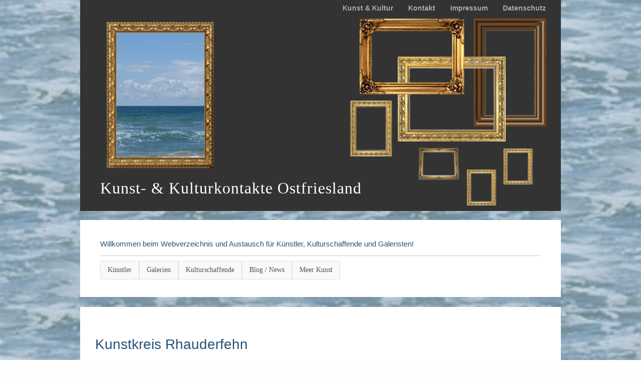

--- FILE ---
content_type: text/html; charset=utf-8
request_url: https://www.kunst-kulturkontakte-ostfriesland.de/?q=node/141
body_size: 15638
content:
<!DOCTYPE html>
<html lang="de" dir="ltr"
  xmlns:fb="http://www.facebook.com/2008/fbml"
  xmlns:content="http://purl.org/rss/1.0/modules/content/"
  xmlns:dc="http://purl.org/dc/terms/"
  xmlns:foaf="http://xmlns.com/foaf/0.1/"
  xmlns:og="http://ogp.me/ns#"
  xmlns:rdfs="http://www.w3.org/2000/01/rdf-schema#"
  xmlns:sioc="http://rdfs.org/sioc/ns#"
  xmlns:sioct="http://rdfs.org/sioc/types#"
  xmlns:skos="http://www.w3.org/2004/02/skos/core#"
  xmlns:xsd="http://www.w3.org/2001/XMLSchema#">
<head>
<meta charset="utf-8" />
<meta name="viewport" content="width=device-width, initial-scale=1, maximum-scale=1" />
<link rel="shortcut icon" href="https://www.kunst-kulturkontakte-ostfriesland.de/sites/all/themes/kunst_kultur/favicon.ico" type="image/vnd.microsoft.icon" />
<script src="https://maps.googleapis.com/maps/api/js?v=3.exp&amp;sensor=false"></script><meta name="description" content="Musik, Lesungen - Kultur von Kunstkreis Rhauderfehn | Angebot in 26817 Rhauderfehn, Ostfriesland | Vorstellung auf Kunst- &amp; Kulturkontakte Ostfriesland - | www.kunst-kulturkontakte-ostfriesland.de" />
<meta name="keywords" content="Kultur, Kunst, Ostfriesland, Kontakt" />
<meta name="generator" content="Drupal 7 (http://drupal.org)" />
<link rel="canonical" href="https://www.kunst-kulturkontakte-ostfriesland.de/?q=node/141" />
<link rel="shortlink" href="https://www.kunst-kulturkontakte-ostfriesland.de/?q=node/141" />
<meta name="dcterms.title" content="Kunstkreis Rhauderfehn" />
<meta name="dcterms.creator" content="Kunstkreis Rhauderfehn" />
<meta name="dcterms.description" content="Beschreibung folgt..." />
<meta name="dcterms.date" content="2014-04-01T17:46+02:00" />
<meta name="dcterms.type" content="Text" />
<meta name="dcterms.format" content="text/html" />
<meta name="dcterms.identifier" content="https://www.kunst-kulturkontakte-ostfriesland.de/?q=node/141" />
<meta name="dcterms.language" content="de" />
<title>Kunstkreis Rhauderfehn | Kunst- & Kulturkontakte Ostfriesland</title>
<link type="text/css" rel="stylesheet" href="https://www.kunst-kulturkontakte-ostfriesland.de/sites/default/files/css/css_xE-rWrJf-fncB6ztZfd2huxqgxu4WO-qwma6Xer30m4.css" media="all" />
<link type="text/css" rel="stylesheet" href="https://www.kunst-kulturkontakte-ostfriesland.de/sites/default/files/css/css_YJo600u5DslEXHHEBzo7Whs7zYvH8oZK7MuO9r6-Ktg.css" media="screen" />
<link type="text/css" rel="stylesheet" href="https://www.kunst-kulturkontakte-ostfriesland.de/sites/default/files/css/css_bVB4dgu30wvCJERP333TfL_d64l_vnsSRZtRl4LzThk.css" media="all" />
<link type="text/css" rel="stylesheet" href="https://www.kunst-kulturkontakte-ostfriesland.de/sites/default/files/css/css_GhKr2KygBY1JNmpmrVlwEbS2TOBw7hmUjIMLovxPxFE.css" media="all" />
<link type="text/css" rel="stylesheet" href="https://www.kunst-kulturkontakte-ostfriesland.de/sites/default/files/css/css_NJ0pIfWHfMVdvuBruH6XOq0JYRspqIm3rb3yfAuXPMY.css" media="all" />
<link type="text/css" rel="stylesheet" href="https://www.kunst-kulturkontakte-ostfriesland.de/sites/default/files/event_calendar_colors/event_calendar_colors.css" media="all" />
<link type="text/css" rel="stylesheet" href="https://www.kunst-kulturkontakte-ostfriesland.de/sites/default/files/css/css_NYAsLD97z4p_s-Qy0ZCJvMutAEj78r7V8xoE-GhhxDc.css" media="all" />
<link type="text/css" rel="stylesheet" href="https://www.kunst-kulturkontakte-ostfriesland.de/sites/default/files/css/css_Mxnb-ZkvTE5fWDngSzB0Srk0Oa5npszu0Xkt1C9CvhQ.css" media="all" />
<script type="text/javascript" src="https://www.kunst-kulturkontakte-ostfriesland.de/sites/default/files/js/js_hSoHYZ9o_b1l_Pjr66lbe1upqEBuPdoUu1_Jbpwg7xM.js"></script>
<script type="text/javascript" src="https://www.kunst-kulturkontakte-ostfriesland.de/sites/default/files/js/js_AncAXGjiubDfz2KAGTwpgYIHEiYOt4-U2rz_KBCl-Co.js"></script>
<script type="text/javascript" src="https://www.kunst-kulturkontakte-ostfriesland.de/sites/default/files/js/js_mdlA9YTWFtBpfn5ZozzzWIQhYPkzgf920K_6RlCPXHg.js"></script>
<script type="text/javascript" src="https://www.kunst-kulturkontakte-ostfriesland.de/sites/default/files/js/js_G8C9kihWjpmiv-EEwr9ZLDuG4knTPfuD5WVt-JamAJ4.js"></script>
<script type="text/javascript">
<!--//--><![CDATA[//><!--
jQuery(document).ready(function($) { 
    $.expr[':'].regex = function(elem, index, match) {
            var matchParams = match[3].split(','),
            validLabels = /^(data|css):/,
            attr = {
                method: matchParams[0].match(validLabels) ? 
                matchParams[0].split(':')[0] : 'attr',
                property: matchParams.shift().replace(validLabels,'')
            },
            regexFlags = 'ig',
            regex = new RegExp(matchParams.join('').replace(/^\s+|\s+$/g,''), regexFlags);
            return regex.test(jQuery(elem)[attr.method](attr.property));
        }
    });
//--><!]]>
</script>
<script type="text/javascript" src="https://www.kunst-kulturkontakte-ostfriesland.de/sites/default/files/js/js_rljwSAURy5xc2HTdNMkIqwYkPV_k1yFnQN0cl1YhZ2Q.js"></script>
<script type="text/javascript" src="https://www.kunst-kulturkontakte-ostfriesland.de/sites/default/files/js/js_XvrGERoZu0ahkS-ONbU3CtcdM8Ig7MTgYdunc3p4-lk.js"></script>
<script type="text/javascript">
<!--//--><![CDATA[//><!--
jQuery.extend(Drupal.settings, {"basePath":"\/","pathPrefix":"","ajaxPageState":{"theme":"kunst_kultur","theme_token":"ljrJLd0eyPWHdFf17AQV7DZr2EpSqAdKh278Ap-InQ8","js":{"sites\/all\/modules\/addthis\/addthis.js":1,"sites\/all\/modules\/CAPTCHA\/jquery_update\/replace\/jquery\/1.7\/jquery.min.js":1,"misc\/jquery.once.js":1,"misc\/drupal.js":1,"sites\/all\/modules\/tipsy\/javascripts\/jquery.tipsy.js":1,"sites\/all\/modules\/tipsy\/javascripts\/tipsy.js":1,"sites\/all\/modules\/CAPTCHA\/jquery_update\/replace\/ui\/ui\/minified\/jquery.ui.core.min.js":1,"sites\/all\/modules\/CAPTCHA\/jquery_update\/replace\/ui\/ui\/minified\/jquery.ui.widget.min.js":1,"sites\/all\/modules\/CAPTCHA\/jquery_update\/replace\/ui\/ui\/minified\/jquery.ui.button.min.js":1,"sites\/all\/modules\/CAPTCHA\/jquery_update\/replace\/ui\/ui\/minified\/jquery.ui.mouse.min.js":1,"sites\/all\/modules\/CAPTCHA\/jquery_update\/replace\/ui\/ui\/minified\/jquery.ui.draggable.min.js":1,"sites\/all\/modules\/CAPTCHA\/jquery_update\/replace\/ui\/ui\/minified\/jquery.ui.position.min.js":1,"sites\/all\/modules\/CAPTCHA\/jquery_update\/replace\/ui\/ui\/minified\/jquery.ui.resizable.min.js":1,"sites\/all\/modules\/CAPTCHA\/jquery_update\/replace\/ui\/ui\/minified\/jquery.ui.dialog.min.js":1,"sites\/all\/modules\/views_slideshow\/js\/views_slideshow.js":1,"sites\/all\/modules\/tm_shortcodes\/js\/jquery.easypiechart.js":1,"sites\/all\/modules\/tm_shortcodes\/js\/jquery.appear.js":1,"sites\/all\/modules\/tm_shortcodes\/js\/shortcodes.js":1,"public:\/\/languages\/de_h2CnOZGjWQRhznKe5Pm9l4L-W7t3qkq9BQ_YD_mlOFg.js":1,"sites\/all\/libraries\/colorbox\/jquery.colorbox-min.js":1,"sites\/all\/modules\/colorbox\/js\/colorbox.js":1,"sites\/all\/modules\/colorbox\/styles\/default\/colorbox_style.js":1,"sites\/all\/modules\/field_slideshow\/event_calendar\/event_popup\/js\/event_popup.js":1,"sites\/all\/modules\/field_slideshow\/event_calendar\/event_popup\/js\/event_popup_validate.js":1,"0":1,"sites\/all\/modules\/tm_animate\/js\/wow.js":1,"sites\/all\/modules\/views_slideshow\/contrib\/views_slideshow_cycle\/js\/views_slideshow_cycle.js":1,"sites\/all\/modules\/field_slideshow\/field_slideshow.js":1,"sites\/all\/libraries\/jquery.cycle\/jquery.cycle.all.min.js":1,"sites\/all\/modules\/tm_block_bg\/js\/tm_block_bg_parallax.js":1,"sites\/all\/modules\/tm_block_bg\/js\/jquery.mb.YTPlayer.js":1,"sites\/all\/modules\/tm_block_bg\/js\/tm_block_bg_video.js":1,"sites\/all\/modules\/tm_block_bg\/js\/jquery.stellar.min.js":1,"sites\/all\/libraries\/superfish\/jquery.hoverIntent.minified.js":1,"sites\/all\/libraries\/superfish\/sfsmallscreen.js":1,"sites\/all\/libraries\/superfish\/supposition.js":1,"sites\/all\/libraries\/superfish\/superfish.js":1,"sites\/all\/libraries\/superfish\/supersubs.js":1,"sites\/all\/modules\/superfish\/superfish.js":1,"sites\/all\/themes\/kunst_kultur\/js\/uniform.js":1,"sites\/all\/themes\/kunst_kultur\/js\/superfish.js":1,"sites\/all\/themes\/kunst_kultur\/js\/initialize.js":1,"sites\/all\/themes\/kunst_kultur\/js\/responsive.js":1},"css":{"modules\/system\/system.base.css":1,"modules\/system\/system.menus.css":1,"modules\/system\/system.messages.css":1,"modules\/system\/system.theme.css":1,"sites\/all\/modules\/tipsy\/stylesheets\/tipsy.css":1,"misc\/ui\/jquery.ui.core.css":1,"misc\/ui\/jquery.ui.theme.css":1,"misc\/ui\/jquery.ui.button.css":1,"misc\/ui\/jquery.ui.resizable.css":1,"misc\/ui\/jquery.ui.dialog.css":1,"sites\/all\/modules\/views_slideshow\/views_slideshow.css":1,"sites\/all\/modules\/simplenews\/simplenews.css":1,"modules\/aggregator\/aggregator.css":1,"sites\/all\/modules\/calendar\/css\/calendar_multiday.css":1,"modules\/comment\/comment.css":1,"sites\/all\/modules\/date\/date_api\/date.css":1,"sites\/all\/modules\/date\/date_popup\/themes\/datepicker.1.7.css":1,"sites\/all\/modules\/date\/date_repeat_field\/date_repeat_field.css":1,"modules\/field\/theme\/field.css":1,"modules\/node\/node.css":1,"modules\/poll\/poll.css":1,"modules\/search\/search.css":1,"sites\/all\/modules\/tm_shortcodes\/css\/shortcodes.css":1,"modules\/user\/user.css":1,"modules\/forum\/forum.css":1,"sites\/all\/modules\/views\/css\/views.css":1,"sites\/all\/modules\/ckeditor\/css\/ckeditor.css":1,"sites\/all\/modules\/cctags\/cctags.css":1,"sites\/all\/modules\/colorbox\/styles\/default\/colorbox_style.css":1,"sites\/all\/modules\/ctools\/css\/ctools.css":1,"https:\/\/www.kunst-kulturkontakte-ostfriesland.de\/sites\/default\/files\/event_calendar_colors\/event_calendar_colors.css":1,"sites\/all\/modules\/field_slideshow\/event_calendar\/event_popup\/css\/event_popup.css":1,"sites\/all\/modules\/panels\/css\/panels.css":1,"sites\/all\/modules\/tm_animate\/css\/animate.css":1,"sites\/all\/modules\/tm_font_awesome\/css\/font-awesome.css":1,"sites\/all\/modules\/panels\/plugins\/layouts\/onecol\/onecol.css":1,"sites\/all\/modules\/views_slideshow\/contrib\/views_slideshow_cycle\/views_slideshow_cycle.css":1,"sites\/all\/modules\/tm_follow\/css\/tm_follow.css":1,"sites\/all\/modules\/field_slideshow\/field_slideshow.css":1,"sites\/all\/modules\/field_collection\/field_collection.theme.css":1,"sites\/all\/libraries\/superfish\/css\/superfish.css":1,"sites\/all\/libraries\/superfish\/style\/white.css":1,"sites\/all\/themes\/kunst_kultur\/css\/style.css":1,"sites\/all\/themes\/kunst_kultur\/css\/custom.css":1,"sites\/all\/themes\/kunst_kultur\/css\/responsive.css":1}},"colorbox":{"opacity":"0.85","current":"{current} of {total}","previous":"\u00ab Prev","next":"Next \u00bb","close":"Close","maxWidth":"98%","maxHeight":"98%","fixed":true,"mobiledetect":true,"mobiledevicewidth":"480px"},"event_popup":{"classes":"","defaults":"width:300;height:auto;position:[center,60]","selector":"content","content_type":"event_calendar","op":false},"jcarousel":{"ajaxPath":"\/?q=jcarousel\/ajax\/views"},"tipsy":{"custom_selectors":[{"selector":".tipsy","options":{"fade":1,"gravity":"w","delayIn":0,"delayOut":0,"trigger":"hover","opacity":"0.8","offset":0,"html":0,"tooltip_content":{"source":"attribute","selector":"title"}}}]},"viewsSlideshow":{"kunstwerke-block_1":{"methods":{"goToSlide":["viewsSlideshowPager","viewsSlideshowSlideCounter","viewsSlideshowCycle","viewsSlideshowGalleria","viewsSlideshowJ360"],"nextSlide":["viewsSlideshowPager","viewsSlideshowSlideCounter","flexsliderViewsSlideshow","viewsSlideshowCycle","viewsSlideshowGalleria","viewsSlideshowJ360"],"pause":["viewsSlideshowControls","flexsliderViewsSlideshow","viewsSlideshowCycle"],"play":["viewsSlideshowControls","flexsliderViewsSlideshow","viewsSlideshowCycle"],"previousSlide":["viewsSlideshowPager","viewsSlideshowSlideCounter","flexsliderViewsSlideshow","viewsSlideshowCycle","viewsSlideshowGalleria","viewsSlideshowJ360"],"transitionBegin":["viewsSlideshowPager","viewsSlideshowSlideCounter"],"transitionEnd":[]},"paused":0}},"viewsSlideshowCycle":{"#views_slideshow_cycle_main_kunstwerke-block_1":{"num_divs":152,"id_prefix":"#views_slideshow_cycle_main_","div_prefix":"#views_slideshow_cycle_div_","vss_id":"kunstwerke-block_1","effect":"fade","transition_advanced":0,"timeout":5000,"speed":700,"delay":0,"sync":1,"random":0,"pause":1,"pause_on_click":0,"play_on_hover":0,"action_advanced":1,"start_paused":0,"remember_slide":0,"remember_slide_days":1,"pause_in_middle":0,"pause_when_hidden":0,"pause_when_hidden_type":"full","amount_allowed_visible":"","nowrap":0,"pause_after_slideshow":0,"fixed_height":1,"items_per_slide":1,"wait_for_image_load":1,"wait_for_image_load_timeout":3000,"cleartype":0,"cleartypenobg":1,"advanced_options":"{}"}},"superfish":[{"id":"2","sf":{"animation":{"opacity":"show","height":"show"},"speed":"\u0027slow\u0027","autoArrows":true,"dropShadows":true,"disableHI":false},"plugins":{"smallscreen":{"mode":"window_width","addSelected":false,"menuClasses":false,"hyperlinkClasses":false,"title":"bitte ausw\u00e4hlen"},"supposition":true,"bgiframe":false,"supersubs":{"minWidth":"12","maxWidth":"45","extraWidth":1}}},{"id":"1","sf":{"animation":{"opacity":"show","height":"show"},"speed":"\u0027fast\u0027","autoArrows":true,"dropShadows":true,"disableHI":false},"plugins":{"smallscreen":{"mode":"window_width","addSelected":false,"menuClasses":false,"hyperlinkClasses":false,"title":"Hauptmen\u00fc"},"supposition":true,"bgiframe":false,"supersubs":{"minWidth":"12","maxWidth":"27","extraWidth":1}}}],"field_slideshow":{"field-slideshow-1":{"fx":"fade","speed":"1000","timeout":"4000","pause":1,"start_on_hover":0,"carousel_visible":"3","carousel_scroll":"1","carousel_speed":"500","carousel_vertical":0,"carousel_circular":0,"carousel_follow":0,"carousel_skin":"","pager":"","controls":[]}}});
//--><!]]>
</script>
<!--[if lt IE 9]><script src="/sites/all/themes/best_responsive/js/html5.js"></script><![endif]-->
</head>
<body class="html not-front not-logged-in no-sidebars page-node page-node- page-node-141 node-type-kultur-portrait">
    <div id="wrap" class="clearfix">
  <div id="header-wrap">
        <header id="header" class="clearfix">
      <div id="logo">
        <div id="site-logo"><a href="/" title="Startseite">
          <img src="https://www.kunst-kulturkontakte-ostfriesland.de/sites/all/themes/kunst_kultur/logo.png" alt="Startseite" />
        </a></div>        <h1 id="site-name">
          <a href="/" title="Startseite"><span>Kunst- &amp; Kulturkontakte Ostfriesland</span></a>
        </h1>
      </div>
      <nav id="navigation" role="navigation">
        <div id="main-menu">
          <ul class="menu"><li class="first leaf"><a href="/" title="">Kunst &amp; Kultur</a></li>
<li class="leaf"><a href="/?q=contact" title="">Kontakt</a></li>
<li class="leaf"><a href="/?q=impressum">Impressum</a></li>
<li class="last leaf"><a href="/?q=datenschutz">Datenschutz</a></li>
</ul>        </div>
      </nav>
    </header>
  </div>

  <div id="main-content" class="clearfix">
    
        <div id="preface-area" class="clearfix">
      
      <div class="region region-header">
  <div id="block-superfish-2" class="block block-superfish">

        <h2 ><span>Willkommen beim Webverzeichnis und Austausch für Künstler, Kulturschaffende und Galeristen!</span></h2>
    
  <div class="content" class="content">
    <ul id="superfish-2" class="menu sf-menu sf-navigation sf-horizontal sf-style-white sf-total-items-5 sf-parent-items-0 sf-single-items-5"><li id="menu-453-2" class="first odd sf-item-1 sf-depth-1 sf-no-children"><a href="/?q=kuenstler-datenbank" title="Sortierbare Übersicht der Künstler-Einträge in der Datenbank" class="sf-depth-1">Künstler</a></li><li id="menu-454-2" class="middle even sf-item-2 sf-depth-1 sf-no-children"><a href="/?q=galerien-datenbank" title="Sortierbare Übersicht der Galerien-Einträge in der Datenbank" class="sf-depth-1">Galerien</a></li><li id="menu-647-2" class="middle odd sf-item-3 sf-depth-1 sf-no-children"><a href="/?q=kultur-datenbank" title="Sortierbare Übersicht der Einträge zu Kulturschaffenden in der Datenbank" class="sf-depth-1">Kulturschaffende</a></li><li id="menu-329-2" class="middle even sf-item-4 sf-depth-1 sf-no-children"><a href="/?q=blog" title="Sie können hier Kurzmeldungen der teilnehmenden Künstler, Kulturschaffenden und Galerien lesen." class="sf-depth-1">Blog / News</a></li><li id="menu-3494-2" class="last odd sf-item-5 sf-depth-1 sf-no-children"><a href="/?q=meer-kunst" class="sf-depth-1">Meer Kunst</a></li></ul>  </div>
  
</div> <!-- /.block -->
</div>
 <!-- /.region -->
    </div>
    
        <div id="primary" class="container   clearfix">
      <section id="content" role="main" class="clearfix">
                                <div id="content-wrap">
                    <h1 class="page-title">Kunstkreis Rhauderfehn</h1>                                                  <div class="region region-content">
  <div id="block-system-main" class="block block-system">

      
  <div class="content" class="content">
                        <span property="dc:title" content="Kunstkreis Rhauderfehn" class="rdf-meta element-hidden"></span>  
      
    
  <div class="content">
    <div class="field field-name-field-bietet field-type-taxonomy-term-reference field-label-hidden"><div class="field-items"><div class="field-item even"><a href="/?q=taxonomy/term/17" typeof="skos:Concept" property="rdfs:label skos:prefLabel" datatype="">Musik</a></div><div class="field-item odd"><a href="/?q=taxonomy/term/18" typeof="skos:Concept" property="rdfs:label skos:prefLabel" datatype="">Lesungen</a></div></div></div><div class="field field-name-field-bilder-beschriftungen field-type-field-collection field-label-hidden"><div class="field-items"><div class="field-item even"><div id="field-slideshow-1-wrapper" class="field-slideshow-wrapper">

  
  
  
  <div class="field-slideshow field-slideshow-1 effect-fade timeout-4000 with-pager with-controls" style="width:300px; height:200px">
          <div class="field-slideshow-slide field-slideshow-slide-1 even first">
        <img class="field-slideshow-image field-slideshow-image-1" typeof="foaf:Image" src="https://www.kunst-kulturkontakte-ostfriesland.de/sites/default/files/styles/large/public/kunst-kultur1_116.png?itok=hvV2Cvan" width="300" height="200" alt="" />                  <div class="field-slideshow-caption">
            <span class="field-slideshow-caption-text">Bilder folgen...</span>
          </div>
              </div>
          <div class="field-slideshow-slide field-slideshow-slide-2 odd last" style="display:none;">
        <img class="field-slideshow-image field-slideshow-image-2" typeof="foaf:Image" src="https://www.kunst-kulturkontakte-ostfriesland.de/sites/default/files/styles/large/public/kunst-kultur2_112.png?itok=_6MpTwzr" width="300" height="200" alt="" />                  <div class="field-slideshow-caption">
            <span class="field-slideshow-caption-text">Bilder folgen...</span>
          </div>
              </div>
      </div>

  
  
</div>
</div></div></div><div class="field field-name-body field-type-text-with-summary field-label-hidden"><div class="field-items"><div class="field-item even" property="content:encoded"><p><em>Beschreibung folgt...</em></p>
</div></div></div><div class="field field-name-field-ansprechpartner field-type-text field-label-inline clearfix"><div class="field-label">Ansprechpartner:&nbsp;</div><div class="field-items"><div class="field-item even">Hartmut Dierks</div></div></div><div class="field field-name-field-werkbild field-type-image field-label-hidden"><div class="field-items"><div class="field-item even"><img typeof="foaf:Image" src="https://www.kunst-kulturkontakte-ostfriesland.de/sites/default/files/styles/medium/public/platzhalter_25.png?itok=B6kvAvky" width="250" height="329" alt="" /></div></div></div><div class="field-collection-container clearfix"><div class="field field-name-field-kontakt field-type-field-collection field-label-hidden"><div class="field-items"><div class="field-item even"><div class="field-collection-view clearfix view-mode-full field-collection-view-final"><div class="entity entity-field-collection-item field-collection-item-field-kontakt clearfix" about="/?q=field-collection/field-kontakt/419" typeof="">
  <div class="content">
    <div class="field field-name-field-telefon field-type-text field-label-above"><div class="field-label">Telefon:&nbsp;</div><div class="field-items"><div class="field-item even"><p>04652/894271</p>
</div></div></div><div class="field field-name-field-email field-type-text field-label-above"><div class="field-label">Email:&nbsp;</div><div class="field-items"><div class="field-item even"><p><a href="mailto:hartmut.dierks@ewetel.net" rel="nofollow">hartmut.dierks@ewetel.net</a></p>
</div></div></div>  </div>
</div>
</div></div></div></div></div><div class="field field-name-field-strasse field-type-text field-label-hidden"><div class="field-items"><div class="field-item even">Wagnerstraße 6</div></div></div><div class="field field-name-field-ort field-type-text field-label-hidden"><div class="field-items"><div class="field-item even">Rhauderfehn</div></div></div>  </div>

      <footer>
          </footer>
  
    </div>
  
</div> <!-- /.block -->
</div>
 <!-- /.region -->
        </div>
      </section>
          </div>

    <div class="clear"></div>
  </div>

    <footer id="footer-bottom">
    <div id="footer-area" class="clearfix">
              <div id="footer-block-wrap" class="clearfix">
          <div class="footer-block">
            <div class="region region-footer-first">
  <div id="block-system-navigation" class="block block-system block-menu">

        <h2 ><span>Inhalt</span></h2>
    
  <div class="content" class="content">
    <ul class="menu"><li class="first leaf"><a href="/?q=kuenstler-datenbank" title="Sortierbare Übersicht der Künstler-Einträge in der Datenbank">Künstler</a></li>
<li class="leaf"><a href="/?q=galerien-datenbank" title="Sortierbare Übersicht der Galerien-Einträge in der Datenbank">Galerien</a></li>
<li class="leaf"><a href="/?q=kultur-datenbank" title="Sortierbare Übersicht der Einträge zu Kulturschaffenden in der Datenbank">Kulturschaffende</a></li>
<li class="leaf"><a href="/?q=blog" title="Sie können hier Kurzmeldungen der teilnehmenden Künstler, Kulturschaffenden und Galerien lesen.">Blog / News</a></li>
<li class="last leaf"><a href="/?q=meer-kunst">Meer Kunst</a></li>
</ul>  </div>
  
</div> <!-- /.block -->
</div>
 <!-- /.region -->
          </div>                    <div class="footer-block remove-margin">
            <div class="region region-footer-third">
  <div id="block-views-kunstwerke-block" class="block block-views">

        <h2 ><span>Kunst &amp; Kultur von...</span></h2>
    
  <div class="content" class="content">
    <div class="view view-kunstwerke view-id-kunstwerke view-display-id-block view-dom-id-7efc54d26ad66453481983ea54a57c3a">
        
  
  
      <div class="view-content">
      
  <div class="skin-default">
    
    <div id="views_slideshow_cycle_main_kunstwerke-block_1" class="views_slideshow_cycle_main views_slideshow_main"><div id="views_slideshow_cycle_teaser_section_kunstwerke-block_1" class="views-slideshow-cycle-main-frame views_slideshow_cycle_teaser_section">
  <div id="views_slideshow_cycle_div_kunstwerke-block_1_0" class="views-slideshow-cycle-main-frame-row views_slideshow_cycle_slide views_slideshow_slide views-row-1 views-row-first views-row-odd" >
  <div class="views-slideshow-cycle-main-frame-row-item views-row views-row-0 views-row-odd views-row-first">
  <div class="panel-display panel-1col clearfix" >
  <div class="panel-panel panel-col">
    <div>  
  <div class="views-field views-field-field-werkbild">        <div class="field-content"><a href="/?q=annegret-mueller"><img typeof="foaf:Image" src="https://www.kunst-kulturkontakte-ostfriesland.de/?q=system/files/styles/medium/private/kuenstler/portraits/annegret_mueller.jpg&amp;itok=2488-xA0" width="250" height="343" alt="Annegret Müller" title="Annegret Müller" /></a></div>  </div>  
  <div class="views-field views-field-title">        <span class="field-content"><a href="/?q=annegret-mueller">Annegret Müller</a></span>  </div>  
  <div class="views-field views-field-field-ort">        <div class="field-content">Weener</div>  </div></div>
  </div>
</div>
</div>
</div>
<div id="views_slideshow_cycle_div_kunstwerke-block_1_1" class="views-slideshow-cycle-main-frame-row views_slideshow_cycle_slide views_slideshow_slide views-row-2 views_slideshow_cycle_hidden views-row-even" >
  <div class="views-slideshow-cycle-main-frame-row-item views-row views-row-0 views-row-odd">
  <div class="panel-display panel-1col clearfix" >
  <div class="panel-panel panel-col">
    <div>  
  <div class="views-field views-field-field-werkbild">        <div class="field-content"><a href="/?q=kai-kurgan"><img typeof="foaf:Image" src="https://www.kunst-kulturkontakte-ostfriesland.de/?q=system/files/styles/medium/private/kaikurgan.jpg&amp;itok=bkagdwtq" width="250" height="166" alt="Kai Kurgan - Der schwarze Prophet" title="Kai Kurgan - Der schwarze Prophet" /></a></div>  </div>  
  <div class="views-field views-field-title">        <span class="field-content"><a href="/?q=kai-kurgan">Kai Kurgan - Der schwarze Prophet</a></span>  </div>  
  <div class="views-field views-field-field-ort">        <div class="field-content">Weener</div>  </div></div>
  </div>
</div>
</div>
</div>
<div id="views_slideshow_cycle_div_kunstwerke-block_1_2" class="views-slideshow-cycle-main-frame-row views_slideshow_cycle_slide views_slideshow_slide views-row-3 views_slideshow_cycle_hidden views-row-odd" >
  <div class="views-slideshow-cycle-main-frame-row-item views-row views-row-0 views-row-odd">
  <div class="panel-display panel-1col clearfix" >
  <div class="panel-panel panel-col">
    <div>  
  <div class="views-field views-field-field-werkbild">        <div class="field-content"><a href="/?q=rita_gil_brand"><img typeof="foaf:Image" src="https://www.kunst-kulturkontakte-ostfriesland.de/?q=system/files/styles/medium/private/kuenstler/portraits/rita_2022.jpg&amp;itok=DUX1s3W7" width="250" height="178" alt="Rita Gil Brand" title="Rita Gil Brand" /></a></div>  </div>  
  <div class="views-field views-field-title">        <span class="field-content"><a href="/?q=rita_gil_brand">Rita Gil Brand</a></span>  </div>  
  <div class="views-field views-field-field-ort">        <div class="field-content">Weener</div>  </div></div>
  </div>
</div>
</div>
</div>
<div id="views_slideshow_cycle_div_kunstwerke-block_1_3" class="views-slideshow-cycle-main-frame-row views_slideshow_cycle_slide views_slideshow_slide views-row-4 views_slideshow_cycle_hidden views-row-even" >
  <div class="views-slideshow-cycle-main-frame-row-item views-row views-row-0 views-row-odd">
  <div class="panel-display panel-1col clearfix" >
  <div class="panel-panel panel-col">
    <div>  
  <div class="views-field views-field-field-werkbild">        <div class="field-content"><a href="/?q=gisela-beneke-art"><img typeof="foaf:Image" src="https://www.kunst-kulturkontakte-ostfriesland.de/?q=system/files/styles/medium/private/kuenstler/portraits/icon.jpg&amp;itok=Js3ud_Zr" width="250" height="250" alt="Gisela Beneke Art" title="Gisela Beneke Art" /></a></div>  </div>  
  <div class="views-field views-field-title">        <span class="field-content"><a href="/?q=gisela-beneke-art">Gisela Beneke Art</a></span>  </div>  
  <div class="views-field views-field-field-ort">        <div class="field-content">Weener</div>  </div></div>
  </div>
</div>
</div>
</div>
<div id="views_slideshow_cycle_div_kunstwerke-block_1_4" class="views-slideshow-cycle-main-frame-row views_slideshow_cycle_slide views_slideshow_slide views-row-5 views_slideshow_cycle_hidden views-row-odd" >
  <div class="views-slideshow-cycle-main-frame-row-item views-row views-row-0 views-row-odd">
  <div class="panel-display panel-1col clearfix" >
  <div class="panel-panel panel-col">
    <div>  
  <div class="views-field views-field-field-werkbild">        <div class="field-content"><a href="/?q=helma_bittner"><img typeof="foaf:Image" src="https://www.kunst-kulturkontakte-ostfriesland.de/?q=system/files/styles/medium/private/kuenstler/portraits/helma_neu.jpg&amp;itok=-xXXzG0m" width="250" height="323" alt="Helma Bittner" title="Helma Bittner" /></a></div>  </div>  
  <div class="views-field views-field-title">        <span class="field-content"><a href="/?q=helma_bittner">Helma Bittner</a></span>  </div>  
  <div class="views-field views-field-field-ort">        <div class="field-content">Jever</div>  </div></div>
  </div>
</div>
</div>
</div>
<div id="views_slideshow_cycle_div_kunstwerke-block_1_5" class="views-slideshow-cycle-main-frame-row views_slideshow_cycle_slide views_slideshow_slide views-row-6 views_slideshow_cycle_hidden views-row-even" >
  <div class="views-slideshow-cycle-main-frame-row-item views-row views-row-0 views-row-odd">
  <div class="panel-display panel-1col clearfix" >
  <div class="panel-panel panel-col">
    <div>  
  <div class="views-field views-field-field-werkbild">        <div class="field-content"><a href="/?q=node/537"><img typeof="foaf:Image" src="https://www.kunst-kulturkontakte-ostfriesland.de/?q=system/files/styles/medium/private/kuenstler/portraits/anke_dinkelbach.jpg&amp;itok=bxQuT8SR" width="250" height="256" alt="Anke Dinkelbach" title="Anke Dinkelbach" /></a></div>  </div>  
  <div class="views-field views-field-title">        <span class="field-content"><a href="/?q=node/537">Anke Dinkelbach</a></span>  </div>  
  <div class="views-field views-field-field-ort">        <div class="field-content">Ostrhauderfehn</div>  </div></div>
  </div>
</div>
</div>
</div>
<div id="views_slideshow_cycle_div_kunstwerke-block_1_6" class="views-slideshow-cycle-main-frame-row views_slideshow_cycle_slide views_slideshow_slide views-row-7 views_slideshow_cycle_hidden views-row-odd" >
  <div class="views-slideshow-cycle-main-frame-row-item views-row views-row-0 views-row-odd">
  <div class="panel-display panel-1col clearfix" >
  <div class="panel-panel panel-col">
    <div>  
  <div class="views-field views-field-field-werkbild">        <div class="field-content"><a href="/?q=node/527"><img typeof="foaf:Image" src="https://www.kunst-kulturkontakte-ostfriesland.de/?q=system/files/styles/medium/private/tw-logo-klein.png&amp;itok=-6Q1ylYw" width="250" height="250" alt="theaterwerkstatt Leer" title="theaterwerkstatt Leer" /></a></div>  </div>  
  <div class="views-field views-field-title">        <span class="field-content"><a href="/?q=node/527">theaterwerkstatt Leer</a></span>  </div>  
  <div class="views-field views-field-field-ort">        <div class="field-content">Leer</div>  </div></div>
  </div>
</div>
</div>
</div>
<div id="views_slideshow_cycle_div_kunstwerke-block_1_7" class="views-slideshow-cycle-main-frame-row views_slideshow_cycle_slide views_slideshow_slide views-row-8 views_slideshow_cycle_hidden views-row-even" >
  <div class="views-slideshow-cycle-main-frame-row-item views-row views-row-0 views-row-odd">
  <div class="panel-display panel-1col clearfix" >
  <div class="panel-panel panel-col">
    <div>  
  <div class="views-field views-field-field-werkbild">        <div class="field-content"><a href="/?q=sossna-wunder"><img typeof="foaf:Image" src="https://www.kunst-kulturkontakte-ostfriesland.de/sites/default/files/styles/medium/public/kuenstler/portraits/gina_sossna-wunder.jpg?itok=ed3t944M" width="250" height="394" alt="Gina Sossna-Wunder" title="Gina Sossna-Wunder" /></a></div>  </div>  
  <div class="views-field views-field-title">        <span class="field-content"><a href="/?q=sossna-wunder">Gina Sossna-Wunder</a></span>  </div>  
  <div class="views-field views-field-field-ort">        <div class="field-content">Krummhörn-Rysum</div>  </div></div>
  </div>
</div>
</div>
</div>
<div id="views_slideshow_cycle_div_kunstwerke-block_1_8" class="views-slideshow-cycle-main-frame-row views_slideshow_cycle_slide views_slideshow_slide views-row-9 views_slideshow_cycle_hidden views-row-odd" >
  <div class="views-slideshow-cycle-main-frame-row-item views-row views-row-0 views-row-odd">
  <div class="panel-display panel-1col clearfix" >
  <div class="panel-panel panel-col">
    <div>  
  <div class="views-field views-field-field-werkbild">        <div class="field-content"><a href="/?q=node/489"><img typeof="foaf:Image" src="https://www.kunst-kulturkontakte-ostfriesland.de/?q=system/files/styles/medium/private/kuenstler/portraits/dietmarbraun.png&amp;itok=PHBOxWUa" width="250" height="305" alt="Dietmar Braun" title="Dietmar Braun" /></a></div>  </div>  
  <div class="views-field views-field-title">        <span class="field-content"><a href="/?q=node/489">Dietmar Braun</a></span>  </div>  
  <div class="views-field views-field-field-ort">        <div class="field-content">Rhauderfehn</div>  </div></div>
  </div>
</div>
</div>
</div>
<div id="views_slideshow_cycle_div_kunstwerke-block_1_9" class="views-slideshow-cycle-main-frame-row views_slideshow_cycle_slide views_slideshow_slide views-row-10 views_slideshow_cycle_hidden views-row-even" >
  <div class="views-slideshow-cycle-main-frame-row-item views-row views-row-0 views-row-odd">
  <div class="panel-display panel-1col clearfix" >
  <div class="panel-panel panel-col">
    <div>  
  <div class="views-field views-field-field-werkbild">        <div class="field-content"><a href="/?q=node/526"><img typeof="foaf:Image" src="https://www.kunst-kulturkontakte-ostfriesland.de/?q=system/files/styles/medium/private/kuenstler/portraits/just-portrait.jpg&amp;itok=3YNF8jKX" width="250" height="289" alt="JuSt Portrait - Julia Stamm" title="JuSt Portrait - Julia Stamm" /></a></div>  </div>  
  <div class="views-field views-field-title">        <span class="field-content"><a href="/?q=node/526">JuSt Portrait - Julia Stamm</a></span>  </div>  
  <div class="views-field views-field-field-ort">        <div class="field-content">Wiesedermeer</div>  </div></div>
  </div>
</div>
</div>
</div>
<div id="views_slideshow_cycle_div_kunstwerke-block_1_10" class="views-slideshow-cycle-main-frame-row views_slideshow_cycle_slide views_slideshow_slide views-row-11 views_slideshow_cycle_hidden views-row-odd" >
  <div class="views-slideshow-cycle-main-frame-row-item views-row views-row-0 views-row-odd">
  <div class="panel-display panel-1col clearfix" >
  <div class="panel-panel panel-col">
    <div>  
  <div class="views-field views-field-field-werkbild">        <div class="field-content"><a href="/?q=aki_norev"><img typeof="foaf:Image" src="https://www.kunst-kulturkontakte-ostfriesland.de/?q=system/files/styles/medium/private/kuenstler/portraits/vritaneu.jpeg&amp;itok=t0fGakLe" width="250" height="250" alt="Veronika Ulrich" title="Veronika Ulrich" /></a></div>  </div>  
  <div class="views-field views-field-title">        <span class="field-content"><a href="/?q=aki_norev">Aki Norev</a></span>  </div>  
  <div class="views-field views-field-field-ort">        <div class="field-content">Ostrhauderfehn</div>  </div></div>
  </div>
</div>
</div>
</div>
<div id="views_slideshow_cycle_div_kunstwerke-block_1_11" class="views-slideshow-cycle-main-frame-row views_slideshow_cycle_slide views_slideshow_slide views-row-12 views_slideshow_cycle_hidden views-row-even" >
  <div class="views-slideshow-cycle-main-frame-row-item views-row views-row-0 views-row-odd">
  <div class="panel-display panel-1col clearfix" >
  <div class="panel-panel panel-col">
    <div>  
  <div class="views-field views-field-field-werkbild">        <div class="field-content"><a href="/?q=node/523"><img typeof="foaf:Image" src="https://www.kunst-kulturkontakte-ostfriesland.de/?q=system/files/styles/medium/private/kuenstler/portraits/michael-becker.jpeg&amp;itok=tO4xtx1M" width="250" height="115" alt="Michael Becker" title="Michael Becker" /></a></div>  </div>  
  <div class="views-field views-field-title">        <span class="field-content"><a href="/?q=node/523">Michael Becker</a></span>  </div>  
  <div class="views-field views-field-field-ort">        <div class="field-content">Ostrhauderfehn - Potshausen</div>  </div></div>
  </div>
</div>
</div>
</div>
<div id="views_slideshow_cycle_div_kunstwerke-block_1_12" class="views-slideshow-cycle-main-frame-row views_slideshow_cycle_slide views_slideshow_slide views-row-13 views_slideshow_cycle_hidden views-row-odd" >
  <div class="views-slideshow-cycle-main-frame-row-item views-row views-row-0 views-row-odd">
  <div class="panel-display panel-1col clearfix" >
  <div class="panel-panel panel-col">
    <div>  
  <div class="views-field views-field-field-werkbild">        <div class="field-content"><a href="/?q=node/520"><img typeof="foaf:Image" src="https://www.kunst-kulturkontakte-ostfriesland.de/?q=system/files/styles/medium/private/kuenstler/portraits/dm_kunst-kulturkontakte-ostfriesland.jpeg&amp;itok=qdV0OaCk" width="250" height="251" alt="Dana Møller" title="Dana Møller" /></a></div>  </div>  
  <div class="views-field views-field-title">        <span class="field-content"><a href="/?q=node/520">Dana Møller</a></span>  </div>  
  <div class="views-field views-field-field-ort">        <div class="field-content">Leer</div>  </div></div>
  </div>
</div>
</div>
</div>
<div id="views_slideshow_cycle_div_kunstwerke-block_1_13" class="views-slideshow-cycle-main-frame-row views_slideshow_cycle_slide views_slideshow_slide views-row-14 views_slideshow_cycle_hidden views-row-even" >
  <div class="views-slideshow-cycle-main-frame-row-item views-row views-row-0 views-row-odd">
  <div class="panel-display panel-1col clearfix" >
  <div class="panel-panel panel-col">
    <div>  
  <div class="views-field views-field-field-werkbild">        <div class="field-content"><a href="/?q=node/513"><img typeof="foaf:Image" src="https://www.kunst-kulturkontakte-ostfriesland.de/?q=system/files/styles/medium/private/kuenstler/portraits/weragruenwald.jpeg&amp;itok=S6gqXFxk" width="250" height="250" alt="Wera Grünwald" title="Wera Grünwald" /></a></div>  </div>  
  <div class="views-field views-field-title">        <span class="field-content"><a href="/?q=node/513">Wera Grünwald</a></span>  </div>  
  <div class="views-field views-field-field-ort">        <div class="field-content">Bad Zwischenahn</div>  </div></div>
  </div>
</div>
</div>
</div>
<div id="views_slideshow_cycle_div_kunstwerke-block_1_14" class="views-slideshow-cycle-main-frame-row views_slideshow_cycle_slide views_slideshow_slide views-row-15 views_slideshow_cycle_hidden views-row-odd" >
  <div class="views-slideshow-cycle-main-frame-row-item views-row views-row-0 views-row-odd">
  <div class="panel-display panel-1col clearfix" >
  <div class="panel-panel panel-col">
    <div>  
  <div class="views-field views-field-field-werkbild">        <div class="field-content"><a href="/?q=node/510"><img typeof="foaf:Image" src="https://www.kunst-kulturkontakte-ostfriesland.de/?q=system/files/styles/medium/private/kuenstler/portraits/tintakel.png&amp;itok=JIgO8wFh" width="250" height="219" alt="Mella Feyen, Tintakel" title="Mella Feyen, Tintakel" /></a></div>  </div>  
  <div class="views-field views-field-title">        <span class="field-content"><a href="/?q=node/510">Mella Feyen, Tintakel</a></span>  </div>  
  <div class="views-field views-field-field-ort">        <div class="field-content">Friedeburg</div>  </div></div>
  </div>
</div>
</div>
</div>
<div id="views_slideshow_cycle_div_kunstwerke-block_1_15" class="views-slideshow-cycle-main-frame-row views_slideshow_cycle_slide views_slideshow_slide views-row-16 views_slideshow_cycle_hidden views-row-even" >
  <div class="views-slideshow-cycle-main-frame-row-item views-row views-row-0 views-row-odd">
  <div class="panel-display panel-1col clearfix" >
  <div class="panel-panel panel-col">
    <div>  
  <div class="views-field views-field-field-werkbild">        <div class="field-content"><a href="/?q=node/506"><img typeof="foaf:Image" src="https://www.kunst-kulturkontakte-ostfriesland.de/?q=system/files/styles/medium/private/m_d_oltrop.png&amp;itok=yfDHmW0-" width="250" height="338" alt="Marvin-Dave Oltrop" title="Ichbinsnur | Marvin-Dave Oltrop" /></a></div>  </div>  
  <div class="views-field views-field-title">        <span class="field-content"><a href="/?q=node/506">Ichbinsnur | Marvin-Dave Oltrop</a></span>  </div>  
  <div class="views-field views-field-field-ort">        <div class="field-content">Emden</div>  </div></div>
  </div>
</div>
</div>
</div>
<div id="views_slideshow_cycle_div_kunstwerke-block_1_16" class="views-slideshow-cycle-main-frame-row views_slideshow_cycle_slide views_slideshow_slide views-row-17 views_slideshow_cycle_hidden views-row-odd" >
  <div class="views-slideshow-cycle-main-frame-row-item views-row views-row-0 views-row-odd">
  <div class="panel-display panel-1col clearfix" >
  <div class="panel-panel panel-col">
    <div>  
  <div class="views-field views-field-field-werkbild">        <div class="field-content"><a href="/?q=node/501"><img typeof="foaf:Image" src="https://www.kunst-kulturkontakte-ostfriesland.de/?q=system/files/styles/medium/private/kuenstler/portraits/dietlind_niedermayer.jpg&amp;itok=C5DgA5bO" width="250" height="254" alt="Dietlind Niedermayer" title="Dietlind Niedermayer" /></a></div>  </div>  
  <div class="views-field views-field-title">        <span class="field-content"><a href="/?q=node/501">Dietlind Niedermayer</a></span>  </div>  
  <div class="views-field views-field-field-ort">        <div class="field-content">Westoverledingen</div>  </div></div>
  </div>
</div>
</div>
</div>
<div id="views_slideshow_cycle_div_kunstwerke-block_1_17" class="views-slideshow-cycle-main-frame-row views_slideshow_cycle_slide views_slideshow_slide views-row-18 views_slideshow_cycle_hidden views-row-even" >
  <div class="views-slideshow-cycle-main-frame-row-item views-row views-row-0 views-row-odd">
  <div class="panel-display panel-1col clearfix" >
  <div class="panel-panel panel-col">
    <div>  
  <div class="views-field views-field-field-werkbild">        <div class="field-content"><a href="/?q=node/498"><img typeof="foaf:Image" src="https://www.kunst-kulturkontakte-ostfriesland.de/?q=system/files/styles/medium/private/kuenstler/portraits/estherjanssen.jpg&amp;itok=e5MRAS3i" width="250" height="250" alt="Atelier Traumfinder Esther Janssen" title="Atelier Traumfinder Esther Janssen" /></a></div>  </div>  
  <div class="views-field views-field-title">        <span class="field-content"><a href="/?q=node/498">Atelier Traumfinder Esther Janssen</a></span>  </div>  
  <div class="views-field views-field-field-ort">        <div class="field-content">Soltau</div>  </div></div>
  </div>
</div>
</div>
</div>
<div id="views_slideshow_cycle_div_kunstwerke-block_1_18" class="views-slideshow-cycle-main-frame-row views_slideshow_cycle_slide views_slideshow_slide views-row-19 views_slideshow_cycle_hidden views-row-odd" >
  <div class="views-slideshow-cycle-main-frame-row-item views-row views-row-0 views-row-odd">
  <div class="panel-display panel-1col clearfix" >
  <div class="panel-panel panel-col">
    <div>  
  <div class="views-field views-field-field-werkbild">        <div class="field-content"><a href="/?q=node/146"><img typeof="foaf:Image" src="https://www.kunst-kulturkontakte-ostfriesland.de/?q=system/files/styles/medium/private/jancornelius.jpg&amp;itok=2EQgAEqC" width="250" height="166" alt="Jan Cornelius" title="Jan Cornelius" /></a></div>  </div>  
  <div class="views-field views-field-title">        <span class="field-content"><a href="/?q=node/146">Jan Cornelius</a></span>  </div>  
  <div class="views-field views-field-field-ort">        <div class="field-content">Leer</div>  </div></div>
  </div>
</div>
</div>
</div>
<div id="views_slideshow_cycle_div_kunstwerke-block_1_19" class="views-slideshow-cycle-main-frame-row views_slideshow_cycle_slide views_slideshow_slide views-row-20 views_slideshow_cycle_hidden views-row-even" >
  <div class="views-slideshow-cycle-main-frame-row-item views-row views-row-0 views-row-odd">
  <div class="panel-display panel-1col clearfix" >
  <div class="panel-panel panel-col">
    <div>  
  <div class="views-field views-field-field-werkbild">        <div class="field-content"><a href="/?q=node/493"><img typeof="foaf:Image" src="https://www.kunst-kulturkontakte-ostfriesland.de/?q=system/files/styles/medium/private/kuenstler/portraits/sykordes.jpg&amp;itok=y1vtLbnd" width="250" height="250" alt="Sybille Kordes" title="Sy" /></a></div>  </div>  
  <div class="views-field views-field-title">        <span class="field-content"><a href="/?q=node/493">Sy</a></span>  </div>  
  <div class="views-field views-field-field-ort">        <div class="field-content">Leer</div>  </div></div>
  </div>
</div>
</div>
</div>
<div id="views_slideshow_cycle_div_kunstwerke-block_1_20" class="views-slideshow-cycle-main-frame-row views_slideshow_cycle_slide views_slideshow_slide views-row-21 views_slideshow_cycle_hidden views-row-odd" >
  <div class="views-slideshow-cycle-main-frame-row-item views-row views-row-0 views-row-odd">
  <div class="panel-display panel-1col clearfix" >
  <div class="panel-panel panel-col">
    <div>  
  <div class="views-field views-field-field-werkbild">        <div class="field-content"><a href="/?q=renate_faeth"><img typeof="foaf:Image" src="https://www.kunst-kulturkontakte-ostfriesland.de/?q=system/files/styles/medium/private/kuenstler/portraits/renate_faeth.jpg&amp;itok=UrWwns1U" width="250" height="306" alt="Renate Fäth" title="Renate Fäth" /></a></div>  </div>  
  <div class="views-field views-field-title">        <span class="field-content"><a href="/?q=renate_faeth">Renate Fäth</a></span>  </div>  
  <div class="views-field views-field-field-ort">        <div class="field-content">Leer</div>  </div></div>
  </div>
</div>
</div>
</div>
<div id="views_slideshow_cycle_div_kunstwerke-block_1_21" class="views-slideshow-cycle-main-frame-row views_slideshow_cycle_slide views_slideshow_slide views-row-22 views_slideshow_cycle_hidden views-row-even" >
  <div class="views-slideshow-cycle-main-frame-row-item views-row views-row-0 views-row-odd">
  <div class="panel-display panel-1col clearfix" >
  <div class="panel-panel panel-col">
    <div>  
  <div class="views-field views-field-field-werkbild">        <div class="field-content"><a href="/?q=node/487"><img typeof="foaf:Image" src="https://www.kunst-kulturkontakte-ostfriesland.de/?q=system/files/styles/medium/private/kuenstler/portraits/tineblom2.jpeg&amp;itok=6MPU5wuW" width="250" height="333" alt="Tine Blom" title="Tine Blom" /></a></div>  </div>  
  <div class="views-field views-field-title">        <span class="field-content"><a href="/?q=node/487">Tine Blom</a></span>  </div>  
  <div class="views-field views-field-field-ort">        <div class="field-content">Grossheide</div>  </div></div>
  </div>
</div>
</div>
</div>
<div id="views_slideshow_cycle_div_kunstwerke-block_1_22" class="views-slideshow-cycle-main-frame-row views_slideshow_cycle_slide views_slideshow_slide views-row-23 views_slideshow_cycle_hidden views-row-odd" >
  <div class="views-slideshow-cycle-main-frame-row-item views-row views-row-0 views-row-odd">
  <div class="panel-display panel-1col clearfix" >
  <div class="panel-panel panel-col">
    <div>  
  <div class="views-field views-field-field-werkbild">        <div class="field-content"><a href="/?q=eggers-marlies"><img typeof="foaf:Image" src="https://www.kunst-kulturkontakte-ostfriesland.de/?q=system/files/styles/medium/private/kuenstler/portraits/marlieseggers.jpg&amp;itok=XmEpksfS" width="250" height="329" alt="Marlies Eggers" title="Marlies Eggers" /></a></div>  </div>  
  <div class="views-field views-field-title">        <span class="field-content"><a href="/?q=eggers-marlies">Marlies Eggers</a></span>  </div>  
  <div class="views-field views-field-field-ort">        <div class="field-content">Langeoog</div>  </div></div>
  </div>
</div>
</div>
</div>
<div id="views_slideshow_cycle_div_kunstwerke-block_1_23" class="views-slideshow-cycle-main-frame-row views_slideshow_cycle_slide views_slideshow_slide views-row-24 views_slideshow_cycle_hidden views-row-even" >
  <div class="views-slideshow-cycle-main-frame-row-item views-row views-row-0 views-row-odd">
  <div class="panel-display panel-1col clearfix" >
  <div class="panel-panel panel-col">
    <div>  
  <div class="views-field views-field-field-werkbild">        <div class="field-content"><a href="/?q=catharina_bockhacker"><img typeof="foaf:Image" src="https://www.kunst-kulturkontakte-ostfriesland.de/sites/default/files/styles/medium/public/kuenstler/portraits/catha.jpg?itok=JIqrto13" width="250" height="250" alt="Catharina Bockhacker" title="Catharina Bockhacker" /></a></div>  </div>  
  <div class="views-field views-field-title">        <span class="field-content"><a href="/?q=catharina_bockhacker">Catharina Bockhacker</a></span>  </div>  
  <div class="views-field views-field-field-ort">        <div class="field-content">Weener</div>  </div></div>
  </div>
</div>
</div>
</div>
<div id="views_slideshow_cycle_div_kunstwerke-block_1_24" class="views-slideshow-cycle-main-frame-row views_slideshow_cycle_slide views_slideshow_slide views-row-25 views_slideshow_cycle_hidden views-row-odd" >
  <div class="views-slideshow-cycle-main-frame-row-item views-row views-row-0 views-row-odd">
  <div class="panel-display panel-1col clearfix" >
  <div class="panel-panel panel-col">
    <div>  
  <div class="views-field views-field-field-werkbild">        <div class="field-content"><a href="/?q=karl_heinz_wolkenhauer"><img typeof="foaf:Image" src="https://www.kunst-kulturkontakte-ostfriesland.de/sites/default/files/styles/medium/public/kuenstler/portraits/K%C3%BCnstler_KHW_0.JPEG?itok=NPm8vQ5E" width="250" height="371" alt="Karl-Heinz Wolkenhauer" title="Karl-Heinz Wolkenhauer" /></a></div>  </div>  
  <div class="views-field views-field-title">        <span class="field-content"><a href="/?q=karl_heinz_wolkenhauer">Karl-Heinz Wolkenhauer</a></span>  </div>  
  <div class="views-field views-field-field-ort">        <div class="field-content">Norden</div>  </div></div>
  </div>
</div>
</div>
</div>
<div id="views_slideshow_cycle_div_kunstwerke-block_1_25" class="views-slideshow-cycle-main-frame-row views_slideshow_cycle_slide views_slideshow_slide views-row-26 views_slideshow_cycle_hidden views-row-even" >
  <div class="views-slideshow-cycle-main-frame-row-item views-row views-row-0 views-row-odd">
  <div class="panel-display panel-1col clearfix" >
  <div class="panel-panel panel-col">
    <div>  
  <div class="views-field views-field-field-werkbild">        <div class="field-content"><a href="/?q=node/159"><img typeof="foaf:Image" src="https://www.kunst-kulturkontakte-ostfriesland.de/?q=system/files/styles/medium/private/kuenstler/portraits/schildmann-portrait.jpg&amp;itok=W70Wlveo" width="250" height="250" alt="Michael Schildmann" title="Michael Schildmann" /></a></div>  </div>  
  <div class="views-field views-field-title">        <span class="field-content"><a href="/?q=node/159">Michael Schildmann</a></span>  </div>  
  <div class="views-field views-field-field-ort">        <div class="field-content">Oldenburg</div>  </div></div>
  </div>
</div>
</div>
</div>
<div id="views_slideshow_cycle_div_kunstwerke-block_1_26" class="views-slideshow-cycle-main-frame-row views_slideshow_cycle_slide views_slideshow_slide views-row-27 views_slideshow_cycle_hidden views-row-odd" >
  <div class="views-slideshow-cycle-main-frame-row-item views-row views-row-0 views-row-odd">
  <div class="panel-display panel-1col clearfix" >
  <div class="panel-panel panel-col">
    <div>  
  <div class="views-field views-field-field-werkbild">        <div class="field-content"><a href="/?q=node/461"><img typeof="foaf:Image" src="https://www.kunst-kulturkontakte-ostfriesland.de/?q=system/files/styles/medium/private/kuenstler/portraits/bild_und_objekt.jpg&amp;itok=IH_4LJgL" width="250" height="188" alt="Bild und Objekt, Bunde" title="Bild und Objekt, Bunde" /></a></div>  </div>  
  <div class="views-field views-field-title">        <span class="field-content"><a href="/?q=node/461">Bild und Objekt - Udo Nentwig und Elke Strietzel</a></span>  </div>  
  <div class="views-field views-field-field-ort">        <div class="field-content">Bunde</div>  </div></div>
  </div>
</div>
</div>
</div>
<div id="views_slideshow_cycle_div_kunstwerke-block_1_27" class="views-slideshow-cycle-main-frame-row views_slideshow_cycle_slide views_slideshow_slide views-row-28 views_slideshow_cycle_hidden views-row-even" >
  <div class="views-slideshow-cycle-main-frame-row-item views-row views-row-0 views-row-odd">
  <div class="panel-display panel-1col clearfix" >
  <div class="panel-panel panel-col">
    <div>  
  <div class="views-field views-field-field-werkbild">        <div class="field-content"><a href="/?q=iris_peter"><img typeof="foaf:Image" src="https://www.kunst-kulturkontakte-ostfriesland.de/?q=system/files/styles/medium/private/kuenstler/portraits/portrait.jpg&amp;itok=3ZbHAbaI" width="250" height="303" alt="Iris Peter - Keramik Kreativ" title="Iris Peter - Keramik Kreativ" /></a></div>  </div>  
  <div class="views-field views-field-title">        <span class="field-content"><a href="/?q=iris_peter">Iris Peter</a></span>  </div>  
  <div class="views-field views-field-field-ort">        <div class="field-content">Hesel</div>  </div></div>
  </div>
</div>
</div>
</div>
<div id="views_slideshow_cycle_div_kunstwerke-block_1_28" class="views-slideshow-cycle-main-frame-row views_slideshow_cycle_slide views_slideshow_slide views-row-29 views_slideshow_cycle_hidden views-row-odd" >
  <div class="views-slideshow-cycle-main-frame-row-item views-row views-row-0 views-row-odd">
  <div class="panel-display panel-1col clearfix" >
  <div class="panel-panel panel-col">
    <div>  
  <div class="views-field views-field-field-werkbild">        <div class="field-content"><a href="/?q=node/458"><img typeof="foaf:Image" src="https://www.kunst-kulturkontakte-ostfriesland.de/?q=system/files/styles/medium/private/kuenstler/portraits/eastfrisian_girl.jpg&amp;itok=y_pdMf1R" width="250" height="250" alt="Logo - The Eastfrisian Girl" title="Fenna Harms - The Eastfrisian Girl" /></a></div>  </div>  
  <div class="views-field views-field-title">        <span class="field-content"><a href="/?q=node/458">Fenna Harms - TheEastfrisianGirl</a></span>  </div>  
  <div class="views-field views-field-field-ort">        <div class="field-content">Wiesmoor</div>  </div></div>
  </div>
</div>
</div>
</div>
<div id="views_slideshow_cycle_div_kunstwerke-block_1_29" class="views-slideshow-cycle-main-frame-row views_slideshow_cycle_slide views_slideshow_slide views-row-30 views_slideshow_cycle_hidden views-row-even" >
  <div class="views-slideshow-cycle-main-frame-row-item views-row views-row-0 views-row-odd">
  <div class="panel-display panel-1col clearfix" >
  <div class="panel-panel panel-col">
    <div>  
  <div class="views-field views-field-field-werkbild">        <div class="field-content"><a href="/?q=angelika_weigelt"><img typeof="foaf:Image" src="https://www.kunst-kulturkontakte-ostfriesland.de/sites/default/files/styles/medium/public/kuenstler/portraits/AngelikaWeigelt.gif?itok=sCBtU4YJ" width="250" height="359" alt="Angelika Weigelt" title="Angelika Weigelt" /></a></div>  </div>  
  <div class="views-field views-field-title">        <span class="field-content"><a href="/?q=angelika_weigelt">Angelika Weigelt</a></span>  </div>  
  <div class="views-field views-field-field-ort">        <div class="field-content">Wittmund OT Burhafe</div>  </div></div>
  </div>
</div>
</div>
</div>
<div id="views_slideshow_cycle_div_kunstwerke-block_1_30" class="views-slideshow-cycle-main-frame-row views_slideshow_cycle_slide views_slideshow_slide views-row-31 views_slideshow_cycle_hidden views-row-odd" >
  <div class="views-slideshow-cycle-main-frame-row-item views-row views-row-0 views-row-odd">
  <div class="panel-display panel-1col clearfix" >
  <div class="panel-panel panel-col">
    <div>  
  <div class="views-field views-field-field-werkbild">        <div class="field-content"><a href="/?q=mkh"><img typeof="foaf:Image" src="https://www.kunst-kulturkontakte-ostfriesland.de/?q=system/files/styles/medium/private/kuenstler/portraits/MKH%20vor%20Stampedeeee.jpg&amp;itok=eMkUU02T" width="250" height="153" alt="MKH" title="MKH vor &quot; Stampede &quot;" /></a></div>  </div>  
  <div class="views-field views-field-title">        <span class="field-content"><a href="/?q=mkh">Michael Karl Harms</a></span>  </div>  
  <div class="views-field views-field-field-ort">        <div class="field-content">Wilhelmshaven</div>  </div></div>
  </div>
</div>
</div>
</div>
<div id="views_slideshow_cycle_div_kunstwerke-block_1_31" class="views-slideshow-cycle-main-frame-row views_slideshow_cycle_slide views_slideshow_slide views-row-32 views_slideshow_cycle_hidden views-row-even" >
  <div class="views-slideshow-cycle-main-frame-row-item views-row views-row-0 views-row-odd">
  <div class="panel-display panel-1col clearfix" >
  <div class="panel-panel panel-col">
    <div>  
  <div class="views-field views-field-field-werkbild">        <div class="field-content"><a href="/?q=vierkoetter-schuff"><img typeof="foaf:Image" src="https://www.kunst-kulturkontakte-ostfriesland.de/sites/default/files/styles/medium/public/kuenstler/portraits/blaue%20Frau%20Bl%C3%BCten_1.JPG?itok=391gFJO0" width="250" height="333" alt="blaue Frau Blüten" title="blaue Frau Blüten" /></a></div>  </div>  
  <div class="views-field views-field-title">        <span class="field-content"><a href="/?q=vierkoetter-schuff">Doris Vierkötter-Schuff</a></span>  </div>  
  <div class="views-field views-field-field-ort">        <div class="field-content">Westoverledingen</div>  </div></div>
  </div>
</div>
</div>
</div>
<div id="views_slideshow_cycle_div_kunstwerke-block_1_32" class="views-slideshow-cycle-main-frame-row views_slideshow_cycle_slide views_slideshow_slide views-row-33 views_slideshow_cycle_hidden views-row-odd" >
  <div class="views-slideshow-cycle-main-frame-row-item views-row views-row-0 views-row-odd">
  <div class="panel-display panel-1col clearfix" >
  <div class="panel-panel panel-col">
    <div>  
  <div class="views-field views-field-field-werkbild">        <div class="field-content"><a href="/?q=node/447"><img typeof="foaf:Image" src="https://www.kunst-kulturkontakte-ostfriesland.de/?q=system/files/styles/medium/private/kuenstler/portraits/anja_schmidt.jpg&amp;itok=PxS9qNwV" width="250" height="248" alt="Anja Schmidt" title="Anja Schmidt" /></a></div>  </div>  
  <div class="views-field views-field-title">        <span class="field-content"><a href="/?q=node/447">Anja Schmidt</a></span>  </div>  
  <div class="views-field views-field-field-ort">        <div class="field-content">Weener</div>  </div></div>
  </div>
</div>
</div>
</div>
<div id="views_slideshow_cycle_div_kunstwerke-block_1_33" class="views-slideshow-cycle-main-frame-row views_slideshow_cycle_slide views_slideshow_slide views-row-34 views_slideshow_cycle_hidden views-row-even" >
  <div class="views-slideshow-cycle-main-frame-row-item views-row views-row-0 views-row-odd">
  <div class="panel-display panel-1col clearfix" >
  <div class="panel-panel panel-col">
    <div>  
  <div class="views-field views-field-field-werkbild">        <div class="field-content"><a href="/?q=brummerloh"><img typeof="foaf:Image" src="https://www.kunst-kulturkontakte-ostfriesland.de/?q=system/files/styles/medium/private/kuenstler/portraits/udo_brummerloh.jpg&amp;itok=IeEvhNnU" width="250" height="318" alt="Udo Brummerloh" title="Udo Brummerloh" /></a></div>  </div>  
  <div class="views-field views-field-title">        <span class="field-content"><a href="/?q=brummerloh">Udo Brummerloh</a></span>  </div>  
  <div class="views-field views-field-field-ort">        <div class="field-content">Großefehn</div>  </div></div>
  </div>
</div>
</div>
</div>
<div id="views_slideshow_cycle_div_kunstwerke-block_1_34" class="views-slideshow-cycle-main-frame-row views_slideshow_cycle_slide views_slideshow_slide views-row-35 views_slideshow_cycle_hidden views-row-odd" >
  <div class="views-slideshow-cycle-main-frame-row-item views-row views-row-0 views-row-odd">
  <div class="panel-display panel-1col clearfix" >
  <div class="panel-panel panel-col">
    <div>  
  <div class="views-field views-field-field-werkbild">        <div class="field-content"><a href="/?q=node/213"><img typeof="foaf:Image" src="https://www.kunst-kulturkontakte-ostfriesland.de/?q=system/files/styles/medium/private/img-20170925-wa0004.jpg&amp;itok=JZ27V5FV" width="250" height="166" alt="Collegium Musicum Leer e.V." title="Collegium Musicum Leer e.V." /></a></div>  </div>  
  <div class="views-field views-field-title">        <span class="field-content"><a href="/?q=node/213">Collegium Musicum Leer e.V.</a></span>  </div>  
  <div class="views-field views-field-field-ort">        <div class="field-content">Leer</div>  </div></div>
  </div>
</div>
</div>
</div>
<div id="views_slideshow_cycle_div_kunstwerke-block_1_35" class="views-slideshow-cycle-main-frame-row views_slideshow_cycle_slide views_slideshow_slide views-row-36 views_slideshow_cycle_hidden views-row-even" >
  <div class="views-slideshow-cycle-main-frame-row-item views-row views-row-0 views-row-odd">
  <div class="panel-display panel-1col clearfix" >
  <div class="panel-panel panel-col">
    <div>  
  <div class="views-field views-field-field-werkbild">        <div class="field-content"><a href="/?q=heidi_marczinke"><img typeof="foaf:Image" src="https://www.kunst-kulturkontakte-ostfriesland.de/?q=system/files/styles/medium/private/kuenstler/portraits/heidi_marczinke.jpg&amp;itok=DCGVRY9G" width="250" height="250" alt="Heidi Marczinke" title="Heidi Marczinke" /></a></div>  </div>  
  <div class="views-field views-field-title">        <span class="field-content"><a href="/?q=heidi_marczinke">Heidi Marczinke</a></span>  </div>  
  <div class="views-field views-field-field-ort">        <div class="field-content">Jemgum-Critzum</div>  </div></div>
  </div>
</div>
</div>
</div>
<div id="views_slideshow_cycle_div_kunstwerke-block_1_36" class="views-slideshow-cycle-main-frame-row views_slideshow_cycle_slide views_slideshow_slide views-row-37 views_slideshow_cycle_hidden views-row-odd" >
  <div class="views-slideshow-cycle-main-frame-row-item views-row views-row-0 views-row-odd">
  <div class="panel-display panel-1col clearfix" >
  <div class="panel-panel panel-col">
    <div>  
  <div class="views-field views-field-field-werkbild">        <div class="field-content"><a href="/?q=runge"><img typeof="foaf:Image" src="https://www.kunst-kulturkontakte-ostfriesland.de/?q=system/files/styles/medium/private/kuenstler/portraits/foto_ralf.jpg&amp;itok=MTTsHx05" width="250" height="336" alt="Ralf Runge" /></a></div>  </div>  
  <div class="views-field views-field-title">        <span class="field-content"><a href="/?q=runge">Ralf Runge</a></span>  </div>  
  <div class="views-field views-field-field-ort">        <div class="field-content">Ganderkesee</div>  </div></div>
  </div>
</div>
</div>
</div>
<div id="views_slideshow_cycle_div_kunstwerke-block_1_37" class="views-slideshow-cycle-main-frame-row views_slideshow_cycle_slide views_slideshow_slide views-row-38 views_slideshow_cycle_hidden views-row-even" >
  <div class="views-slideshow-cycle-main-frame-row-item views-row views-row-0 views-row-odd">
  <div class="panel-display panel-1col clearfix" >
  <div class="panel-panel panel-col">
    <div>  
  <div class="views-field views-field-field-werkbild">        <div class="field-content"><a href="/?q=node/429"><img typeof="foaf:Image" src="https://www.kunst-kulturkontakte-ostfriesland.de/?q=system/files/styles/medium/private/kuenstler/portraits/df-logo.jpg&amp;itok=nh-JekOM" width="250" height="250" alt="Logo Detlef Fust" title="Detlef Fust - DF-Art-Design" /></a></div>  </div>  
  <div class="views-field views-field-title">        <span class="field-content"><a href="/?q=node/429">DF-Art-Design</a></span>  </div>  
  <div class="views-field views-field-field-ort">        <div class="field-content">Ostrhauderfehn</div>  </div></div>
  </div>
</div>
</div>
</div>
<div id="views_slideshow_cycle_div_kunstwerke-block_1_38" class="views-slideshow-cycle-main-frame-row views_slideshow_cycle_slide views_slideshow_slide views-row-39 views_slideshow_cycle_hidden views-row-odd" >
  <div class="views-slideshow-cycle-main-frame-row-item views-row views-row-0 views-row-odd">
  <div class="panel-display panel-1col clearfix" >
  <div class="panel-panel panel-col">
    <div>  
  <div class="views-field views-field-field-werkbild">        <div class="field-content"><a href="/?q=imke_kreiser"><img typeof="foaf:Image" src="https://www.kunst-kulturkontakte-ostfriesland.de/?q=system/files/styles/medium/private/kuenstler/portraits/Imke_Kreiser.jpg&amp;itok=UBS_lpfz" width="250" height="338" alt="Imke Kreiser" title="Imke Kreiser" /></a></div>  </div>  
  <div class="views-field views-field-title">        <span class="field-content"><a href="/?q=imke_kreiser">Imke Kreiser</a></span>  </div>  
  <div class="views-field views-field-field-ort">        <div class="field-content">Spetzerfehn</div>  </div></div>
  </div>
</div>
</div>
</div>
<div id="views_slideshow_cycle_div_kunstwerke-block_1_39" class="views-slideshow-cycle-main-frame-row views_slideshow_cycle_slide views_slideshow_slide views-row-40 views_slideshow_cycle_hidden views-row-even" >
  <div class="views-slideshow-cycle-main-frame-row-item views-row views-row-0 views-row-odd">
  <div class="panel-display panel-1col clearfix" >
  <div class="panel-panel panel-col">
    <div>  
  <div class="views-field views-field-field-werkbild">        <div class="field-content"><a href="/?q=alk"><img typeof="foaf:Image" src="https://www.kunst-kulturkontakte-ostfriesland.de/?q=system/files/styles/medium/private/kuenstler/portraits/download.jpg&amp;itok=rdjvzpeY" width="250" height="334" alt="Alks Malfabrik - Andrea Lindscheidt-Klenske" title="Alks Malfabrik - Andrea Lindscheidt-Klenske" /></a></div>  </div>  
  <div class="views-field views-field-title">        <span class="field-content"><a href="/?q=alk">Alks Malfabrik</a></span>  </div>  
  <div class="views-field views-field-field-ort">        <div class="field-content">Leer</div>  </div></div>
  </div>
</div>
</div>
</div>
<div id="views_slideshow_cycle_div_kunstwerke-block_1_40" class="views-slideshow-cycle-main-frame-row views_slideshow_cycle_slide views_slideshow_slide views-row-41 views_slideshow_cycle_hidden views-row-odd" >
  <div class="views-slideshow-cycle-main-frame-row-item views-row views-row-0 views-row-odd">
  <div class="panel-display panel-1col clearfix" >
  <div class="panel-panel panel-col">
    <div>  
  <div class="views-field views-field-field-werkbild">        <div class="field-content"><a href="/?q=euterpe"><img typeof="foaf:Image" src="https://www.kunst-kulturkontakte-ostfriesland.de/?q=system/files/styles/medium/private/logo_chor.png&amp;itok=4n8_fBKK" width="250" height="105" alt="Logo Männerchor Euterpe Leer" /></a></div>  </div>  
  <div class="views-field views-field-title">        <span class="field-content"><a href="/?q=euterpe">Männerchor Euterpe</a></span>  </div>  
  <div class="views-field views-field-field-ort">        <div class="field-content">Leer</div>  </div></div>
  </div>
</div>
</div>
</div>
<div id="views_slideshow_cycle_div_kunstwerke-block_1_41" class="views-slideshow-cycle-main-frame-row views_slideshow_cycle_slide views_slideshow_slide views-row-42 views_slideshow_cycle_hidden views-row-even" >
  <div class="views-slideshow-cycle-main-frame-row-item views-row views-row-0 views-row-odd">
  <div class="panel-display panel-1col clearfix" >
  <div class="panel-panel panel-col">
    <div>  
  <div class="views-field views-field-field-werkbild">        <div class="field-content"><a href="/?q=regina_keil"><img typeof="foaf:Image" src="https://www.kunst-kulturkontakte-ostfriesland.de/?q=system/files/styles/medium/private/kuenstler/portraits/renate_keil.jpg&amp;itok=lXSWJ0Jk" width="250" height="166" alt="Regina Keil" title="Regina Keil" /></a></div>  </div>  
  <div class="views-field views-field-title">        <span class="field-content"><a href="/?q=regina_keil">Regina Keil </a></span>  </div>  
  <div class="views-field views-field-field-ort">        <div class="field-content">Leer</div>  </div></div>
  </div>
</div>
</div>
</div>
<div id="views_slideshow_cycle_div_kunstwerke-block_1_42" class="views-slideshow-cycle-main-frame-row views_slideshow_cycle_slide views_slideshow_slide views-row-43 views_slideshow_cycle_hidden views-row-odd" >
  <div class="views-slideshow-cycle-main-frame-row-item views-row views-row-0 views-row-odd">
  <div class="panel-display panel-1col clearfix" >
  <div class="panel-panel panel-col">
    <div>  
  <div class="views-field views-field-field-werkbild">        <div class="field-content"><a href="/?q=heinrich_voss"><img typeof="foaf:Image" src="https://www.kunst-kulturkontakte-ostfriesland.de/?q=system/files/styles/medium/private/kuenstler/portraits/jagdbilder_012_-_kopie_-_kopie.jpg&amp;itok=kSaKOXXa" width="250" height="240" alt="Heinrich Voss" title="Heinrich Voss" /></a></div>  </div>  
  <div class="views-field views-field-title">        <span class="field-content"><a href="/?q=heinrich_voss">Heinrich Voss</a></span>  </div>  
  <div class="views-field views-field-field-ort">        <div class="field-content">Moormerland</div>  </div></div>
  </div>
</div>
</div>
</div>
<div id="views_slideshow_cycle_div_kunstwerke-block_1_43" class="views-slideshow-cycle-main-frame-row views_slideshow_cycle_slide views_slideshow_slide views-row-44 views_slideshow_cycle_hidden views-row-even" >
  <div class="views-slideshow-cycle-main-frame-row-item views-row views-row-0 views-row-odd">
  <div class="panel-display panel-1col clearfix" >
  <div class="panel-panel panel-col">
    <div>  
  <div class="views-field views-field-field-werkbild">        <div class="field-content"><a href="/?q=buurderee"><img typeof="foaf:Image" src="https://www.kunst-kulturkontakte-ostfriesland.de/?q=system/files/styles/medium/private/buurderee-logo.jpg&amp;itok=iaFJvfxk" width="250" height="165" alt="Buurderee" title="Buurderee" /></a></div>  </div>  
  <div class="views-field views-field-title">        <span class="field-content"><a href="/?q=buurderee">Buurderee</a></span>  </div>  
  <div class="views-field views-field-field-ort">        <div class="field-content">Großheide</div>  </div></div>
  </div>
</div>
</div>
</div>
<div id="views_slideshow_cycle_div_kunstwerke-block_1_44" class="views-slideshow-cycle-main-frame-row views_slideshow_cycle_slide views_slideshow_slide views-row-45 views_slideshow_cycle_hidden views-row-odd" >
  <div class="views-slideshow-cycle-main-frame-row-item views-row views-row-0 views-row-odd">
  <div class="panel-display panel-1col clearfix" >
  <div class="panel-panel panel-col">
    <div>  
  <div class="views-field views-field-field-werkbild">        <div class="field-content"><a href="/?q=warkgrupp-oostfreesland"><img typeof="foaf:Image" src="https://www.kunst-kulturkontakte-ostfriesland.de/?q=system/files/styles/medium/private/logo-warkgrupp.jpg&amp;itok=hB5Bfwr_" width="250" height="250" alt="Warkgrupp Oostfreesland" title="Warkgrupp Oostfreesland" /></a></div>  </div>  
  <div class="views-field views-field-title">        <span class="field-content"><a href="/?q=warkgrupp-oostfreesland">Warkgrupp Oostfreesland</a></span>  </div>  
  <div class="views-field views-field-field-ort">        <div class="field-content">Leer</div>  </div></div>
  </div>
</div>
</div>
</div>
<div id="views_slideshow_cycle_div_kunstwerke-block_1_45" class="views-slideshow-cycle-main-frame-row views_slideshow_cycle_slide views_slideshow_slide views-row-46 views_slideshow_cycle_hidden views-row-even" >
  <div class="views-slideshow-cycle-main-frame-row-item views-row views-row-0 views-row-odd">
  <div class="panel-display panel-1col clearfix" >
  <div class="panel-panel panel-col">
    <div>  
  <div class="views-field views-field-field-werkbild">        <div class="field-content"><a href="/?q=sevecke-pohlen"><img typeof="foaf:Image" src="https://www.kunst-kulturkontakte-ostfriesland.de/?q=system/files/styles/medium/private/martina_sevecke-pohlen.jpg&amp;itok=wfC5kZPA" width="250" height="250" alt="Autorin Martina Sevecke-Pohlen" title="Autorin Martina Sevecke-Pohlen" /></a></div>  </div>  
  <div class="views-field views-field-title">        <span class="field-content"><a href="/?q=sevecke-pohlen">Martina Sevecke-Pohlen</a></span>  </div>  
  <div class="views-field views-field-field-ort">        <div class="field-content">Rhauderfehn</div>  </div></div>
  </div>
</div>
</div>
</div>
<div id="views_slideshow_cycle_div_kunstwerke-block_1_46" class="views-slideshow-cycle-main-frame-row views_slideshow_cycle_slide views_slideshow_slide views-row-47 views_slideshow_cycle_hidden views-row-odd" >
  <div class="views-slideshow-cycle-main-frame-row-item views-row views-row-0 views-row-odd">
  <div class="panel-display panel-1col clearfix" >
  <div class="panel-panel panel-col">
    <div>  
  <div class="views-field views-field-field-werkbild">        <div class="field-content"><a href="/?q=HeArt"><img typeof="foaf:Image" src="https://www.kunst-kulturkontakte-ostfriesland.de/?q=system/files/styles/medium/private/kuenstler/portraits/heart.jpg&amp;itok=eb7eVVS3" width="250" height="362" alt="HeArt - Sara-Lena Thomsen" title="HeArt - Sara-Lena Thomsen" /></a></div>  </div>  
  <div class="views-field views-field-title">        <span class="field-content"><a href="/?q=HeArt">HeArt - Sara-Lena Thomsen</a></span>  </div>  
  <div class="views-field views-field-field-ort">        <div class="field-content">Moormerland</div>  </div></div>
  </div>
</div>
</div>
</div>
<div id="views_slideshow_cycle_div_kunstwerke-block_1_47" class="views-slideshow-cycle-main-frame-row views_slideshow_cycle_slide views_slideshow_slide views-row-48 views_slideshow_cycle_hidden views-row-even" >
  <div class="views-slideshow-cycle-main-frame-row-item views-row views-row-0 views-row-odd">
  <div class="panel-display panel-1col clearfix" >
  <div class="panel-panel panel-col">
    <div>  
  <div class="views-field views-field-field-werkbild">        <div class="field-content"><a href="/?q=jan_sielmann"><img typeof="foaf:Image" src="https://www.kunst-kulturkontakte-ostfriesland.de/?q=system/files/styles/medium/private/kuenstler/portraits/big_jan.jpg&amp;itok=ty_6FZ1b" width="250" height="323" alt="Jan Sielmann" title="Jan Sielmann" /></a></div>  </div>  
  <div class="views-field views-field-title">        <span class="field-content"><a href="/?q=jan_sielmann">Jan Sielmann</a></span>  </div>  
  <div class="views-field views-field-field-ort">        <div class="field-content">Leer</div>  </div></div>
  </div>
</div>
</div>
</div>
<div id="views_slideshow_cycle_div_kunstwerke-block_1_48" class="views-slideshow-cycle-main-frame-row views_slideshow_cycle_slide views_slideshow_slide views-row-49 views_slideshow_cycle_hidden views-row-odd" >
  <div class="views-slideshow-cycle-main-frame-row-item views-row views-row-0 views-row-odd">
  <div class="panel-display panel-1col clearfix" >
  <div class="panel-panel panel-col">
    <div>  
  <div class="views-field views-field-field-werkbild">        <div class="field-content"><a href="/?q=schloss_evenburg"><img typeof="foaf:Image" src="https://www.kunst-kulturkontakte-ostfriesland.de/?q=system/files/styles/medium/private/schloss_evenburg.jpeg&amp;itok=5vYlxniX" width="250" height="376" alt="Zeitreisen auf Schloss Evenburg" title="Zeitreisen auf Schloss Evenburg" /></a></div>  </div>  
  <div class="views-field views-field-title">        <span class="field-content"><a href="/?q=schloss_evenburg">Schloss Evenburg</a></span>  </div>  
  <div class="views-field views-field-field-ort">        <div class="field-content">Leer</div>  </div></div>
  </div>
</div>
</div>
</div>
<div id="views_slideshow_cycle_div_kunstwerke-block_1_49" class="views-slideshow-cycle-main-frame-row views_slideshow_cycle_slide views_slideshow_slide views-row-50 views_slideshow_cycle_hidden views-row-even" >
  <div class="views-slideshow-cycle-main-frame-row-item views-row views-row-0 views-row-odd">
  <div class="panel-display panel-1col clearfix" >
  <div class="panel-panel panel-col">
    <div>  
  <div class="views-field views-field-field-werkbild">        <div class="field-content"><a href="/?q=hartmut_bless"><img typeof="foaf:Image" src="https://www.kunst-kulturkontakte-ostfriesland.de/?q=system/files/styles/medium/private/kuenstler/portraits/hartmut_bless.jpeg&amp;itok=BDaSyEZT" width="250" height="140" alt="Hartmut Bleß" title="Hartmut Bleß" /></a></div>  </div>  
  <div class="views-field views-field-title">        <span class="field-content"><a href="/?q=hartmut_bless">Hartmut Bleß</a></span>  </div>  
  <div class="views-field views-field-field-ort">        <div class="field-content">Großefehn</div>  </div></div>
  </div>
</div>
</div>
</div>
<div id="views_slideshow_cycle_div_kunstwerke-block_1_50" class="views-slideshow-cycle-main-frame-row views_slideshow_cycle_slide views_slideshow_slide views-row-51 views_slideshow_cycle_hidden views-row-odd" >
  <div class="views-slideshow-cycle-main-frame-row-item views-row views-row-0 views-row-odd">
  <div class="panel-display panel-1col clearfix" >
  <div class="panel-panel panel-col">
    <div>  
  <div class="views-field views-field-field-werkbild">        <div class="field-content"><a href="/?q=hedobos-art"><img typeof="foaf:Image" src="https://www.kunst-kulturkontakte-ostfriesland.de/?q=system/files/styles/medium/private/kuenstler/portraits/henk_dorenbosch.jpeg&amp;itok=zLAJMfgD" width="250" height="296" alt="Henk Doorenbosch , HEDOBOS-ART" title="Henk Doorenbosch | HEDOBOS-ART" /></a></div>  </div>  
  <div class="views-field views-field-title">        <span class="field-content"><a href="/?q=hedobos-art">HEDOBOS-ART</a></span>  </div>  
  <div class="views-field views-field-field-ort">        <div class="field-content">Moormerland (Veenhusen)</div>  </div></div>
  </div>
</div>
</div>
</div>
<div id="views_slideshow_cycle_div_kunstwerke-block_1_51" class="views-slideshow-cycle-main-frame-row views_slideshow_cycle_slide views_slideshow_slide views-row-52 views_slideshow_cycle_hidden views-row-even" >
  <div class="views-slideshow-cycle-main-frame-row-item views-row views-row-0 views-row-odd">
  <div class="panel-display panel-1col clearfix" >
  <div class="panel-panel panel-col">
    <div>  
  <div class="views-field views-field-field-werkbild">        <div class="field-content"><a href="/?q=hermann_arends"><img typeof="foaf:Image" src="https://www.kunst-kulturkontakte-ostfriesland.de/?q=system/files/styles/medium/private/kuenstler/portraits/hermann_arends.jpg&amp;itok=1sR2PQtZ" width="250" height="375" alt="Hermann Arends" title="Hermann Arends" /></a></div>  </div>  
  <div class="views-field views-field-title">        <span class="field-content"><a href="/?q=hermann_arends">Hermann Arends</a></span>  </div>  
  <div class="views-field views-field-field-ort">        <div class="field-content">Leer</div>  </div></div>
  </div>
</div>
</div>
</div>
<div id="views_slideshow_cycle_div_kunstwerke-block_1_52" class="views-slideshow-cycle-main-frame-row views_slideshow_cycle_slide views_slideshow_slide views-row-53 views_slideshow_cycle_hidden views-row-odd" >
  <div class="views-slideshow-cycle-main-frame-row-item views-row views-row-0 views-row-odd">
  <div class="panel-display panel-1col clearfix" >
  <div class="panel-panel panel-col">
    <div>  
  <div class="views-field views-field-field-werkbild">        <div class="field-content"><a href="/?q=node/56"><img typeof="foaf:Image" src="https://www.kunst-kulturkontakte-ostfriesland.de/sites/default/files/styles/medium/public/kuenstler/portraits/Gabriele%20Welz%20bei%20der%20Arbeit.jpg?itok=pvGzx2qn" width="250" height="334" alt="Eine Perle entsteht" title="Gabriele Welz bei der Arbeit" /></a></div>  </div>  
  <div class="views-field views-field-title">        <span class="field-content"><a href="/?q=node/56">Gabriele Welz</a></span>  </div>  
  <div class="views-field views-field-field-ort">        <div class="field-content">Westoverledingen / Mitling-Mark</div>  </div></div>
  </div>
</div>
</div>
</div>
<div id="views_slideshow_cycle_div_kunstwerke-block_1_53" class="views-slideshow-cycle-main-frame-row views_slideshow_cycle_slide views_slideshow_slide views-row-54 views_slideshow_cycle_hidden views-row-even" >
  <div class="views-slideshow-cycle-main-frame-row-item views-row views-row-0 views-row-odd">
  <div class="panel-display panel-1col clearfix" >
  <div class="panel-panel panel-col">
    <div>  
  <div class="views-field views-field-field-werkbild">        <div class="field-content"><a href="/?q=nicole_hitz"><img typeof="foaf:Image" src="https://www.kunst-kulturkontakte-ostfriesland.de/sites/default/files/styles/medium/public/kuenstler/portraits/Logo%20aufgeh%C3%BCbscht%2009%20schwarzwei%C3%9F.jpg?itok=kD-AkTU-" width="250" height="224" alt="Nicole Hitz" title="Nicole Hitz" /></a></div>  </div>  
  <div class="views-field views-field-title">        <span class="field-content"><a href="/?q=nicole_hitz">Nicole Hitz</a></span>  </div>  
  <div class="views-field views-field-field-ort">        <div class="field-content">Leer</div>  </div></div>
  </div>
</div>
</div>
</div>
<div id="views_slideshow_cycle_div_kunstwerke-block_1_54" class="views-slideshow-cycle-main-frame-row views_slideshow_cycle_slide views_slideshow_slide views-row-55 views_slideshow_cycle_hidden views-row-odd" >
  <div class="views-slideshow-cycle-main-frame-row-item views-row views-row-0 views-row-odd">
  <div class="panel-display panel-1col clearfix" >
  <div class="panel-panel panel-col">
    <div>  
  <div class="views-field views-field-field-werkbild">        <div class="field-content"><a href="/?q=ingeborg_radlow"><img typeof="foaf:Image" src="https://www.kunst-kulturkontakte-ostfriesland.de/?q=system/files/styles/medium/private/kuenstler/portraits/ingeborg_radlow.jpg&amp;itok=vrpDq4Le" width="250" height="304" alt="Ingeborg Radlow" title="Ingeborg Radlow" /></a></div>  </div>  
  <div class="views-field views-field-title">        <span class="field-content"><a href="/?q=ingeborg_radlow">Ingeborg Radlow</a></span>  </div>  
  <div class="views-field views-field-field-ort">        <div class="field-content">Wittmund</div>  </div></div>
  </div>
</div>
</div>
</div>
<div id="views_slideshow_cycle_div_kunstwerke-block_1_55" class="views-slideshow-cycle-main-frame-row views_slideshow_cycle_slide views_slideshow_slide views-row-56 views_slideshow_cycle_hidden views-row-even" >
  <div class="views-slideshow-cycle-main-frame-row-item views-row views-row-0 views-row-odd">
  <div class="panel-display panel-1col clearfix" >
  <div class="panel-panel panel-col">
    <div>  
  <div class="views-field views-field-field-werkbild">        <div class="field-content"><a href="/?q=node/75"><img typeof="foaf:Image" src="https://www.kunst-kulturkontakte-ostfriesland.de/sites/default/files/styles/medium/public/kuenstler/portraits/platzhalter_51.png?itok=LcQZYJai" width="250" height="329" alt="" /></a></div>  </div>  
  <div class="views-field views-field-title">        <span class="field-content"><a href="/?q=node/75">Gerda Willms</a></span>  </div>  
  <div class="views-field views-field-field-ort">        <div class="field-content">Rysum</div>  </div></div>
  </div>
</div>
</div>
</div>
<div id="views_slideshow_cycle_div_kunstwerke-block_1_56" class="views-slideshow-cycle-main-frame-row views_slideshow_cycle_slide views_slideshow_slide views-row-57 views_slideshow_cycle_hidden views-row-odd" >
  <div class="views-slideshow-cycle-main-frame-row-item views-row views-row-0 views-row-odd">
  <div class="panel-display panel-1col clearfix" >
  <div class="panel-panel panel-col">
    <div>  
  <div class="views-field views-field-field-werkbild">        <div class="field-content"><a href="/?q=node/127"><img typeof="foaf:Image" src="https://www.kunst-kulturkontakte-ostfriesland.de/sites/default/files/styles/medium/public/LOGONEU-KTLG-KLEIN_0.jpg?itok=o0cRkBz7" width="250" height="164" alt="Kultur tut Leer gut" /></a></div>  </div>  
  <div class="views-field views-field-title">        <span class="field-content"><a href="/?q=node/127">Kultur tut Leer gut</a></span>  </div>  
  <div class="views-field views-field-field-ort">        <div class="field-content">Leer</div>  </div></div>
  </div>
</div>
</div>
</div>
<div id="views_slideshow_cycle_div_kunstwerke-block_1_57" class="views-slideshow-cycle-main-frame-row views_slideshow_cycle_slide views_slideshow_slide views-row-58 views_slideshow_cycle_hidden views-row-even" >
  <div class="views-slideshow-cycle-main-frame-row-item views-row views-row-0 views-row-odd">
  <div class="panel-display panel-1col clearfix" >
  <div class="panel-panel panel-col">
    <div>  
  <div class="views-field views-field-field-werkbild">        <div class="field-content"><a href="/?q=helmut_juerjens"><img typeof="foaf:Image" src="https://www.kunst-kulturkontakte-ostfriesland.de/sites/default/files/styles/medium/public/kuenstler/portraits/helmut1_500.jpg?itok=DMLS-rTQ" width="250" height="167" alt="Foto Helmut Jürjens" title="Helmut Jürjens" /></a></div>  </div>  
  <div class="views-field views-field-title">        <span class="field-content"><a href="/?q=helmut_juerjens">Helmut Jürjens</a></span>  </div>  
  <div class="views-field views-field-field-ort">        <div class="field-content">Emden</div>  </div></div>
  </div>
</div>
</div>
</div>
<div id="views_slideshow_cycle_div_kunstwerke-block_1_58" class="views-slideshow-cycle-main-frame-row views_slideshow_cycle_slide views_slideshow_slide views-row-59 views_slideshow_cycle_hidden views-row-odd" >
  <div class="views-slideshow-cycle-main-frame-row-item views-row views-row-0 views-row-odd">
  <div class="panel-display panel-1col clearfix" >
  <div class="panel-panel panel-col">
    <div>  
  <div class="views-field views-field-field-werkbild">        <div class="field-content"><a href="/?q=arthur_wiedermann"><img typeof="foaf:Image" src="https://www.kunst-kulturkontakte-ostfriesland.de/sites/default/files/styles/medium/public/kuenstler/portraits/arthur_portrait_002.jpg?itok=_iKKmXZB" width="250" height="370" alt="ART-WIE-GER.de" title="ART-WIE-GER.de" /></a></div>  </div>  
  <div class="views-field views-field-title">        <span class="field-content"><a href="/?q=arthur_wiedermann">Arthur Wiedermann</a></span>  </div>  
  <div class="views-field views-field-field-ort">        <div class="field-content">Moormerland</div>  </div></div>
  </div>
</div>
</div>
</div>
<div id="views_slideshow_cycle_div_kunstwerke-block_1_59" class="views-slideshow-cycle-main-frame-row views_slideshow_cycle_slide views_slideshow_slide views-row-60 views_slideshow_cycle_hidden views-row-even" >
  <div class="views-slideshow-cycle-main-frame-row-item views-row views-row-0 views-row-odd">
  <div class="panel-display panel-1col clearfix" >
  <div class="panel-panel panel-col">
    <div>  
  <div class="views-field views-field-field-werkbild">        <div class="field-content"><a href="/?q=artwark"><img typeof="foaf:Image" src="https://www.kunst-kulturkontakte-ostfriesland.de/?q=system/files/styles/medium/private/kuenstler/portraits/artwark-logo_0.jpg&amp;itok=RgK69oT2" width="250" height="159" alt="artwark - logo" title="Rewert Schoone - ARTWARK" /></a></div>  </div>  
  <div class="views-field views-field-title">        <span class="field-content"><a href="/?q=artwark">Rewert Schoone - ARTWARK</a></span>  </div>  
  <div class="views-field views-field-field-ort">        <div class="field-content">Großefehn</div>  </div></div>
  </div>
</div>
</div>
</div>
<div id="views_slideshow_cycle_div_kunstwerke-block_1_60" class="views-slideshow-cycle-main-frame-row views_slideshow_cycle_slide views_slideshow_slide views-row-61 views_slideshow_cycle_hidden views-row-odd" >
  <div class="views-slideshow-cycle-main-frame-row-item views-row views-row-0 views-row-odd">
  <div class="panel-display panel-1col clearfix" >
  <div class="panel-panel panel-col">
    <div>  
  <div class="views-field views-field-field-werkbild">        <div class="field-content"><a href="/?q=editha_janson"><img typeof="foaf:Image" src="https://www.kunst-kulturkontakte-ostfriesland.de/sites/default/files/styles/medium/public/kuenstler/portraits/Editha%20Janson%20k.JPG?itok=9vVb7cnW" width="250" height="377" alt="Editha Janson" title="Editha Janson" /></a></div>  </div>  
  <div class="views-field views-field-title">        <span class="field-content"><a href="/?q=editha_janson">Editha Janson</a></span>  </div>  
  <div class="views-field views-field-field-ort">        <div class="field-content">Papenburg</div>  </div></div>
  </div>
</div>
</div>
</div>
<div id="views_slideshow_cycle_div_kunstwerke-block_1_61" class="views-slideshow-cycle-main-frame-row views_slideshow_cycle_slide views_slideshow_slide views-row-62 views_slideshow_cycle_hidden views-row-even" >
  <div class="views-slideshow-cycle-main-frame-row-item views-row views-row-0 views-row-odd">
  <div class="panel-display panel-1col clearfix" >
  <div class="panel-panel panel-col">
    <div>  
  <div class="views-field views-field-field-werkbild">        <div class="field-content"><a href="/?q=anke_escher"><img typeof="foaf:Image" src="https://www.kunst-kulturkontakte-ostfriesland.de/?q=system/files/styles/medium/private/kuenstler/portraits/82320025b_0.jpg&amp;itok=Y7MP1Bc_" width="250" height="166" alt="Anke Escher" title="Anke Escher" /></a></div>  </div>  
  <div class="views-field views-field-title">        <span class="field-content"><a href="/?q=anke_escher">Anke Escher</a></span>  </div>  
  <div class="views-field views-field-field-ort">        <div class="field-content">Moormerland</div>  </div></div>
  </div>
</div>
</div>
</div>
<div id="views_slideshow_cycle_div_kunstwerke-block_1_62" class="views-slideshow-cycle-main-frame-row views_slideshow_cycle_slide views_slideshow_slide views-row-63 views_slideshow_cycle_hidden views-row-odd" >
  <div class="views-slideshow-cycle-main-frame-row-item views-row views-row-0 views-row-odd">
  <div class="panel-display panel-1col clearfix" >
  <div class="panel-panel panel-col">
    <div>  
  <div class="views-field views-field-field-werkbild">        <div class="field-content"><a href="/?q=ch_giel"><img typeof="foaf:Image" src="https://www.kunst-kulturkontakte-ostfriesland.de/?q=system/files/styles/medium/private/kuenstler/portraits/Christine_Giel.jpg&amp;itok=aX37yDOh" width="250" height="333" alt="Christine Giel " title="Christine Giel" /></a></div>  </div>  
  <div class="views-field views-field-title">        <span class="field-content"><a href="/?q=ch_giel">Christine Giel</a></span>  </div>  
  <div class="views-field views-field-field-ort">        <div class="field-content">Weener</div>  </div></div>
  </div>
</div>
</div>
</div>
<div id="views_slideshow_cycle_div_kunstwerke-block_1_63" class="views-slideshow-cycle-main-frame-row views_slideshow_cycle_slide views_slideshow_slide views-row-64 views_slideshow_cycle_hidden views-row-even" >
  <div class="views-slideshow-cycle-main-frame-row-item views-row views-row-0 views-row-odd">
  <div class="panel-display panel-1col clearfix" >
  <div class="panel-panel panel-col">
    <div>  
  <div class="views-field views-field-field-werkbild">        <div class="field-content"><a href="/?q=node/59"><img typeof="foaf:Image" src="https://www.kunst-kulturkontakte-ostfriesland.de/sites/default/files/styles/medium/public/kuenstler/portraits/selbst.jpg?itok=9Ypf00jm" width="250" height="405" alt="Gerhard Karl Kassmann" title="Gerhard Karl Kassmann" /></a></div>  </div>  
  <div class="views-field views-field-title">        <span class="field-content"><a href="/?q=node/59">Gerhard Karl Kassmann</a></span>  </div>  
  <div class="views-field views-field-field-ort">        <div class="field-content">Moormerland-Neermoor</div>  </div></div>
  </div>
</div>
</div>
</div>
<div id="views_slideshow_cycle_div_kunstwerke-block_1_64" class="views-slideshow-cycle-main-frame-row views_slideshow_cycle_slide views_slideshow_slide views-row-65 views_slideshow_cycle_hidden views-row-odd" >
  <div class="views-slideshow-cycle-main-frame-row-item views-row views-row-0 views-row-odd">
  <div class="panel-display panel-1col clearfix" >
  <div class="panel-panel panel-col">
    <div>  
  <div class="views-field views-field-field-werkbild">        <div class="field-content"><a href="/?q=node/84"><img typeof="foaf:Image" src="https://www.kunst-kulturkontakte-ostfriesland.de/sites/default/files/styles/medium/public/kuenstler/portraits/006.JPG?itok=bIWuPgsT" width="250" height="188" alt="Lothar Strübbe" title="Lothar Strübbe" /></a></div>  </div>  
  <div class="views-field views-field-title">        <span class="field-content"><a href="/?q=node/84">Lothar Strübbe</a></span>  </div>  
  <div class="views-field views-field-field-ort">        <div class="field-content">Wangerland-Tettens</div>  </div></div>
  </div>
</div>
</div>
</div>
<div id="views_slideshow_cycle_div_kunstwerke-block_1_65" class="views-slideshow-cycle-main-frame-row views_slideshow_cycle_slide views_slideshow_slide views-row-66 views_slideshow_cycle_hidden views-row-even" >
  <div class="views-slideshow-cycle-main-frame-row-item views-row views-row-0 views-row-odd">
  <div class="panel-display panel-1col clearfix" >
  <div class="panel-panel panel-col">
    <div>  
  <div class="views-field views-field-field-werkbild">        <div class="field-content"><a href="/?q=node/80"><img typeof="foaf:Image" src="https://www.kunst-kulturkontakte-ostfriesland.de/sites/default/files/styles/medium/public/kuenstler/portraits/ckwhand_dunkelgrau.png?itok=_OO9FpSe" width="250" height="178" alt="Comic Kunstwerkstatt | Stephan Hollich" title="Comic Kunstwerkstatt | Stephan Hollich" /></a></div>  </div>  
  <div class="views-field views-field-title">        <span class="field-content"><a href="/?q=node/80">Stephan Hollich</a></span>  </div>  
  <div class="views-field views-field-field-ort">        <div class="field-content">Großefehn</div>  </div></div>
  </div>
</div>
</div>
</div>
<div id="views_slideshow_cycle_div_kunstwerke-block_1_66" class="views-slideshow-cycle-main-frame-row views_slideshow_cycle_slide views_slideshow_slide views-row-67 views_slideshow_cycle_hidden views-row-odd" >
  <div class="views-slideshow-cycle-main-frame-row-item views-row views-row-0 views-row-odd">
  <div class="panel-display panel-1col clearfix" >
  <div class="panel-panel panel-col">
    <div>  
  <div class="views-field views-field-field-werkbild">        <div class="field-content"><a href="/?q=node/78"><img typeof="foaf:Image" src="https://www.kunst-kulturkontakte-ostfriesland.de/sites/default/files/styles/medium/public/kuenstler/portraits/360_tankbild%281%29.jpg?itok=E4_oRuUR" width="250" height="55" alt="tankbild" /></a></div>  </div>  
  <div class="views-field views-field-title">        <span class="field-content"><a href="/?q=node/78">Reinhard de Witt</a></span>  </div>  
  <div class="views-field views-field-field-ort">        <div class="field-content">Aurich</div>  </div></div>
  </div>
</div>
</div>
</div>
<div id="views_slideshow_cycle_div_kunstwerke-block_1_67" class="views-slideshow-cycle-main-frame-row views_slideshow_cycle_slide views_slideshow_slide views-row-68 views_slideshow_cycle_hidden views-row-even" >
  <div class="views-slideshow-cycle-main-frame-row-item views-row views-row-0 views-row-odd">
  <div class="panel-display panel-1col clearfix" >
  <div class="panel-panel panel-col">
    <div>  
  <div class="views-field views-field-field-werkbild">        <div class="field-content"><a href="/?q=node/81"><img typeof="foaf:Image" src="https://www.kunst-kulturkontakte-ostfriesland.de/sites/default/files/styles/medium/public/kuenstler/portraits/PICT0003%20Kopie_0.jpg?itok=7kRtCIIM" width="250" height="333" alt="Hans-Christian Petersen " title="Hans-Christian Petersen " /></a></div>  </div>  
  <div class="views-field views-field-title">        <span class="field-content"><a href="/?q=node/81">Hans-Christian Petersen</a></span>  </div>  
  <div class="views-field views-field-field-ort">        <div class="field-content">Esens</div>  </div></div>
  </div>
</div>
</div>
</div>
<div id="views_slideshow_cycle_div_kunstwerke-block_1_68" class="views-slideshow-cycle-main-frame-row views_slideshow_cycle_slide views_slideshow_slide views-row-69 views_slideshow_cycle_hidden views-row-odd" >
  <div class="views-slideshow-cycle-main-frame-row-item views-row views-row-0 views-row-odd">
  <div class="panel-display panel-1col clearfix" >
  <div class="panel-panel panel-col">
    <div>  
  <div class="views-field views-field-field-werkbild">        <div class="field-content"><a href="/?q=node/83"><img typeof="foaf:Image" src="https://www.kunst-kulturkontakte-ostfriesland.de/sites/default/files/styles/medium/public/kuenstler/portraits/uli%20arbeit%20klein.jpg?itok=yxm2b_EB" width="250" height="448" alt="Rimaschi beim Knitterageworkshop" title="Rimaschi beim Workshop" /></a></div>  </div>  
  <div class="views-field views-field-title">        <span class="field-content"><a href="/?q=node/83">Ulrike Schmitt</a></span>  </div>  
  <div class="views-field views-field-field-ort">        <div class="field-content">Jade</div>  </div></div>
  </div>
</div>
</div>
</div>
<div id="views_slideshow_cycle_div_kunstwerke-block_1_69" class="views-slideshow-cycle-main-frame-row views_slideshow_cycle_slide views_slideshow_slide views-row-70 views_slideshow_cycle_hidden views-row-even" >
  <div class="views-slideshow-cycle-main-frame-row-item views-row views-row-0 views-row-odd">
  <div class="panel-display panel-1col clearfix" >
  <div class="panel-panel panel-col">
    <div>  
  <div class="views-field views-field-field-werkbild">        <div class="field-content"><a href="/?q=node/13"><img typeof="foaf:Image" src="https://www.kunst-kulturkontakte-ostfriesland.de/sites/default/files/styles/medium/public/kuenstler/portraits/maria.jpg?itok=AOtr2jeq" width="250" height="319" alt="Maria Grochowski-van der Pütten" title="Maria Grochowski-van der Pütten" /></a></div>  </div>  
  <div class="views-field views-field-title">        <span class="field-content"><a href="/?q=node/13">Maria Grochowski-van der Pütten</a></span>  </div>  
  <div class="views-field views-field-field-ort">        <div class="field-content">Leer</div>  </div></div>
  </div>
</div>
</div>
</div>
<div id="views_slideshow_cycle_div_kunstwerke-block_1_70" class="views-slideshow-cycle-main-frame-row views_slideshow_cycle_slide views_slideshow_slide views-row-71 views_slideshow_cycle_hidden views-row-odd" >
  <div class="views-slideshow-cycle-main-frame-row-item views-row views-row-0 views-row-odd">
  <div class="panel-display panel-1col clearfix" >
  <div class="panel-panel panel-col">
    <div>  
  <div class="views-field views-field-field-werkbild">        <div class="field-content"><a href="/?q=node/20"><img typeof="foaf:Image" src="https://www.kunst-kulturkontakte-ostfriesland.de/sites/default/files/styles/medium/public/kuenstler/portraits/portrait.jpg?itok=5Mmt8txj" width="250" height="115" alt="Meike Domsky" title="Meike Domsky" /></a></div>  </div>  
  <div class="views-field views-field-title">        <span class="field-content"><a href="/?q=node/20">Meike Domsky</a></span>  </div>  
  <div class="views-field views-field-field-ort">        <div class="field-content">Leer</div>  </div></div>
  </div>
</div>
</div>
</div>
<div id="views_slideshow_cycle_div_kunstwerke-block_1_71" class="views-slideshow-cycle-main-frame-row views_slideshow_cycle_slide views_slideshow_slide views-row-72 views_slideshow_cycle_hidden views-row-even" >
  <div class="views-slideshow-cycle-main-frame-row-item views-row views-row-0 views-row-odd">
  <div class="panel-display panel-1col clearfix" >
  <div class="panel-panel panel-col">
    <div>  
  <div class="views-field views-field-field-werkbild">        <div class="field-content"><a href="/?q=node/143"><img typeof="foaf:Image" src="https://www.kunst-kulturkontakte-ostfriesland.de/sites/default/files/styles/medium/public/FI049750PIP.jpg?itok=QdZOYj88" width="250" height="323" alt="Oldersumer Puppenspölers" title="Oldersumer Puppenspölers" /></a></div>  </div>  
  <div class="views-field views-field-title">        <span class="field-content"><a href="/?q=node/143">Oldersumer Puppenspölers</a></span>  </div>  
  <div class="views-field views-field-field-ort">        <div class="field-content">Moormerland</div>  </div></div>
  </div>
</div>
</div>
</div>
<div id="views_slideshow_cycle_div_kunstwerke-block_1_72" class="views-slideshow-cycle-main-frame-row views_slideshow_cycle_slide views_slideshow_slide views-row-73 views_slideshow_cycle_hidden views-row-odd" >
  <div class="views-slideshow-cycle-main-frame-row-item views-row views-row-0 views-row-odd">
  <div class="panel-display panel-1col clearfix" >
  <div class="panel-panel panel-col">
    <div>  
  <div class="views-field views-field-field-werkbild">        <div class="field-content"><a href="/?q=node/139"><img typeof="foaf:Image" src="https://www.kunst-kulturkontakte-ostfriesland.de/sites/default/files/styles/medium/public/platzhalter_23.png?itok=O1h87dNT" width="250" height="329" alt="Symphonie Orchester des Ubbo Emmius Gymnasiums" title="Symphonie Orchester des Ubbo Emmius Gymnasiums" /></a></div>  </div>  
  <div class="views-field views-field-title">        <span class="field-content"><a href="/?q=node/139">UEG Symphonie Orchester</a></span>  </div>  
  <div class="views-field views-field-field-ort">        <div class="field-content">Leer</div>  </div></div>
  </div>
</div>
</div>
</div>
<div id="views_slideshow_cycle_div_kunstwerke-block_1_73" class="views-slideshow-cycle-main-frame-row views_slideshow_cycle_slide views_slideshow_slide views-row-74 views_slideshow_cycle_hidden views-row-even" >
  <div class="views-slideshow-cycle-main-frame-row-item views-row views-row-0 views-row-odd">
  <div class="panel-display panel-1col clearfix" >
  <div class="panel-panel panel-col">
    <div>  
  <div class="views-field views-field-field-werkbild">        <div class="field-content"><a href="/?q=node/17"><img typeof="foaf:Image" src="https://www.kunst-kulturkontakte-ostfriesland.de/sites/default/files/styles/medium/public/logo1.jpg?itok=touFltRP" width="250" height="166" alt="" /></a></div>  </div>  
  <div class="views-field views-field-title">        <span class="field-content"><a href="/?q=node/17">Wassertank Aurich</a></span>  </div>  
  <div class="views-field views-field-field-ort">        <div class="field-content">Aurich</div>  </div></div>
  </div>
</div>
</div>
</div>
<div id="views_slideshow_cycle_div_kunstwerke-block_1_74" class="views-slideshow-cycle-main-frame-row views_slideshow_cycle_slide views_slideshow_slide views-row-75 views_slideshow_cycle_hidden views-row-odd" >
  <div class="views-slideshow-cycle-main-frame-row-item views-row views-row-0 views-row-odd">
  <div class="panel-display panel-1col clearfix" >
  <div class="panel-panel panel-col">
    <div>  
  <div class="views-field views-field-field-werkbild">        <div class="field-content"><a href="/?q=node/46"><img typeof="foaf:Image" src="https://www.kunst-kulturkontakte-ostfriesland.de/sites/default/files/styles/medium/public/kuenstler/portraits/platzhalter_22.png?itok=_cxZGi7N" width="250" height="329" alt="Platzhalter!" /></a></div>  </div>  
  <div class="views-field views-field-title">        <span class="field-content"><a href="/?q=node/46">Greetje de Lange-de Boer</a></span>  </div>  
  <div class="views-field views-field-field-ort">        <div class="field-content">Rhauderfehn</div>  </div></div>
  </div>
</div>
</div>
</div>
<div id="views_slideshow_cycle_div_kunstwerke-block_1_75" class="views-slideshow-cycle-main-frame-row views_slideshow_cycle_slide views_slideshow_slide views-row-76 views_slideshow_cycle_hidden views-row-even" >
  <div class="views-slideshow-cycle-main-frame-row-item views-row views-row-0 views-row-odd">
  <div class="panel-display panel-1col clearfix" >
  <div class="panel-panel panel-col">
    <div>  
  <div class="views-field views-field-field-werkbild">        <div class="field-content"><a href="/?q=node/166"><img typeof="foaf:Image" src="https://www.kunst-kulturkontakte-ostfriesland.de/sites/default/files/styles/medium/public/Hans-Hennig_Gerhard_IMG_2470%20Blaue%20figur%20%28Kopie%29.jpg?itok=4BAmIrwe" width="250" height="167" alt="Stadtführungen in Leer" title="Stadtführungen in Leer" /></a></div>  </div>  
  <div class="views-field views-field-title">        <span class="field-content"><a href="/?q=node/166">LEER entdecken!</a></span>  </div>  
  <div class="views-field views-field-field-ort">        <div class="field-content">Leer</div>  </div></div>
  </div>
</div>
</div>
</div>
<div id="views_slideshow_cycle_div_kunstwerke-block_1_76" class="views-slideshow-cycle-main-frame-row views_slideshow_cycle_slide views_slideshow_slide views-row-77 views_slideshow_cycle_hidden views-row-odd" >
  <div class="views-slideshow-cycle-main-frame-row-item views-row views-row-0 views-row-odd">
  <div class="panel-display panel-1col clearfix" >
  <div class="panel-panel panel-col">
    <div>  
  <div class="views-field views-field-field-werkbild">        <div class="field-content"><a href="/?q=node/136"><img typeof="foaf:Image" src="https://www.kunst-kulturkontakte-ostfriesland.de/sites/default/files/styles/medium/public/Schienfattlopers_0028b%20%5B500x340%5D.jpg?itok=sgFffacj" width="250" height="163" alt="De Schienfattlopers" title="Die Nachtwächter in Leer" /></a></div>  </div>  
  <div class="views-field views-field-title">        <span class="field-content"><a href="/?q=node/136">Schienfattlopers</a></span>  </div>  
  <div class="views-field views-field-field-ort">        <div class="field-content">Leer</div>  </div></div>
  </div>
</div>
</div>
</div>
<div id="views_slideshow_cycle_div_kunstwerke-block_1_77" class="views-slideshow-cycle-main-frame-row views_slideshow_cycle_slide views_slideshow_slide views-row-78 views_slideshow_cycle_hidden views-row-even" >
  <div class="views-slideshow-cycle-main-frame-row-item views-row views-row-0 views-row-odd">
  <div class="panel-display panel-1col clearfix" >
  <div class="panel-panel panel-col">
    <div>  
  <div class="views-field views-field-field-werkbild">        <div class="field-content"><a href="/?q=node/9"><img typeof="foaf:Image" src="https://www.kunst-kulturkontakte-ostfriesland.de/sites/default/files/styles/medium/public/kuenstler/portraits/potraet.jpg?itok=y8EprXLA" width="250" height="183" alt="" /></a></div>  </div>  
  <div class="views-field views-field-title">        <span class="field-content"><a href="/?q=node/9">Johanna Schmidt</a></span>  </div>  
  <div class="views-field views-field-field-ort">        <div class="field-content">Weener</div>  </div></div>
  </div>
</div>
</div>
</div>
<div id="views_slideshow_cycle_div_kunstwerke-block_1_78" class="views-slideshow-cycle-main-frame-row views_slideshow_cycle_slide views_slideshow_slide views-row-79 views_slideshow_cycle_hidden views-row-odd" >
  <div class="views-slideshow-cycle-main-frame-row-item views-row views-row-0 views-row-odd">
  <div class="panel-display panel-1col clearfix" >
  <div class="panel-panel panel-col">
    <div>  
  <div class="views-field views-field-field-werkbild">        <div class="field-content"><a href="/?q=node/41"><img typeof="foaf:Image" src="https://www.kunst-kulturkontakte-ostfriesland.de/sites/default/files/styles/medium/public/kuenstler/portraits/platzhalter.png?itok=NsGoeknP" width="250" height="329" alt="Platzhalterbild, bitte austauschen!" /></a></div>  </div>  
  <div class="views-field views-field-title">        <span class="field-content"><a href="/?q=node/41">Peter Asmus</a></span>  </div>  
  <div class="views-field views-field-field-ort">        <div class="field-content">Leer</div>  </div></div>
  </div>
</div>
</div>
</div>
<div id="views_slideshow_cycle_div_kunstwerke-block_1_79" class="views-slideshow-cycle-main-frame-row views_slideshow_cycle_slide views_slideshow_slide views-row-80 views_slideshow_cycle_hidden views-row-even" >
  <div class="views-slideshow-cycle-main-frame-row-item views-row views-row-0 views-row-odd">
  <div class="panel-display panel-1col clearfix" >
  <div class="panel-panel panel-col">
    <div>  
  <div class="views-field views-field-field-werkbild">        <div class="field-content"><a href="/?q=node/39"><img typeof="foaf:Image" src="https://www.kunst-kulturkontakte-ostfriesland.de/sites/default/files/styles/medium/public/kuenstler/portraits/platzhalter_1.png?itok=XsEHERwJ" width="250" height="329" alt="Platzhalterbild, bitte austauschen!" /></a></div>  </div>  
  <div class="views-field views-field-title">        <span class="field-content"><a href="/?q=node/39">Udo Steinigeweg</a></span>  </div>  
  <div class="views-field views-field-field-ort">        <div class="field-content">Leer</div>  </div></div>
  </div>
</div>
</div>
</div>
<div id="views_slideshow_cycle_div_kunstwerke-block_1_80" class="views-slideshow-cycle-main-frame-row views_slideshow_cycle_slide views_slideshow_slide views-row-81 views_slideshow_cycle_hidden views-row-odd" >
  <div class="views-slideshow-cycle-main-frame-row-item views-row views-row-0 views-row-odd">
  <div class="panel-display panel-1col clearfix" >
  <div class="panel-panel panel-col">
    <div>  
  <div class="views-field views-field-field-werkbild">        <div class="field-content"><a href="/?q=node/37"><img typeof="foaf:Image" src="https://www.kunst-kulturkontakte-ostfriesland.de/sites/default/files/styles/medium/public/kuenstler/portraits/platzhalter_3.png?itok=wzJ0zoIg" width="250" height="329" alt="Platzhalter!" /></a></div>  </div>  
  <div class="views-field views-field-title">        <span class="field-content"><a href="/?q=node/37">Pascal Schlörmann</a></span>  </div>  
  <div class="views-field views-field-field-ort">        <div class="field-content">Leer</div>  </div></div>
  </div>
</div>
</div>
</div>
<div id="views_slideshow_cycle_div_kunstwerke-block_1_81" class="views-slideshow-cycle-main-frame-row views_slideshow_cycle_slide views_slideshow_slide views-row-82 views_slideshow_cycle_hidden views-row-even" >
  <div class="views-slideshow-cycle-main-frame-row-item views-row views-row-0 views-row-odd">
  <div class="panel-display panel-1col clearfix" >
  <div class="panel-panel panel-col">
    <div>  
  <div class="views-field views-field-field-werkbild">        <div class="field-content"><a href="/?q=node/36"><img typeof="foaf:Image" src="https://www.kunst-kulturkontakte-ostfriesland.de/sites/default/files/styles/medium/public/kuenstler/portraits/platzhalter_4.png?itok=4cTe2JUF" width="250" height="329" alt="Platzhalterbild, bitte austauschen!" /></a></div>  </div>  
  <div class="views-field views-field-title">        <span class="field-content"><a href="/?q=node/36">Vitor Ramos</a></span>  </div>  
  <div class="views-field views-field-field-ort">        <div class="field-content">Leer</div>  </div></div>
  </div>
</div>
</div>
</div>
<div id="views_slideshow_cycle_div_kunstwerke-block_1_82" class="views-slideshow-cycle-main-frame-row views_slideshow_cycle_slide views_slideshow_slide views-row-83 views_slideshow_cycle_hidden views-row-odd" >
  <div class="views-slideshow-cycle-main-frame-row-item views-row views-row-0 views-row-odd">
  <div class="panel-display panel-1col clearfix" >
  <div class="panel-panel panel-col">
    <div>  
  <div class="views-field views-field-field-werkbild">        <div class="field-content"><a href="/?q=node/34"><img typeof="foaf:Image" src="https://www.kunst-kulturkontakte-ostfriesland.de/sites/default/files/styles/medium/public/kuenstler/portraits/platzhalter_6.png?itok=3T1xavJI" width="250" height="329" alt="Platzhalterbild, bitte austauschen!" /></a></div>  </div>  
  <div class="views-field views-field-title">        <span class="field-content"><a href="/?q=node/34">Martin Löffler</a></span>  </div>  
  <div class="views-field views-field-field-ort">        <div class="field-content">Leer</div>  </div></div>
  </div>
</div>
</div>
</div>
<div id="views_slideshow_cycle_div_kunstwerke-block_1_83" class="views-slideshow-cycle-main-frame-row views_slideshow_cycle_slide views_slideshow_slide views-row-84 views_slideshow_cycle_hidden views-row-even" >
  <div class="views-slideshow-cycle-main-frame-row-item views-row views-row-0 views-row-odd">
  <div class="panel-display panel-1col clearfix" >
  <div class="panel-panel panel-col">
    <div>  
  <div class="views-field views-field-field-werkbild">        <div class="field-content"><a href="/?q=node/33"><img typeof="foaf:Image" src="https://www.kunst-kulturkontakte-ostfriesland.de/sites/default/files/styles/medium/public/kuenstler/portraits/platzhalter_7.png?itok=D_MO2ioE" width="250" height="329" alt="Platzhalterbild, bitte austauschen!" /></a></div>  </div>  
  <div class="views-field views-field-title">        <span class="field-content"><a href="/?q=node/33">Andreas Kruse</a></span>  </div>  
  <div class="views-field views-field-field-ort">        <div class="field-content">Leer</div>  </div></div>
  </div>
</div>
</div>
</div>
<div id="views_slideshow_cycle_div_kunstwerke-block_1_84" class="views-slideshow-cycle-main-frame-row views_slideshow_cycle_slide views_slideshow_slide views-row-85 views_slideshow_cycle_hidden views-row-odd" >
  <div class="views-slideshow-cycle-main-frame-row-item views-row views-row-0 views-row-odd">
  <div class="panel-display panel-1col clearfix" >
  <div class="panel-panel panel-col">
    <div>  
  <div class="views-field views-field-field-werkbild">        <div class="field-content"><a href="/?q=node/32"><img typeof="foaf:Image" src="https://www.kunst-kulturkontakte-ostfriesland.de/sites/default/files/styles/medium/public/kuenstler/portraits/platzhalter_8.png?itok=Nks83um0" width="250" height="329" alt="Platzhalter!" /></a></div>  </div>  
  <div class="views-field views-field-title">        <span class="field-content"><a href="/?q=node/32">Alfred Kaufner</a></span>  </div>  
  <div class="views-field views-field-field-ort">        <div class="field-content">Leer</div>  </div></div>
  </div>
</div>
</div>
</div>
<div id="views_slideshow_cycle_div_kunstwerke-block_1_85" class="views-slideshow-cycle-main-frame-row views_slideshow_cycle_slide views_slideshow_slide views-row-86 views_slideshow_cycle_hidden views-row-even" >
  <div class="views-slideshow-cycle-main-frame-row-item views-row views-row-0 views-row-odd">
  <div class="panel-display panel-1col clearfix" >
  <div class="panel-panel panel-col">
    <div>  
  <div class="views-field views-field-field-werkbild">        <div class="field-content"><a href="/?q=node/30"><img typeof="foaf:Image" src="https://www.kunst-kulturkontakte-ostfriesland.de/sites/default/files/styles/medium/public/kuenstler/portraits/platzhalter_10.png?itok=6tXVJXiv" width="250" height="329" alt="Platzhalter!" /></a></div>  </div>  
  <div class="views-field views-field-title">        <span class="field-content"><a href="/?q=node/30">Rebecca Henkel</a></span>  </div>  
  <div class="views-field views-field-field-ort">        <div class="field-content">Leer</div>  </div></div>
  </div>
</div>
</div>
</div>
<div id="views_slideshow_cycle_div_kunstwerke-block_1_86" class="views-slideshow-cycle-main-frame-row views_slideshow_cycle_slide views_slideshow_slide views-row-87 views_slideshow_cycle_hidden views-row-odd" >
  <div class="views-slideshow-cycle-main-frame-row-item views-row views-row-0 views-row-odd">
  <div class="panel-display panel-1col clearfix" >
  <div class="panel-panel panel-col">
    <div>  
  <div class="views-field views-field-field-werkbild">        <div class="field-content"><a href="/?q=node/29"><img typeof="foaf:Image" src="https://www.kunst-kulturkontakte-ostfriesland.de/sites/default/files/styles/medium/public/kuenstler/portraits/platzhalter_11.png?itok=O5ZZKrLE" width="250" height="329" alt="Platzhalter!" /></a></div>  </div>  
  <div class="views-field views-field-title">        <span class="field-content"><a href="/?q=node/29">Günther Groeneveld </a></span>  </div>  
  <div class="views-field views-field-field-ort">        <div class="field-content">Leer</div>  </div></div>
  </div>
</div>
</div>
</div>
<div id="views_slideshow_cycle_div_kunstwerke-block_1_87" class="views-slideshow-cycle-main-frame-row views_slideshow_cycle_slide views_slideshow_slide views-row-88 views_slideshow_cycle_hidden views-row-even" >
  <div class="views-slideshow-cycle-main-frame-row-item views-row views-row-0 views-row-odd">
  <div class="panel-display panel-1col clearfix" >
  <div class="panel-panel panel-col">
    <div>  
  <div class="views-field views-field-field-werkbild">        <div class="field-content"><a href="/?q=node/28"><img typeof="foaf:Image" src="https://www.kunst-kulturkontakte-ostfriesland.de/sites/default/files/styles/medium/public/kuenstler/portraits/platzhalter_12.png?itok=VPTqZzXL" width="250" height="329" alt="Platzhalter!" /></a></div>  </div>  
  <div class="views-field views-field-title">        <span class="field-content"><a href="/?q=node/28">Irmgard Gravemann</a></span>  </div>  
  <div class="views-field views-field-field-ort">        <div class="field-content">Leer</div>  </div></div>
  </div>
</div>
</div>
</div>
<div id="views_slideshow_cycle_div_kunstwerke-block_1_88" class="views-slideshow-cycle-main-frame-row views_slideshow_cycle_slide views_slideshow_slide views-row-89 views_slideshow_cycle_hidden views-row-odd" >
  <div class="views-slideshow-cycle-main-frame-row-item views-row views-row-0 views-row-odd">
  <div class="panel-display panel-1col clearfix" >
  <div class="panel-panel panel-col">
    <div>  
  <div class="views-field views-field-field-werkbild">        <div class="field-content"><a href="/?q=node/26"><img typeof="foaf:Image" src="https://www.kunst-kulturkontakte-ostfriesland.de/sites/default/files/styles/medium/public/kuenstler/portraits/platzhalter_14.png?itok=_L9liEpQ" width="250" height="329" alt="Platzhalter!" /></a></div>  </div>  
  <div class="views-field views-field-title">        <span class="field-content"><a href="/?q=node/26">Wolfgang Epple</a></span>  </div>  
  <div class="views-field views-field-field-ort">        <div class="field-content">Leer</div>  </div></div>
  </div>
</div>
</div>
</div>
<div id="views_slideshow_cycle_div_kunstwerke-block_1_89" class="views-slideshow-cycle-main-frame-row views_slideshow_cycle_slide views_slideshow_slide views-row-90 views_slideshow_cycle_hidden views-row-even" >
  <div class="views-slideshow-cycle-main-frame-row-item views-row views-row-0 views-row-odd">
  <div class="panel-display panel-1col clearfix" >
  <div class="panel-panel panel-col">
    <div>  
  <div class="views-field views-field-field-werkbild">        <div class="field-content"><a href="/?q=node/25"><img typeof="foaf:Image" src="https://www.kunst-kulturkontakte-ostfriesland.de/sites/default/files/styles/medium/public/kuenstler/portraits/platzhalter_15.png?itok=LQPpm8Ly" width="250" height="329" alt="Platzhalter!" /></a></div>  </div>  
  <div class="views-field views-field-title">        <span class="field-content"><a href="/?q=node/25">Tina Damster </a></span>  </div>  
  <div class="views-field views-field-field-ort">        <div class="field-content">Leer</div>  </div></div>
  </div>
</div>
</div>
</div>
<div id="views_slideshow_cycle_div_kunstwerke-block_1_90" class="views-slideshow-cycle-main-frame-row views_slideshow_cycle_slide views_slideshow_slide views-row-91 views_slideshow_cycle_hidden views-row-odd" >
  <div class="views-slideshow-cycle-main-frame-row-item views-row views-row-0 views-row-odd">
  <div class="panel-display panel-1col clearfix" >
  <div class="panel-panel panel-col">
    <div>  
  <div class="views-field views-field-field-werkbild">        <div class="field-content"><a href="/?q=node/24"><img typeof="foaf:Image" src="https://www.kunst-kulturkontakte-ostfriesland.de/sites/default/files/styles/medium/public/kuenstler/portraits/platzhalter_16.png?itok=dsHUHshF" width="250" height="329" alt="Platzhalter!" /></a></div>  </div>  
  <div class="views-field views-field-title">        <span class="field-content"><a href="/?q=node/24">Manfred Boomgaarden</a></span>  </div>  
  <div class="views-field views-field-field-ort">        <div class="field-content">Leer</div>  </div></div>
  </div>
</div>
</div>
</div>
<div id="views_slideshow_cycle_div_kunstwerke-block_1_91" class="views-slideshow-cycle-main-frame-row views_slideshow_cycle_slide views_slideshow_slide views-row-92 views_slideshow_cycle_hidden views-row-even" >
  <div class="views-slideshow-cycle-main-frame-row-item views-row views-row-0 views-row-odd">
  <div class="panel-display panel-1col clearfix" >
  <div class="panel-panel panel-col">
    <div>  
  <div class="views-field views-field-field-werkbild">        <div class="field-content"><a href="/?q=node/23"><img typeof="foaf:Image" src="https://www.kunst-kulturkontakte-ostfriesland.de/sites/default/files/styles/medium/public/kuenstler/portraits/platzhalter_17.png?itok=ucaiEmeA" width="250" height="329" alt="Platzhalter!" /></a></div>  </div>  
  <div class="views-field views-field-title">        <span class="field-content"><a href="/?q=node/23">Manfred Baasner </a></span>  </div>  
  <div class="views-field views-field-field-ort">        <div class="field-content">Leer</div>  </div></div>
  </div>
</div>
</div>
</div>
<div id="views_slideshow_cycle_div_kunstwerke-block_1_92" class="views-slideshow-cycle-main-frame-row views_slideshow_cycle_slide views_slideshow_slide views-row-93 views_slideshow_cycle_hidden views-row-odd" >
  <div class="views-slideshow-cycle-main-frame-row-item views-row views-row-0 views-row-odd">
  <div class="panel-display panel-1col clearfix" >
  <div class="panel-panel panel-col">
    <div>  
  <div class="views-field views-field-field-werkbild">        <div class="field-content"><a href="/?q=node/43"><img typeof="foaf:Image" src="https://www.kunst-kulturkontakte-ostfriesland.de/sites/default/files/styles/medium/public/kuenstler/portraits/platzhalter_19.png?itok=6sRpiqEM" width="250" height="329" alt="Platzhalter!" /></a></div>  </div>  
  <div class="views-field views-field-title">        <span class="field-content"><a href="/?q=node/43">Gaby Mrongowius</a></span>  </div>  
  <div class="views-field views-field-field-ort">        <div class="field-content">Amdorf</div>  </div></div>
  </div>
</div>
</div>
</div>
<div id="views_slideshow_cycle_div_kunstwerke-block_1_93" class="views-slideshow-cycle-main-frame-row views_slideshow_cycle_slide views_slideshow_slide views-row-94 views_slideshow_cycle_hidden views-row-even" >
  <div class="views-slideshow-cycle-main-frame-row-item views-row views-row-0 views-row-odd">
  <div class="panel-display panel-1col clearfix" >
  <div class="panel-panel panel-col">
    <div>  
  <div class="views-field views-field-field-werkbild">        <div class="field-content"><a href="/?q=node/42"><img typeof="foaf:Image" src="https://www.kunst-kulturkontakte-ostfriesland.de/sites/default/files/styles/medium/public/kuenstler/portraits/platzhalter_18.png?itok=_aJgArAK" width="250" height="329" alt="Platzhalter!" /></a></div>  </div>  
  <div class="views-field views-field-title">        <span class="field-content"><a href="/?q=node/42">Frans Epping</a></span>  </div>  
  <div class="views-field views-field-field-ort">        <div class="field-content">Stickhausen</div>  </div></div>
  </div>
</div>
</div>
</div>
<div id="views_slideshow_cycle_div_kunstwerke-block_1_94" class="views-slideshow-cycle-main-frame-row views_slideshow_cycle_slide views_slideshow_slide views-row-95 views_slideshow_cycle_hidden views-row-odd" >
  <div class="views-slideshow-cycle-main-frame-row-item views-row views-row-0 views-row-odd">
  <div class="panel-display panel-1col clearfix" >
  <div class="panel-panel panel-col">
    <div>  
  <div class="views-field views-field-field-werkbild">        <div class="field-content"><a href="/?q=node/48"><img typeof="foaf:Image" src="https://www.kunst-kulturkontakte-ostfriesland.de/sites/default/files/styles/medium/public/kuenstler/portraits/platzhalter_24.png?itok=qiAlT4V0" width="250" height="329" alt="Platzhalter!" /></a></div>  </div>  
  <div class="views-field views-field-title">        <span class="field-content"><a href="/?q=node/48">Insa Hillbrands</a></span>  </div>  
  <div class="views-field views-field-field-ort">        <div class="field-content">Rhauderfehn</div>  </div></div>
  </div>
</div>
</div>
</div>
<div id="views_slideshow_cycle_div_kunstwerke-block_1_95" class="views-slideshow-cycle-main-frame-row views_slideshow_cycle_slide views_slideshow_slide views-row-96 views_slideshow_cycle_hidden views-row-even" >
  <div class="views-slideshow-cycle-main-frame-row-item views-row views-row-0 views-row-odd">
  <div class="panel-display panel-1col clearfix" >
  <div class="panel-panel panel-col">
    <div>  
  <div class="views-field views-field-field-werkbild">        <div class="field-content"><a href="/?q=node/49"><img typeof="foaf:Image" src="https://www.kunst-kulturkontakte-ostfriesland.de/sites/default/files/styles/medium/public/kuenstler/portraits/platzhalter_25.png?itok=c2R_ZhiQ" width="250" height="329" alt="Platzhalter!" /></a></div>  </div>  
  <div class="views-field views-field-title">        <span class="field-content"><a href="/?q=node/49">Paul Krüper-Wallenstein</a></span>  </div>  
  <div class="views-field views-field-field-ort">        <div class="field-content">Rhauderfehn</div>  </div></div>
  </div>
</div>
</div>
</div>
<div id="views_slideshow_cycle_div_kunstwerke-block_1_96" class="views-slideshow-cycle-main-frame-row views_slideshow_cycle_slide views_slideshow_slide views-row-97 views_slideshow_cycle_hidden views-row-odd" >
  <div class="views-slideshow-cycle-main-frame-row-item views-row views-row-0 views-row-odd">
  <div class="panel-display panel-1col clearfix" >
  <div class="panel-panel panel-col">
    <div>  
  <div class="views-field views-field-field-werkbild">        <div class="field-content"><a href="/?q=node/50"><img typeof="foaf:Image" src="https://www.kunst-kulturkontakte-ostfriesland.de/sites/default/files/styles/medium/public/kuenstler/portraits/platzhalter_26.png?itok=8WJ1jjui" width="250" height="329" alt="Platzhalter!" /></a></div>  </div>  
  <div class="views-field views-field-title">        <span class="field-content"><a href="/?q=node/50">Andrea Probst</a></span>  </div>  
  <div class="views-field views-field-field-ort">        <div class="field-content">Rhauderfehn</div>  </div></div>
  </div>
</div>
</div>
</div>
<div id="views_slideshow_cycle_div_kunstwerke-block_1_97" class="views-slideshow-cycle-main-frame-row views_slideshow_cycle_slide views_slideshow_slide views-row-98 views_slideshow_cycle_hidden views-row-even" >
  <div class="views-slideshow-cycle-main-frame-row-item views-row views-row-0 views-row-odd">
  <div class="panel-display panel-1col clearfix" >
  <div class="panel-panel panel-col">
    <div>  
  <div class="views-field views-field-field-werkbild">        <div class="field-content"><a href="/?q=node/180"><img typeof="foaf:Image" src="https://www.kunst-kulturkontakte-ostfriesland.de/sites/default/files/styles/medium/public/kuenstler/portraits/platzhalter_54.png?itok=GLvalsT4" width="250" height="329" alt="Platzhalterbild, bitte austauschen!" /></a></div>  </div>  
  <div class="views-field views-field-title">        <span class="field-content"><a href="/?q=node/180">Karin Homp</a></span>  </div>  
  <div class="views-field views-field-field-ort">        <div class="field-content">Emden</div>  </div></div>
  </div>
</div>
</div>
</div>
<div id="views_slideshow_cycle_div_kunstwerke-block_1_98" class="views-slideshow-cycle-main-frame-row views_slideshow_cycle_slide views_slideshow_slide views-row-99 views_slideshow_cycle_hidden views-row-odd" >
  <div class="views-slideshow-cycle-main-frame-row-item views-row views-row-0 views-row-odd">
  <div class="panel-display panel-1col clearfix" >
  <div class="panel-panel panel-col">
    <div>  
  <div class="views-field views-field-field-werkbild">        <div class="field-content"><a href="/?q=node/45"><img typeof="foaf:Image" src="https://www.kunst-kulturkontakte-ostfriesland.de/sites/default/files/styles/medium/public/kuenstler/portraits/platzhalter_21.png?itok=CtkyI8nK" width="250" height="329" alt="Platzhalter!" /></a></div>  </div>  
  <div class="views-field views-field-title">        <span class="field-content"><a href="/?q=node/45">Karin Berends-Lüürßen</a></span>  </div>  
  <div class="views-field views-field-field-ort">        <div class="field-content">Rhauderfehn</div>  </div></div>
  </div>
</div>
</div>
</div>
<div id="views_slideshow_cycle_div_kunstwerke-block_1_99" class="views-slideshow-cycle-main-frame-row views_slideshow_cycle_slide views_slideshow_slide views-row-100 views_slideshow_cycle_hidden views-row-even" >
  <div class="views-slideshow-cycle-main-frame-row-item views-row views-row-0 views-row-odd">
  <div class="panel-display panel-1col clearfix" >
  <div class="panel-panel panel-col">
    <div>  
  <div class="views-field views-field-field-werkbild">        <div class="field-content"><a href="/?q=node/52"><img typeof="foaf:Image" src="https://www.kunst-kulturkontakte-ostfriesland.de/sites/default/files/styles/medium/public/kuenstler/portraits/platzhalter_28.png?itok=kP4n9miF" width="250" height="329" alt="" /></a></div>  </div>  
  <div class="views-field views-field-title">        <span class="field-content"><a href="/?q=node/52">Elena Root</a></span>  </div>  
  <div class="views-field views-field-field-ort">        <div class="field-content">Rhauderfehn</div>  </div></div>
  </div>
</div>
</div>
</div>
<div id="views_slideshow_cycle_div_kunstwerke-block_1_100" class="views-slideshow-cycle-main-frame-row views_slideshow_cycle_slide views_slideshow_slide views-row-101 views_slideshow_cycle_hidden views-row-odd" >
  <div class="views-slideshow-cycle-main-frame-row-item views-row views-row-0 views-row-odd">
  <div class="panel-display panel-1col clearfix" >
  <div class="panel-panel panel-col">
    <div>  
  <div class="views-field views-field-field-werkbild">        <div class="field-content"><a href="/?q=node/54"><img typeof="foaf:Image" src="https://www.kunst-kulturkontakte-ostfriesland.de/sites/default/files/styles/medium/public/kuenstler/portraits/platzhalter_30.png?itok=OHhgBwqE" width="250" height="329" alt="" /></a></div>  </div>  
  <div class="views-field views-field-title">        <span class="field-content"><a href="/?q=node/54">Okka Rickers</a></span>  </div>  
  <div class="views-field views-field-field-ort">        <div class="field-content">Flachsmeer</div>  </div></div>
  </div>
</div>
</div>
</div>
<div id="views_slideshow_cycle_div_kunstwerke-block_1_101" class="views-slideshow-cycle-main-frame-row views_slideshow_cycle_slide views_slideshow_slide views-row-102 views_slideshow_cycle_hidden views-row-even" >
  <div class="views-slideshow-cycle-main-frame-row-item views-row views-row-0 views-row-odd">
  <div class="panel-display panel-1col clearfix" >
  <div class="panel-panel panel-col">
    <div>  
  <div class="views-field views-field-field-werkbild">        <div class="field-content"><a href="/?q=node/57"><img typeof="foaf:Image" src="https://www.kunst-kulturkontakte-ostfriesland.de/sites/default/files/styles/medium/public/kuenstler/portraits/platzhalter_33.png?itok=M4zJXQ2z" width="250" height="329" alt="" /></a></div>  </div>  
  <div class="views-field views-field-title">        <span class="field-content"><a href="/?q=node/57">Annette Brouwer</a></span>  </div>  
  <div class="views-field views-field-field-ort">        <div class="field-content">Jheringsfehn</div>  </div></div>
  </div>
</div>
</div>
</div>
<div id="views_slideshow_cycle_div_kunstwerke-block_1_102" class="views-slideshow-cycle-main-frame-row views_slideshow_cycle_slide views_slideshow_slide views-row-103 views_slideshow_cycle_hidden views-row-odd" >
  <div class="views-slideshow-cycle-main-frame-row-item views-row views-row-0 views-row-odd">
  <div class="panel-display panel-1col clearfix" >
  <div class="panel-panel panel-col">
    <div>  
  <div class="views-field views-field-field-werkbild">        <div class="field-content"><a href="/?q=node/58"><img typeof="foaf:Image" src="https://www.kunst-kulturkontakte-ostfriesland.de/sites/default/files/styles/medium/public/kuenstler/portraits/platzhalter_34.png?itok=Lj35Zw5G" width="250" height="329" alt="" /></a></div>  </div>  
  <div class="views-field views-field-title">        <span class="field-content"><a href="/?q=node/58">Herbert Buss </a></span>  </div>  
  <div class="views-field views-field-field-ort">        <div class="field-content">Jheringsfehn</div>  </div></div>
  </div>
</div>
</div>
</div>
<div id="views_slideshow_cycle_div_kunstwerke-block_1_103" class="views-slideshow-cycle-main-frame-row views_slideshow_cycle_slide views_slideshow_slide views-row-104 views_slideshow_cycle_hidden views-row-even" >
  <div class="views-slideshow-cycle-main-frame-row-item views-row views-row-0 views-row-odd">
  <div class="panel-display panel-1col clearfix" >
  <div class="panel-panel panel-col">
    <div>  
  <div class="views-field views-field-field-werkbild">        <div class="field-content"><a href="/?q=node/60"><img typeof="foaf:Image" src="https://www.kunst-kulturkontakte-ostfriesland.de/sites/default/files/styles/medium/public/kuenstler/portraits/platzhalter_36.png?itok=IqpjgFQa" width="250" height="329" alt="" /></a></div>  </div>  
  <div class="views-field views-field-title">        <span class="field-content"><a href="/?q=node/60">Krystyna Kowalczyk</a></span>  </div>  
  <div class="views-field views-field-field-ort">        <div class="field-content">Moormerland</div>  </div></div>
  </div>
</div>
</div>
</div>
<div id="views_slideshow_cycle_div_kunstwerke-block_1_104" class="views-slideshow-cycle-main-frame-row views_slideshow_cycle_slide views_slideshow_slide views-row-105 views_slideshow_cycle_hidden views-row-odd" >
  <div class="views-slideshow-cycle-main-frame-row-item views-row views-row-0 views-row-odd">
  <div class="panel-display panel-1col clearfix" >
  <div class="panel-panel panel-col">
    <div>  
  <div class="views-field views-field-field-werkbild">        <div class="field-content"><a href="/?q=node/61"><img typeof="foaf:Image" src="https://www.kunst-kulturkontakte-ostfriesland.de/sites/default/files/styles/medium/public/kuenstler/portraits/platzhalter_37.png?itok=BF4gMP0H" width="250" height="329" alt="" /></a></div>  </div>  
  <div class="views-field views-field-title">        <span class="field-content"><a href="/?q=node/61">Mathias Nöhre</a></span>  </div>  
  <div class="views-field views-field-field-ort">        <div class="field-content">Moormerland</div>  </div></div>
  </div>
</div>
</div>
</div>
<div id="views_slideshow_cycle_div_kunstwerke-block_1_105" class="views-slideshow-cycle-main-frame-row views_slideshow_cycle_slide views_slideshow_slide views-row-106 views_slideshow_cycle_hidden views-row-even" >
  <div class="views-slideshow-cycle-main-frame-row-item views-row views-row-0 views-row-odd">
  <div class="panel-display panel-1col clearfix" >
  <div class="panel-panel panel-col">
    <div>  
  <div class="views-field views-field-field-werkbild">        <div class="field-content"><a href="/?q=node/51"><img typeof="foaf:Image" src="https://www.kunst-kulturkontakte-ostfriesland.de/sites/default/files/styles/medium/public/kuenstler/portraits/platzhalter_27.png?itok=xxBtH3KC" width="250" height="329" alt="" /></a></div>  </div>  
  <div class="views-field views-field-title">        <span class="field-content"><a href="/?q=node/51">Fietz Ulferts</a></span>  </div>  
  <div class="views-field views-field-field-ort">        <div class="field-content">Rhauderfehn</div>  </div></div>
  </div>
</div>
</div>
</div>
<div id="views_slideshow_cycle_div_kunstwerke-block_1_106" class="views-slideshow-cycle-main-frame-row views_slideshow_cycle_slide views_slideshow_slide views-row-107 views_slideshow_cycle_hidden views-row-odd" >
  <div class="views-slideshow-cycle-main-frame-row-item views-row views-row-0 views-row-odd">
  <div class="panel-display panel-1col clearfix" >
  <div class="panel-panel panel-col">
    <div>  
  <div class="views-field views-field-field-werkbild">        <div class="field-content"><a href="/?q=node/47"><img typeof="foaf:Image" src="https://www.kunst-kulturkontakte-ostfriesland.de/sites/default/files/styles/medium/public/kuenstler/portraits/platzhalter_23.png?itok=gqW6LcEf" width="250" height="329" alt="Platzhalter!" /></a></div>  </div>  
  <div class="views-field views-field-title">        <span class="field-content"><a href="/?q=node/47">Hartmut Dierks</a></span>  </div>  
  <div class="views-field views-field-field-ort">        <div class="field-content">Rhauderfehn</div>  </div></div>
  </div>
</div>
</div>
</div>
<div id="views_slideshow_cycle_div_kunstwerke-block_1_107" class="views-slideshow-cycle-main-frame-row views_slideshow_cycle_slide views_slideshow_slide views-row-108 views_slideshow_cycle_hidden views-row-even" >
  <div class="views-slideshow-cycle-main-frame-row-item views-row views-row-0 views-row-odd">
  <div class="panel-display panel-1col clearfix" >
  <div class="panel-panel panel-col">
    <div>  
  <div class="views-field views-field-field-werkbild">        <div class="field-content"><a href="/?q=node/171"><img typeof="foaf:Image" src="https://www.kunst-kulturkontakte-ostfriesland.de/sites/default/files/styles/medium/public/platzhalter_33.png?itok=Z-34XEGj" width="250" height="329" alt="Platzhalterbild, bitte austauschen!" /></a></div>  </div>  
  <div class="views-field views-field-title">        <span class="field-content"><a href="/?q=node/171">Kreismusikschule Leer</a></span>  </div>  
  <div class="views-field views-field-field-ort">        <div class="field-content">Leer</div>  </div></div>
  </div>
</div>
</div>
</div>
<div id="views_slideshow_cycle_div_kunstwerke-block_1_108" class="views-slideshow-cycle-main-frame-row views_slideshow_cycle_slide views_slideshow_slide views-row-109 views_slideshow_cycle_hidden views-row-odd" >
  <div class="views-slideshow-cycle-main-frame-row-item views-row views-row-0 views-row-odd">
  <div class="panel-display panel-1col clearfix" >
  <div class="panel-panel panel-col">
    <div>  
  <div class="views-field views-field-field-werkbild">        <div class="field-content"><a href="/?q=node/63"><img typeof="foaf:Image" src="https://www.kunst-kulturkontakte-ostfriesland.de/sites/default/files/styles/medium/public/kuenstler/portraits/platzhalter_39.png?itok=PHFtzRYP" width="250" height="329" alt="" /></a></div>  </div>  
  <div class="views-field views-field-title">        <span class="field-content"><a href="/?q=node/63">Günter Zimmermann</a></span>  </div>  
  <div class="views-field views-field-field-ort">        <div class="field-content">Moormerland</div>  </div></div>
  </div>
</div>
</div>
</div>
<div id="views_slideshow_cycle_div_kunstwerke-block_1_109" class="views-slideshow-cycle-main-frame-row views_slideshow_cycle_slide views_slideshow_slide views-row-110 views_slideshow_cycle_hidden views-row-even" >
  <div class="views-slideshow-cycle-main-frame-row-item views-row views-row-0 views-row-odd">
  <div class="panel-display panel-1col clearfix" >
  <div class="panel-panel panel-col">
    <div>  
  <div class="views-field views-field-field-werkbild">        <div class="field-content"><a href="/?q=node/67"><img typeof="foaf:Image" src="https://www.kunst-kulturkontakte-ostfriesland.de/sites/default/files/styles/medium/public/kuenstler/portraits/platzhalter_43.png?itok=GWKz1cXx" width="250" height="329" alt="" /></a></div>  </div>  
  <div class="views-field views-field-title">        <span class="field-content"><a href="/?q=node/67">Hedi Glock</a></span>  </div>  
  <div class="views-field views-field-field-ort">        <div class="field-content">Papenburg</div>  </div></div>
  </div>
</div>
</div>
</div>
<div id="views_slideshow_cycle_div_kunstwerke-block_1_110" class="views-slideshow-cycle-main-frame-row views_slideshow_cycle_slide views_slideshow_slide views-row-111 views_slideshow_cycle_hidden views-row-odd" >
  <div class="views-slideshow-cycle-main-frame-row-item views-row views-row-0 views-row-odd">
  <div class="panel-display panel-1col clearfix" >
  <div class="panel-panel panel-col">
    <div>  
  <div class="views-field views-field-field-werkbild">        <div class="field-content"><a href="/?q=node/68"><img typeof="foaf:Image" src="https://www.kunst-kulturkontakte-ostfriesland.de/sites/default/files/styles/medium/public/kuenstler/portraits/platzhalter_44.png?itok=5Tfkcj7Z" width="250" height="329" alt="" /></a></div>  </div>  
  <div class="views-field views-field-title">        <span class="field-content"><a href="/?q=node/68">Gerard Leerkes</a></span>  </div>  
  <div class="views-field views-field-field-ort">        <div class="field-content">Aschendorf</div>  </div></div>
  </div>
</div>
</div>
</div>
<div id="views_slideshow_cycle_div_kunstwerke-block_1_111" class="views-slideshow-cycle-main-frame-row views_slideshow_cycle_slide views_slideshow_slide views-row-112 views_slideshow_cycle_hidden views-row-even" >
  <div class="views-slideshow-cycle-main-frame-row-item views-row views-row-0 views-row-odd">
  <div class="panel-display panel-1col clearfix" >
  <div class="panel-panel panel-col">
    <div>  
  <div class="views-field views-field-field-werkbild">        <div class="field-content"><a href="/?q=node/69"><img typeof="foaf:Image" src="https://www.kunst-kulturkontakte-ostfriesland.de/sites/default/files/styles/medium/public/kuenstler/portraits/platzhalter_45.png?itok=c5LNvWn0" width="250" height="329" alt="" /></a></div>  </div>  
  <div class="views-field views-field-title">        <span class="field-content"><a href="/?q=node/69">Ralf Koch</a></span>  </div>  
  <div class="views-field views-field-field-ort">        <div class="field-content">Emden</div>  </div></div>
  </div>
</div>
</div>
</div>
<div id="views_slideshow_cycle_div_kunstwerke-block_1_112" class="views-slideshow-cycle-main-frame-row views_slideshow_cycle_slide views_slideshow_slide views-row-113 views_slideshow_cycle_hidden views-row-odd" >
  <div class="views-slideshow-cycle-main-frame-row-item views-row views-row-0 views-row-odd">
  <div class="panel-display panel-1col clearfix" >
  <div class="panel-panel panel-col">
    <div>  
  <div class="views-field views-field-field-werkbild">        <div class="field-content"><a href="/?q=node/70"><img typeof="foaf:Image" src="https://www.kunst-kulturkontakte-ostfriesland.de/sites/default/files/styles/medium/public/kuenstler/portraits/platzhalter_46.png?itok=F26y_vWC" width="250" height="329" alt="" /></a></div>  </div>  
  <div class="views-field views-field-title">        <span class="field-content"><a href="/?q=node/70">Helmut Müller</a></span>  </div>  
  <div class="views-field views-field-field-ort">        <div class="field-content">Emden</div>  </div></div>
  </div>
</div>
</div>
</div>
<div id="views_slideshow_cycle_div_kunstwerke-block_1_113" class="views-slideshow-cycle-main-frame-row views_slideshow_cycle_slide views_slideshow_slide views-row-114 views_slideshow_cycle_hidden views-row-even" >
  <div class="views-slideshow-cycle-main-frame-row-item views-row views-row-0 views-row-odd">
  <div class="panel-display panel-1col clearfix" >
  <div class="panel-panel panel-col">
    <div>  
  <div class="views-field views-field-field-werkbild">        <div class="field-content"><a href="/?q=node/71"><img typeof="foaf:Image" src="https://www.kunst-kulturkontakte-ostfriesland.de/sites/default/files/styles/medium/public/kuenstler/portraits/platzhalter_47.png?itok=IrUAHhrr" width="250" height="329" alt="" /></a></div>  </div>  
  <div class="views-field views-field-title">        <span class="field-content"><a href="/?q=node/71">Klaus Neu</a></span>  </div>  
  <div class="views-field views-field-field-ort">        <div class="field-content">Emden</div>  </div></div>
  </div>
</div>
</div>
</div>
<div id="views_slideshow_cycle_div_kunstwerke-block_1_114" class="views-slideshow-cycle-main-frame-row views_slideshow_cycle_slide views_slideshow_slide views-row-115 views_slideshow_cycle_hidden views-row-odd" >
  <div class="views-slideshow-cycle-main-frame-row-item views-row views-row-0 views-row-odd">
  <div class="panel-display panel-1col clearfix" >
  <div class="panel-panel panel-col">
    <div>  
  <div class="views-field views-field-field-werkbild">        <div class="field-content"><a href="/?q=node/72"><img typeof="foaf:Image" src="https://www.kunst-kulturkontakte-ostfriesland.de/sites/default/files/styles/medium/public/kuenstler/portraits/platzhalter_48.png?itok=uKsAxqPA" width="250" height="329" alt="" /></a></div>  </div>  
  <div class="views-field views-field-title">        <span class="field-content"><a href="/?q=node/72">Lieselotte Sellau</a></span>  </div>  
  <div class="views-field views-field-field-ort">        <div class="field-content">Emden</div>  </div></div>
  </div>
</div>
</div>
</div>
<div id="views_slideshow_cycle_div_kunstwerke-block_1_115" class="views-slideshow-cycle-main-frame-row views_slideshow_cycle_slide views_slideshow_slide views-row-116 views_slideshow_cycle_hidden views-row-even" >
  <div class="views-slideshow-cycle-main-frame-row-item views-row views-row-0 views-row-odd">
  <div class="panel-display panel-1col clearfix" >
  <div class="panel-panel panel-col">
    <div>  
  <div class="views-field views-field-field-werkbild">        <div class="field-content"><a href="/?q=node/73"><img typeof="foaf:Image" src="https://www.kunst-kulturkontakte-ostfriesland.de/sites/default/files/styles/medium/public/kuenstler/portraits/platzhalter_49.png?itok=0KQePM-e" width="250" height="329" alt="" /></a></div>  </div>  
  <div class="views-field views-field-title">        <span class="field-content"><a href="/?q=node/73">Evelyn Klotzer</a></span>  </div>  
  <div class="views-field views-field-field-ort">        <div class="field-content">Bunde</div>  </div></div>
  </div>
</div>
</div>
</div>
<div id="views_slideshow_cycle_div_kunstwerke-block_1_116" class="views-slideshow-cycle-main-frame-row views_slideshow_cycle_slide views_slideshow_slide views-row-117 views_slideshow_cycle_hidden views-row-odd" >
  <div class="views-slideshow-cycle-main-frame-row-item views-row views-row-0 views-row-odd">
  <div class="panel-display panel-1col clearfix" >
  <div class="panel-panel panel-col">
    <div>  
  <div class="views-field views-field-field-werkbild">        <div class="field-content"><a href="/?q=node/74"><img typeof="foaf:Image" src="https://www.kunst-kulturkontakte-ostfriesland.de/sites/default/files/styles/medium/public/kuenstler/portraits/platzhalter_50.png?itok=orswaTCP" width="250" height="329" alt="" /></a></div>  </div>  
  <div class="views-field views-field-title">        <span class="field-content"><a href="/?q=node/74">Ulrich Schnelle </a></span>  </div>  
  <div class="views-field views-field-field-ort">        <div class="field-content">Bunde</div>  </div></div>
  </div>
</div>
</div>
</div>
<div id="views_slideshow_cycle_div_kunstwerke-block_1_117" class="views-slideshow-cycle-main-frame-row views_slideshow_cycle_slide views_slideshow_slide views-row-118 views_slideshow_cycle_hidden views-row-even" >
  <div class="views-slideshow-cycle-main-frame-row-item views-row views-row-0 views-row-odd">
  <div class="panel-display panel-1col clearfix" >
  <div class="panel-panel panel-col">
    <div>  
  <div class="views-field views-field-field-werkbild">        <div class="field-content"><a href="/?q=node/76"><img typeof="foaf:Image" src="https://www.kunst-kulturkontakte-ostfriesland.de/sites/default/files/styles/medium/public/kuenstler/portraits/platzhalter_52.png?itok=j26A9E7h" width="250" height="329" alt="" /></a></div>  </div>  
  <div class="views-field views-field-title">        <span class="field-content"><a href="/?q=node/76">Klaus Werner</a></span>  </div>  
  <div class="views-field views-field-field-ort">        <div class="field-content">Schweindorf</div>  </div></div>
  </div>
</div>
</div>
</div>
<div id="views_slideshow_cycle_div_kunstwerke-block_1_118" class="views-slideshow-cycle-main-frame-row views_slideshow_cycle_slide views_slideshow_slide views-row-119 views_slideshow_cycle_hidden views-row-odd" >
  <div class="views-slideshow-cycle-main-frame-row-item views-row views-row-0 views-row-odd">
  <div class="panel-display panel-1col clearfix" >
  <div class="panel-panel panel-col">
    <div>  
  <div class="views-field views-field-field-werkbild">        <div class="field-content"><a href="/?q=node/77"><img typeof="foaf:Image" src="https://www.kunst-kulturkontakte-ostfriesland.de/sites/default/files/styles/medium/public/kuenstler/portraits/platzhalter_53.png?itok=l6e3GK3r" width="250" height="329" alt="" /></a></div>  </div>  
  <div class="views-field views-field-title">        <span class="field-content"><a href="/?q=node/77">Thorsten Schütt </a></span>  </div>  
  <div class="views-field views-field-field-ort">        <div class="field-content">Horsten</div>  </div></div>
  </div>
</div>
</div>
</div>
<div id="views_slideshow_cycle_div_kunstwerke-block_1_119" class="views-slideshow-cycle-main-frame-row views_slideshow_cycle_slide views_slideshow_slide views-row-120 views_slideshow_cycle_hidden views-row-even" >
  <div class="views-slideshow-cycle-main-frame-row-item views-row views-row-0 views-row-odd">
  <div class="panel-display panel-1col clearfix" >
  <div class="panel-panel panel-col">
    <div>  
  <div class="views-field views-field-field-werkbild">        <div class="field-content"><a href="/?q=node/135"><img typeof="foaf:Image" src="https://www.kunst-kulturkontakte-ostfriesland.de/sites/default/files/styles/medium/public/platzhalter_19.png?itok=2RJC54mq" width="250" height="329" alt="" /></a></div>  </div>  
  <div class="views-field views-field-title">        <span class="field-content"><a href="/?q=node/135">Leeraner Stadtführerverein</a></span>  </div>  
  <div class="views-field views-field-field-ort">        <div class="field-content">Leer</div>  </div></div>
  </div>
</div>
</div>
</div>
<div id="views_slideshow_cycle_div_kunstwerke-block_1_120" class="views-slideshow-cycle-main-frame-row views_slideshow_cycle_slide views_slideshow_slide views-row-121 views_slideshow_cycle_hidden views-row-odd" >
  <div class="views-slideshow-cycle-main-frame-row-item views-row views-row-0 views-row-odd">
  <div class="panel-display panel-1col clearfix" >
  <div class="panel-panel panel-col">
    <div>  
  <div class="views-field views-field-field-werkbild">        <div class="field-content"><a href="/?q=node/44"><img typeof="foaf:Image" src="https://www.kunst-kulturkontakte-ostfriesland.de/sites/default/files/styles/medium/public/kuenstler/portraits/platzhalter_20.png?itok=R8BZ5YX-" width="250" height="329" alt="Platzhalter!" /></a></div>  </div>  
  <div class="views-field views-field-title">        <span class="field-content"><a href="/?q=node/44">Anja Andabaka</a></span>  </div>  
  <div class="views-field views-field-field-ort">        <div class="field-content">Ostrhauderfehn</div>  </div></div>
  </div>
</div>
</div>
</div>
<div id="views_slideshow_cycle_div_kunstwerke-block_1_121" class="views-slideshow-cycle-main-frame-row views_slideshow_cycle_slide views_slideshow_slide views-row-122 views_slideshow_cycle_hidden views-row-even" >
  <div class="views-slideshow-cycle-main-frame-row-item views-row views-row-0 views-row-odd">
  <div class="panel-display panel-1col clearfix" >
  <div class="panel-panel panel-col">
    <div>  
  <div class="views-field views-field-field-werkbild">        <div class="field-content"><a href="/?q=node/107"><img typeof="foaf:Image" src="https://www.kunst-kulturkontakte-ostfriesland.de/sites/default/files/styles/medium/public/kuenstler/portraits/platzhalter_81.png?itok=zS4mgp8m" width="250" height="329" alt="" /></a></div>  </div>  
  <div class="views-field views-field-title">        <span class="field-content"><a href="/?q=node/107">Sylvia Laing</a></span>  </div>  
  <div class="views-field views-field-field-ort">        <div class="field-content">Rhauderfehn</div>  </div></div>
  </div>
</div>
</div>
</div>
<div id="views_slideshow_cycle_div_kunstwerke-block_1_122" class="views-slideshow-cycle-main-frame-row views_slideshow_cycle_slide views_slideshow_slide views-row-123 views_slideshow_cycle_hidden views-row-odd" >
  <div class="views-slideshow-cycle-main-frame-row-item views-row views-row-0 views-row-odd">
  <div class="panel-display panel-1col clearfix" >
  <div class="panel-panel panel-col">
    <div>  
  <div class="views-field views-field-field-werkbild">        <div class="field-content"><a href="/?q=node/138"><img typeof="foaf:Image" src="https://www.kunst-kulturkontakte-ostfriesland.de/sites/default/files/styles/medium/public/platzhalter_22.png?itok=IzvWFwCk" width="250" height="329" alt="" /></a></div>  </div>  
  <div class="views-field views-field-title">        <span class="field-content"><a href="/?q=node/138">Baltrum Krimi</a></span>  </div>  
  <div class="views-field views-field-field-ort">        <div class="field-content">Leer</div>  </div></div>
  </div>
</div>
</div>
</div>
<div id="views_slideshow_cycle_div_kunstwerke-block_1_123" class="views-slideshow-cycle-main-frame-row views_slideshow_cycle_slide views_slideshow_slide views-row-124 views_slideshow_cycle_hidden views-row-even" >
  <div class="views-slideshow-cycle-main-frame-row-item views-row views-row-0 views-row-odd">
  <div class="panel-display panel-1col clearfix" >
  <div class="panel-panel panel-col">
    <div>  
  <div class="views-field views-field-field-werkbild">        <div class="field-content"><a href="/?q=node/118"><img typeof="foaf:Image" src="https://www.kunst-kulturkontakte-ostfriesland.de/sites/default/files/styles/medium/public/platzhalter_2.png?itok=-gwFgith" width="250" height="329" alt="" /></a></div>  </div>  
  <div class="views-field views-field-title">        <span class="field-content"><a href="/?q=node/118">Tatort Taraxacum</a></span>  </div>  
  <div class="views-field views-field-field-ort">        <div class="field-content">Leer</div>  </div></div>
  </div>
</div>
</div>
</div>
<div id="views_slideshow_cycle_div_kunstwerke-block_1_124" class="views-slideshow-cycle-main-frame-row views_slideshow_cycle_slide views_slideshow_slide views-row-125 views_slideshow_cycle_hidden views-row-odd" >
  <div class="views-slideshow-cycle-main-frame-row-item views-row views-row-0 views-row-odd">
  <div class="panel-display panel-1col clearfix" >
  <div class="panel-panel panel-col">
    <div>  
  <div class="views-field views-field-field-werkbild">        <div class="field-content"><a href="/?q=node/115"><img typeof="foaf:Image" src="https://www.kunst-kulturkontakte-ostfriesland.de/sites/default/files/styles/medium/public/platzhalter.png?itok=Ir9VAcCB" width="250" height="329" alt="" /></a></div>  </div>  
  <div class="views-field views-field-title">        <span class="field-content"><a href="/?q=node/115">Antiquariat Hecht</a></span>  </div>  
  <div class="views-field views-field-field-ort">        <div class="field-content">Leer</div>  </div></div>
  </div>
</div>
</div>
</div>
<div id="views_slideshow_cycle_div_kunstwerke-block_1_125" class="views-slideshow-cycle-main-frame-row views_slideshow_cycle_slide views_slideshow_slide views-row-126 views_slideshow_cycle_hidden views-row-even" >
  <div class="views-slideshow-cycle-main-frame-row-item views-row views-row-0 views-row-odd">
  <div class="panel-display panel-1col clearfix" >
  <div class="panel-panel panel-col">
    <div>  
  <div class="views-field views-field-field-werkbild">        <div class="field-content"><a href="/?q=node/116"><img typeof="foaf:Image" src="https://www.kunst-kulturkontakte-ostfriesland.de/sites/default/files/styles/medium/public/platzhalter_0.png?itok=9FqmLbMo" width="250" height="329" alt="" /></a></div>  </div>  
  <div class="views-field views-field-title">        <span class="field-content"><a href="/?q=node/116">Wolfgang Epple</a></span>  </div>  
  <div class="views-field views-field-field-ort">        <div class="field-content">Leer</div>  </div></div>
  </div>
</div>
</div>
</div>
<div id="views_slideshow_cycle_div_kunstwerke-block_1_126" class="views-slideshow-cycle-main-frame-row views_slideshow_cycle_slide views_slideshow_slide views-row-127 views_slideshow_cycle_hidden views-row-odd" >
  <div class="views-slideshow-cycle-main-frame-row-item views-row views-row-0 views-row-odd">
  <div class="panel-display panel-1col clearfix" >
  <div class="panel-panel panel-col">
    <div>  
  <div class="views-field views-field-field-werkbild">        <div class="field-content"><a href="/?q=node/117"><img typeof="foaf:Image" src="https://www.kunst-kulturkontakte-ostfriesland.de/sites/default/files/styles/medium/public/platzhalter_1.png?itok=_An108G2" width="250" height="329" alt="" /></a></div>  </div>  
  <div class="views-field views-field-title">        <span class="field-content"><a href="/?q=node/117">Birgit Baasner</a></span>  </div>  
  <div class="views-field views-field-field-ort">        <div class="field-content">Leer</div>  </div></div>
  </div>
</div>
</div>
</div>
<div id="views_slideshow_cycle_div_kunstwerke-block_1_127" class="views-slideshow-cycle-main-frame-row views_slideshow_cycle_slide views_slideshow_slide views-row-128 views_slideshow_cycle_hidden views-row-even" >
  <div class="views-slideshow-cycle-main-frame-row-item views-row views-row-0 views-row-odd">
  <div class="panel-display panel-1col clearfix" >
  <div class="panel-panel panel-col">
    <div>  
  <div class="views-field views-field-field-werkbild">        <div class="field-content"><a href="/?q=node/119"><img typeof="foaf:Image" src="https://www.kunst-kulturkontakte-ostfriesland.de/sites/default/files/styles/medium/public/platzhalter_3.png?itok=DkOa7FVS" width="250" height="329" alt="" /></a></div>  </div>  
  <div class="views-field views-field-title">        <span class="field-content"><a href="/?q=node/119">Männergesangverein Logabirum</a></span>  </div>  
  <div class="views-field views-field-field-ort">        <div class="field-content">Leer</div>  </div></div>
  </div>
</div>
</div>
</div>
<div id="views_slideshow_cycle_div_kunstwerke-block_1_128" class="views-slideshow-cycle-main-frame-row views_slideshow_cycle_slide views_slideshow_slide views-row-129 views_slideshow_cycle_hidden views-row-odd" >
  <div class="views-slideshow-cycle-main-frame-row-item views-row views-row-0 views-row-odd">
  <div class="panel-display panel-1col clearfix" >
  <div class="panel-panel panel-col">
    <div>  
  <div class="views-field views-field-field-werkbild">        <div class="field-content"><a href="/?q=node/121"><img typeof="foaf:Image" src="https://www.kunst-kulturkontakte-ostfriesland.de/sites/default/files/styles/medium/public/platzhalter_5.png?itok=1WhBOK4V" width="250" height="329" alt="" /></a></div>  </div>  
  <div class="views-field views-field-title">        <span class="field-content"><a href="/?q=node/121">DIE Stadtführer von Leer</a></span>  </div>  
  <div class="views-field views-field-field-ort">        <div class="field-content">Leer</div>  </div></div>
  </div>
</div>
</div>
</div>
<div id="views_slideshow_cycle_div_kunstwerke-block_1_129" class="views-slideshow-cycle-main-frame-row views_slideshow_cycle_slide views_slideshow_slide views-row-130 views_slideshow_cycle_hidden views-row-even" >
  <div class="views-slideshow-cycle-main-frame-row-item views-row views-row-0 views-row-odd">
  <div class="panel-display panel-1col clearfix" >
  <div class="panel-panel panel-col">
    <div>  
  <div class="views-field views-field-field-werkbild">        <div class="field-content"><a href="/?q=node/122"><img typeof="foaf:Image" src="https://www.kunst-kulturkontakte-ostfriesland.de/sites/default/files/styles/medium/public/platzhalter_6.png?itok=mJHamoFH" width="250" height="329" alt="" /></a></div>  </div>  
  <div class="views-field views-field-title">        <span class="field-content"><a href="/?q=node/122">Freie Kunstschule Leer</a></span>  </div>  
  <div class="views-field views-field-field-ort">        <div class="field-content">Leer</div>  </div></div>
  </div>
</div>
</div>
</div>
<div id="views_slideshow_cycle_div_kunstwerke-block_1_130" class="views-slideshow-cycle-main-frame-row views_slideshow_cycle_slide views_slideshow_slide views-row-131 views_slideshow_cycle_hidden views-row-odd" >
  <div class="views-slideshow-cycle-main-frame-row-item views-row views-row-0 views-row-odd">
  <div class="panel-display panel-1col clearfix" >
  <div class="panel-panel panel-col">
    <div>  
  <div class="views-field views-field-field-werkbild">        <div class="field-content"><a href="/?q=node/123"><img typeof="foaf:Image" src="https://www.kunst-kulturkontakte-ostfriesland.de/sites/default/files/styles/medium/public/platzhalter_7.png?itok=gphIyNow" width="250" height="329" alt="" /></a></div>  </div>  
  <div class="views-field views-field-title">        <span class="field-content"><a href="/?q=node/123">Gospelchor Celebration</a></span>  </div>  
  <div class="views-field views-field-field-ort">        <div class="field-content">Leer</div>  </div></div>
  </div>
</div>
</div>
</div>
<div id="views_slideshow_cycle_div_kunstwerke-block_1_131" class="views-slideshow-cycle-main-frame-row views_slideshow_cycle_slide views_slideshow_slide views-row-132 views_slideshow_cycle_hidden views-row-even" >
  <div class="views-slideshow-cycle-main-frame-row-item views-row views-row-0 views-row-odd">
  <div class="panel-display panel-1col clearfix" >
  <div class="panel-panel panel-col">
    <div>  
  <div class="views-field views-field-field-werkbild">        <div class="field-content"><a href="/?q=node/124"><img typeof="foaf:Image" src="https://www.kunst-kulturkontakte-ostfriesland.de/sites/default/files/styles/medium/public/platzhalter_8.png?itok=A2ObYJ4M" width="250" height="329" alt="" /></a></div>  </div>  
  <div class="views-field views-field-title">        <span class="field-content"><a href="/?q=node/124">UnArt Ostfriesland</a></span>  </div>  
  <div class="views-field views-field-field-ort">        <div class="field-content">Leer</div>  </div></div>
  </div>
</div>
</div>
</div>
<div id="views_slideshow_cycle_div_kunstwerke-block_1_132" class="views-slideshow-cycle-main-frame-row views_slideshow_cycle_slide views_slideshow_slide views-row-133 views_slideshow_cycle_hidden views-row-odd" >
  <div class="views-slideshow-cycle-main-frame-row-item views-row views-row-0 views-row-odd">
  <div class="panel-display panel-1col clearfix" >
  <div class="panel-panel panel-col">
    <div>  
  <div class="views-field views-field-field-werkbild">        <div class="field-content"><a href="/?q=node/125"><img typeof="foaf:Image" src="https://www.kunst-kulturkontakte-ostfriesland.de/sites/default/files/styles/medium/public/platzhalter_9.png?itok=LUwlLM21" width="250" height="329" alt="" /></a></div>  </div>  
  <div class="views-field views-field-title">        <span class="field-content"><a href="/?q=node/125">Heimatmuseum Leer</a></span>  </div>  
  <div class="views-field views-field-field-ort">        <div class="field-content">Leer</div>  </div></div>
  </div>
</div>
</div>
</div>
<div id="views_slideshow_cycle_div_kunstwerke-block_1_133" class="views-slideshow-cycle-main-frame-row views_slideshow_cycle_slide views_slideshow_slide views-row-134 views_slideshow_cycle_hidden views-row-even" >
  <div class="views-slideshow-cycle-main-frame-row-item views-row views-row-0 views-row-odd">
  <div class="panel-display panel-1col clearfix" >
  <div class="panel-panel panel-col">
    <div>  
  <div class="views-field views-field-field-werkbild">        <div class="field-content"><a href="/?q=node/126"><img typeof="foaf:Image" src="https://www.kunst-kulturkontakte-ostfriesland.de/sites/default/files/styles/medium/public/platzhalter_10.png?itok=U5H3k-VH" width="250" height="329" alt="" /></a></div>  </div>  
  <div class="views-field views-field-title">        <span class="field-content"><a href="/?q=node/126">Akkordeonorchester Leer</a></span>  </div>  
  <div class="views-field views-field-field-ort">        <div class="field-content">Leer</div>  </div></div>
  </div>
</div>
</div>
</div>
<div id="views_slideshow_cycle_div_kunstwerke-block_1_134" class="views-slideshow-cycle-main-frame-row views_slideshow_cycle_slide views_slideshow_slide views-row-135 views_slideshow_cycle_hidden views-row-odd" >
  <div class="views-slideshow-cycle-main-frame-row-item views-row views-row-0 views-row-odd">
  <div class="panel-display panel-1col clearfix" >
  <div class="panel-panel panel-col">
    <div>  
  <div class="views-field views-field-field-werkbild">        <div class="field-content"><a href="/?q=node/128"><img typeof="foaf:Image" src="https://www.kunst-kulturkontakte-ostfriesland.de/sites/default/files/styles/medium/public/platzhalter_12.png?itok=uDItzudo" width="250" height="329" alt="" /></a></div>  </div>  
  <div class="views-field views-field-title">        <span class="field-content"><a href="/?q=node/128">Spöölerklottje</a></span>  </div>  
  <div class="views-field views-field-field-ort">        <div class="field-content">Leer</div>  </div></div>
  </div>
</div>
</div>
</div>
<div id="views_slideshow_cycle_div_kunstwerke-block_1_135" class="views-slideshow-cycle-main-frame-row views_slideshow_cycle_slide views_slideshow_slide views-row-136 views_slideshow_cycle_hidden views-row-even" >
  <div class="views-slideshow-cycle-main-frame-row-item views-row views-row-0 views-row-odd">
  <div class="panel-display panel-1col clearfix" >
  <div class="panel-panel panel-col">
    <div>  
  <div class="views-field views-field-field-werkbild">        <div class="field-content"><a href="/?q=node/129"><img typeof="foaf:Image" src="https://www.kunst-kulturkontakte-ostfriesland.de/sites/default/files/styles/medium/public/platzhalter_13.png?itok=lhW42Bmo" width="250" height="329" alt="" /></a></div>  </div>  
  <div class="views-field views-field-title">        <span class="field-content"><a href="/?q=node/129">Lüttje Theater Bimm</a></span>  </div>  
  <div class="views-field views-field-field-ort">        <div class="field-content">Leer</div>  </div></div>
  </div>
</div>
</div>
</div>
<div id="views_slideshow_cycle_div_kunstwerke-block_1_136" class="views-slideshow-cycle-main-frame-row views_slideshow_cycle_slide views_slideshow_slide views-row-137 views_slideshow_cycle_hidden views-row-odd" >
  <div class="views-slideshow-cycle-main-frame-row-item views-row views-row-0 views-row-odd">
  <div class="panel-display panel-1col clearfix" >
  <div class="panel-panel panel-col">
    <div>  
  <div class="views-field views-field-field-werkbild">        <div class="field-content"><a href="/?q=node/131"><img typeof="foaf:Image" src="https://www.kunst-kulturkontakte-ostfriesland.de/sites/default/files/styles/medium/public/platzhalter_15.png?itok=OAUifndL" width="250" height="329" alt="" /></a></div>  </div>  
  <div class="views-field views-field-title">        <span class="field-content"><a href="/?q=node/131">Shantychor Bingum</a></span>  </div>  
  <div class="views-field views-field-field-ort">        <div class="field-content">Leer</div>  </div></div>
  </div>
</div>
</div>
</div>
<div id="views_slideshow_cycle_div_kunstwerke-block_1_137" class="views-slideshow-cycle-main-frame-row views_slideshow_cycle_slide views_slideshow_slide views-row-138 views_slideshow_cycle_hidden views-row-even" >
  <div class="views-slideshow-cycle-main-frame-row-item views-row views-row-0 views-row-odd">
  <div class="panel-display panel-1col clearfix" >
  <div class="panel-panel panel-col">
    <div>  
  <div class="views-field views-field-field-werkbild">        <div class="field-content"><a href="/?q=node/132"><img typeof="foaf:Image" src="https://www.kunst-kulturkontakte-ostfriesland.de/sites/default/files/styles/medium/public/platzhalter_16.png?itok=z3GB0OPh" width="250" height="329" alt="" /></a></div>  </div>  
  <div class="views-field views-field-title">        <span class="field-content"><a href="/?q=node/132">Karamelbonbon</a></span>  </div>  
  <div class="views-field views-field-field-ort">        <div class="field-content">Leer</div>  </div></div>
  </div>
</div>
</div>
</div>
<div id="views_slideshow_cycle_div_kunstwerke-block_1_138" class="views-slideshow-cycle-main-frame-row views_slideshow_cycle_slide views_slideshow_slide views-row-139 views_slideshow_cycle_hidden views-row-odd" >
  <div class="views-slideshow-cycle-main-frame-row-item views-row views-row-0 views-row-odd">
  <div class="panel-display panel-1col clearfix" >
  <div class="panel-panel panel-col">
    <div>  
  <div class="views-field views-field-field-werkbild">        <div class="field-content"><a href="/?q=node/133"><img typeof="foaf:Image" src="https://www.kunst-kulturkontakte-ostfriesland.de/sites/default/files/styles/medium/public/platzhalter_17.png?itok=CsrYaBWb" width="250" height="329" alt="" /></a></div>  </div>  
  <div class="views-field views-field-title">        <span class="field-content"><a href="/?q=node/133">Gitarrenjugend Loga</a></span>  </div>  
  <div class="views-field views-field-field-ort">        <div class="field-content">Leer</div>  </div></div>
  </div>
</div>
</div>
</div>
<div id="views_slideshow_cycle_div_kunstwerke-block_1_139" class="views-slideshow-cycle-main-frame-row views_slideshow_cycle_slide views_slideshow_slide views-row-140 views_slideshow_cycle_hidden views-row-even" >
  <div class="views-slideshow-cycle-main-frame-row-item views-row views-row-0 views-row-odd">
  <div class="panel-display panel-1col clearfix" >
  <div class="panel-panel panel-col">
    <div>  
  <div class="views-field views-field-field-werkbild">        <div class="field-content"><a href="/?q=node/134"><img typeof="foaf:Image" src="https://www.kunst-kulturkontakte-ostfriesland.de/sites/default/files/styles/medium/public/platzhalter_18.png?itok=B6ptgf-g" width="250" height="329" alt="" /></a></div>  </div>  
  <div class="views-field views-field-title">        <span class="field-content"><a href="/?q=node/134">Irmgard Gravemann</a></span>  </div>  
  <div class="views-field views-field-field-ort">        <div class="field-content">Leer</div>  </div></div>
  </div>
</div>
</div>
</div>
<div id="views_slideshow_cycle_div_kunstwerke-block_1_140" class="views-slideshow-cycle-main-frame-row views_slideshow_cycle_slide views_slideshow_slide views-row-141 views_slideshow_cycle_hidden views-row-odd" >
  <div class="views-slideshow-cycle-main-frame-row-item views-row views-row-0 views-row-odd">
  <div class="panel-display panel-1col clearfix" >
  <div class="panel-panel panel-col">
    <div>  
  <div class="views-field views-field-field-werkbild">        <div class="field-content"><a href="/?q=node/137"><img typeof="foaf:Image" src="https://www.kunst-kulturkontakte-ostfriesland.de/sites/default/files/styles/medium/public/platzhalter_21.png?itok=A9eMr2gF" width="250" height="329" alt="" /></a></div>  </div>  
  <div class="views-field views-field-title">        <span class="field-content"><a href="/?q=node/137">Bünting Teemuseum</a></span>  </div>  
  <div class="views-field views-field-field-ort">        <div class="field-content">Leer</div>  </div></div>
  </div>
</div>
</div>
</div>
<div id="views_slideshow_cycle_div_kunstwerke-block_1_141" class="views-slideshow-cycle-main-frame-row views_slideshow_cycle_slide views_slideshow_slide views-row-142 views_slideshow_cycle_hidden views-row-even" >
  <div class="views-slideshow-cycle-main-frame-row-item views-row views-row-0 views-row-odd">
  <div class="panel-display panel-1col clearfix" >
  <div class="panel-panel panel-col">
    <div>  
  <div class="views-field views-field-field-werkbild">        <div class="field-content"><a href="/?q=node/161"><img typeof="foaf:Image" src="https://www.kunst-kulturkontakte-ostfriesland.de/sites/default/files/styles/medium/public/kuenstler/portraits/platzhalter_89.png?itok=385DpoGB" width="250" height="329" alt="" /></a></div>  </div>  
  <div class="views-field views-field-title">        <span class="field-content"><a href="/?q=node/161">Hartmut Hauer</a></span>  </div>  
  <div class="views-field views-field-field-ort">        <div class="field-content">Rhauderfehn</div>  </div></div>
  </div>
</div>
</div>
</div>
<div id="views_slideshow_cycle_div_kunstwerke-block_1_142" class="views-slideshow-cycle-main-frame-row views_slideshow_cycle_slide views_slideshow_slide views-row-143 views_slideshow_cycle_hidden views-row-odd" >
  <div class="views-slideshow-cycle-main-frame-row-item views-row views-row-0 views-row-odd">
  <div class="panel-display panel-1col clearfix" >
  <div class="panel-panel panel-col">
    <div>  
  <div class="views-field views-field-field-werkbild">        <div class="field-content"><a href="/?q=node/160"><img typeof="foaf:Image" src="https://www.kunst-kulturkontakte-ostfriesland.de/sites/default/files/styles/medium/public/platzhalter_4.png?itok=pmfWYTwC" width="250" height="329" alt="" /></a></div>  </div>  
  <div class="views-field views-field-title">        <span class="field-content"><a href="/?q=node/160">Wort-Gestalt</a></span>  </div>  
  <div class="views-field views-field-field-ort">        <div class="field-content">Leer</div>  </div></div>
  </div>
</div>
</div>
</div>
<div id="views_slideshow_cycle_div_kunstwerke-block_1_143" class="views-slideshow-cycle-main-frame-row views_slideshow_cycle_slide views_slideshow_slide views-row-144 views_slideshow_cycle_hidden views-row-even" >
  <div class="views-slideshow-cycle-main-frame-row-item views-row views-row-0 views-row-odd">
  <div class="panel-display panel-1col clearfix" >
  <div class="panel-panel panel-col">
    <div>  
  <div class="views-field views-field-field-werkbild">        <div class="field-content"><a href="/?q=node/140"><img typeof="foaf:Image" src="https://www.kunst-kulturkontakte-ostfriesland.de/sites/default/files/styles/medium/public/platzhalter_24.png?itok=T4Vm9JNH" width="250" height="329" alt="" /></a></div>  </div>  
  <div class="views-field views-field-title">        <span class="field-content"><a href="/?q=node/140">Alte Zollstation</a></span>  </div>  
  <div class="views-field views-field-field-ort">        <div class="field-content">Stickhausen</div>  </div></div>
  </div>
</div>
</div>
</div>
<div id="views_slideshow_cycle_div_kunstwerke-block_1_144" class="views-slideshow-cycle-main-frame-row views_slideshow_cycle_slide views_slideshow_slide views-row-145 views_slideshow_cycle_hidden views-row-odd" >
  <div class="views-slideshow-cycle-main-frame-row-item views-row views-row-0 views-row-odd">
  <div class="panel-display panel-1col clearfix" >
  <div class="panel-panel panel-col">
    <div>  
  <div class="views-field views-field-field-werkbild">        <div class="field-content"><a href="/?q=node/141" class="active"><img typeof="foaf:Image" src="https://www.kunst-kulturkontakte-ostfriesland.de/sites/default/files/styles/medium/public/platzhalter_25.png?itok=B6kvAvky" width="250" height="329" alt="" /></a></div>  </div>  
  <div class="views-field views-field-title">        <span class="field-content"><a href="/?q=node/141" class="active">Kunstkreis Rhauderfehn</a></span>  </div>  
  <div class="views-field views-field-field-ort">        <div class="field-content">Rhauderfehn</div>  </div></div>
  </div>
</div>
</div>
</div>
<div id="views_slideshow_cycle_div_kunstwerke-block_1_145" class="views-slideshow-cycle-main-frame-row views_slideshow_cycle_slide views_slideshow_slide views-row-146 views_slideshow_cycle_hidden views-row-even" >
  <div class="views-slideshow-cycle-main-frame-row-item views-row views-row-0 views-row-odd">
  <div class="panel-display panel-1col clearfix" >
  <div class="panel-panel panel-col">
    <div>  
  <div class="views-field views-field-field-werkbild">        <div class="field-content"><a href="/?q=node/142"><img typeof="foaf:Image" src="https://www.kunst-kulturkontakte-ostfriesland.de/sites/default/files/styles/medium/public/platzhalter_26.png?itok=Nkhriy59" width="250" height="329" alt="" /></a></div>  </div>  
  <div class="views-field views-field-title">        <span class="field-content"><a href="/?q=node/142">Worthaus</a></span>  </div>  
  <div class="views-field views-field-field-ort">        <div class="field-content">Moormerland</div>  </div></div>
  </div>
</div>
</div>
</div>
<div id="views_slideshow_cycle_div_kunstwerke-block_1_146" class="views-slideshow-cycle-main-frame-row views_slideshow_cycle_slide views_slideshow_slide views-row-147 views_slideshow_cycle_hidden views-row-odd" >
  <div class="views-slideshow-cycle-main-frame-row-item views-row views-row-0 views-row-odd">
  <div class="panel-display panel-1col clearfix" >
  <div class="panel-panel panel-col">
    <div>  
  <div class="views-field views-field-field-werkbild">        <div class="field-content"><a href="/?q=node/144"><img typeof="foaf:Image" src="https://www.kunst-kulturkontakte-ostfriesland.de/sites/default/files/styles/medium/public/platzhalter_28.png?itok=sOJ-jwSJ" width="250" height="329" alt="" /></a></div>  </div>  
  <div class="views-field views-field-title">        <span class="field-content"><a href="/?q=node/144">Café Harlekin</a></span>  </div>  
  <div class="views-field views-field-field-ort">        <div class="field-content">Warsingsfehn</div>  </div></div>
  </div>
</div>
</div>
</div>
<div id="views_slideshow_cycle_div_kunstwerke-block_1_147" class="views-slideshow-cycle-main-frame-row views_slideshow_cycle_slide views_slideshow_slide views-row-148 views_slideshow_cycle_hidden views-row-even" >
  <div class="views-slideshow-cycle-main-frame-row-item views-row views-row-0 views-row-odd">
  <div class="panel-display panel-1col clearfix" >
  <div class="panel-panel panel-col">
    <div>  
  <div class="views-field views-field-field-werkbild">        <div class="field-content"><a href="/?q=node/145"><img typeof="foaf:Image" src="https://www.kunst-kulturkontakte-ostfriesland.de/sites/default/files/styles/medium/public/platzhalter_29.png?itok=o4PkrvVB" width="250" height="329" alt="" /></a></div>  </div>  
  <div class="views-field views-field-title">        <span class="field-content"><a href="/?q=node/145">Garten und Kunst</a></span>  </div>  
  <div class="views-field views-field-field-ort">        <div class="field-content">Jheringsfehn</div>  </div></div>
  </div>
</div>
</div>
</div>
<div id="views_slideshow_cycle_div_kunstwerke-block_1_148" class="views-slideshow-cycle-main-frame-row views_slideshow_cycle_slide views_slideshow_slide views-row-149 views_slideshow_cycle_hidden views-row-odd" >
  <div class="views-slideshow-cycle-main-frame-row-item views-row views-row-0 views-row-odd">
  <div class="panel-display panel-1col clearfix" >
  <div class="panel-panel panel-col">
    <div>  
  <div class="views-field views-field-field-werkbild">        <div class="field-content"><a href="/?q=node/147"><img typeof="foaf:Image" src="https://www.kunst-kulturkontakte-ostfriesland.de/sites/default/files/styles/medium/public/platzhalter_31.png?itok=qUe4XBST" width="250" height="329" alt="" /></a></div>  </div>  
  <div class="views-field views-field-title">        <span class="field-content"><a href="/?q=node/147">Ina Poppinga</a></span>  </div>  
  <div class="views-field views-field-field-ort">        <div class="field-content">Jemgum</div>  </div></div>
  </div>
</div>
</div>
</div>
<div id="views_slideshow_cycle_div_kunstwerke-block_1_149" class="views-slideshow-cycle-main-frame-row views_slideshow_cycle_slide views_slideshow_slide views-row-150 views_slideshow_cycle_hidden views-row-even" >
  <div class="views-slideshow-cycle-main-frame-row-item views-row views-row-0 views-row-odd">
  <div class="panel-display panel-1col clearfix" >
  <div class="panel-panel panel-col">
    <div>  
  <div class="views-field views-field-field-werkbild">        <div class="field-content"><a href="/?q=node/19"><img typeof="foaf:Image" src="https://www.kunst-kulturkontakte-ostfriesland.de/sites/default/files/styles/medium/public/bg_start.jpg?itok=dUNYJ1q5" width="250" height="246" alt="" /></a></div>  </div>  
  <div class="views-field views-field-title">        <span class="field-content"><a href="/?q=node/19">TAG Theater</a></span>  </div>  
  <div class="views-field views-field-field-ort">        <div class="field-content">Rhauderfehn</div>  </div></div>
  </div>
</div>
</div>
</div>
<div id="views_slideshow_cycle_div_kunstwerke-block_1_150" class="views-slideshow-cycle-main-frame-row views_slideshow_cycle_slide views_slideshow_slide views-row-151 views_slideshow_cycle_hidden views-row-odd" >
  <div class="views-slideshow-cycle-main-frame-row-item views-row views-row-0 views-row-odd">
  <div class="panel-display panel-1col clearfix" >
  <div class="panel-panel panel-col">
    <div>  
  <div class="views-field views-field-field-werkbild">        <div class="field-content"><a href="/?q=node/18"><img typeof="foaf:Image" src="https://www.kunst-kulturkontakte-ostfriesland.de/sites/default/files/styles/medium/public/logokulturkreis.jpg?itok=Sn0EPIen" width="250" height="250" alt="Kulturkreis Jümme" title="Kulturkreis Jümme" /></a></div>  </div>  
  <div class="views-field views-field-title">        <span class="field-content"><a href="/?q=node/18">Kulturkreis Jümme</a></span>  </div>  
  <div class="views-field views-field-field-ort">        <div class="field-content">Filsum</div>  </div></div>
  </div>
</div>
</div>
</div>
<div id="views_slideshow_cycle_div_kunstwerke-block_1_151" class="views-slideshow-cycle-main-frame-row views_slideshow_cycle_slide views_slideshow_slide views-row-152 views_slideshow_cycle_hidden views-row-last views-row-even" >
  <div class="views-slideshow-cycle-main-frame-row-item views-row views-row-0 views-row-odd">
  <div class="panel-display panel-1col clearfix" >
  <div class="panel-panel panel-col">
    <div>  
  <div class="views-field views-field-field-werkbild">        <div class="field-content"><a href="/?q=node/40"><img typeof="foaf:Image" src="https://www.kunst-kulturkontakte-ostfriesland.de/sites/default/files/styles/medium/public/kuenstler/portraits/platzhalter_0.png?itok=Mc-GlG6b" width="250" height="329" alt="Platzhalter!" /></a></div>  </div>  
  <div class="views-field views-field-title">        <span class="field-content"><a href="/?q=node/40">Vincent van Leeuwen</a></span>  </div>  
  <div class="views-field views-field-field-ort">        <div class="field-content">Leer</div>  </div></div>
  </div>
</div>
</div>
</div>
</div>
</div>
      </div>
    </div>
  
  
  
  
  
  
</div>  </div>
  
</div> <!-- /.block -->
</div>
 <!-- /.region -->
          </div>        </div>
        <div class="clear"></div>
            
      <div class="region region-footer">
  <div id="block-superfish-1" class="block block-superfish">

      
  <div class="content" class="content">
    <ul id="superfish-1" class="menu sf-menu sf-main-menu sf-horizontal sf-style-none sf-total-items-4 sf-parent-items-0 sf-single-items-4"><li id="menu-237-1" class="first odd sf-item-1 sf-depth-1 sf-no-children"><a href="/" title="" class="sf-depth-1">Kunst &amp; Kultur</a></li><li id="menu-330-1" class="middle even sf-item-2 sf-depth-1 sf-no-children"><a href="/?q=contact" title="" class="sf-depth-1">Kontakt</a></li><li id="menu-451-1" class="middle odd sf-item-3 sf-depth-1 sf-no-children"><a href="/?q=impressum" class="sf-depth-1">Impressum</a></li><li id="menu-703-1" class="last even sf-item-4 sf-depth-1 sf-no-children"><a href="/?q=datenschutz" class="sf-depth-1">Datenschutz</a></li></ul>  </div>
  
</div> <!-- /.block -->
</div>
 <!-- /.region -->
    </div>
  </footer>
  
  <div id="copyright">
    Copyright &copy; 2026, <a href="/">Kunst- &amp; Kulturkontakte Ostfriesland</a>
  </div>
</div>  <script type="text/javascript" src="https://www.kunst-kulturkontakte-ostfriesland.de/sites/default/files/js/js_MLVgtzZ1ORq9krYqkeOsRay6ou_T-0QZytivuM9tTT8.js"></script>
</body>
</html>

--- FILE ---
content_type: text/css
request_url: https://www.kunst-kulturkontakte-ostfriesland.de/sites/default/files/event_calendar_colors/event_calendar_colors.css
body_size: 5043
content:
.calendar-calendar .month-view .full td.multi-day div.colors-taxonomy-term-42,
    .calendar-calendar .week-view .full td.multi-day div.colors-taxonomy-term-42,
    .calendar-calendar .day-view .full td.multi-day div.colors-taxonomy-term-42 {
      background: none repeat scroll 0 0 #11a706;
      color: #FFFFFF;
      height: 1.9em;
      margin: 0 auto;
      overflow: hidden;
      position: relative;
    }
    .calendar-calendar .month-view .full td.single-day div.colors-taxonomy-term-42,
    .calendar-calendar .week-view .full td.single-day div.colors-taxonomy-term-42,
    .calendar-calendar .day-view .full td.single-day div.colors-taxonomy-term-42 {
      background: none repeat scroll 0 0 #11a706;
      overflow: hidden;
      padding: 0 3px;
      width: auto;
    }
    .calendar-calendar .month-view .full td.multi-day .inner .colors-taxonomy-term-42 .continues,
    .calendar-calendar .month-view .full td.multi-day .inner .colors-taxonomy-term-42 .cutoff,
    .calendar-calendar .week-view .full td.multi-day .inner .colors-taxonomy-term-42 .continues,
    .calendar-calendar .week-view .full td.multi-day .inner .colors-taxonomy-term-42 .cutoff {
      background: none repeat scroll 0 0 #11a706;
      border-radius: 0 5px 5px 0;
      height: 1.9em;
      padding-left: 6px;
      position: absolute;
      right: 0 !important;
      text-align: left;
      width: 10px;
      z-index: 1;
    }
    .calendar-calendar .week-view .full div.single-day div.colors-taxonomy-term-42,
    .calendar-calendar .day-view .full div.single-day div.colors-taxonomy-term-42 {
      background: none repeat scroll 0 0 #11a706 !important;
      overflow: hidden;
      padding: 0 3px;
      width: auto;
    }.calendar-calendar .month-view .full td.multi-day div.colors-taxonomy-term-43,
    .calendar-calendar .week-view .full td.multi-day div.colors-taxonomy-term-43,
    .calendar-calendar .day-view .full td.multi-day div.colors-taxonomy-term-43 {
      background: none repeat scroll 0 0 #ff9e23;
      color: #FFFFFF;
      height: 1.9em;
      margin: 0 auto;
      overflow: hidden;
      position: relative;
    }
    .calendar-calendar .month-view .full td.single-day div.colors-taxonomy-term-43,
    .calendar-calendar .week-view .full td.single-day div.colors-taxonomy-term-43,
    .calendar-calendar .day-view .full td.single-day div.colors-taxonomy-term-43 {
      background: none repeat scroll 0 0 #ff9e23;
      overflow: hidden;
      padding: 0 3px;
      width: auto;
    }
    .calendar-calendar .month-view .full td.multi-day .inner .colors-taxonomy-term-43 .continues,
    .calendar-calendar .month-view .full td.multi-day .inner .colors-taxonomy-term-43 .cutoff,
    .calendar-calendar .week-view .full td.multi-day .inner .colors-taxonomy-term-43 .continues,
    .calendar-calendar .week-view .full td.multi-day .inner .colors-taxonomy-term-43 .cutoff {
      background: none repeat scroll 0 0 #ff9e23;
      border-radius: 0 5px 5px 0;
      height: 1.9em;
      padding-left: 6px;
      position: absolute;
      right: 0 !important;
      text-align: left;
      width: 10px;
      z-index: 1;
    }
    .calendar-calendar .week-view .full div.single-day div.colors-taxonomy-term-43,
    .calendar-calendar .day-view .full div.single-day div.colors-taxonomy-term-43 {
      background: none repeat scroll 0 0 #ff9e23 !important;
      overflow: hidden;
      padding: 0 3px;
      width: auto;
    }.calendar-calendar .month-view .full td.multi-day div.colors-taxonomy-term-44,
    .calendar-calendar .week-view .full td.multi-day div.colors-taxonomy-term-44,
    .calendar-calendar .day-view .full td.multi-day div.colors-taxonomy-term-44 {
      background: none repeat scroll 0 0 #a70611;
      color: #FFFFFF;
      height: 1.9em;
      margin: 0 auto;
      overflow: hidden;
      position: relative;
    }
    .calendar-calendar .month-view .full td.single-day div.colors-taxonomy-term-44,
    .calendar-calendar .week-view .full td.single-day div.colors-taxonomy-term-44,
    .calendar-calendar .day-view .full td.single-day div.colors-taxonomy-term-44 {
      background: none repeat scroll 0 0 #a70611;
      overflow: hidden;
      padding: 0 3px;
      width: auto;
    }
    .calendar-calendar .month-view .full td.multi-day .inner .colors-taxonomy-term-44 .continues,
    .calendar-calendar .month-view .full td.multi-day .inner .colors-taxonomy-term-44 .cutoff,
    .calendar-calendar .week-view .full td.multi-day .inner .colors-taxonomy-term-44 .continues,
    .calendar-calendar .week-view .full td.multi-day .inner .colors-taxonomy-term-44 .cutoff {
      background: none repeat scroll 0 0 #a70611;
      border-radius: 0 5px 5px 0;
      height: 1.9em;
      padding-left: 6px;
      position: absolute;
      right: 0 !important;
      text-align: left;
      width: 10px;
      z-index: 1;
    }
    .calendar-calendar .week-view .full div.single-day div.colors-taxonomy-term-44,
    .calendar-calendar .day-view .full div.single-day div.colors-taxonomy-term-44 {
      background: none repeat scroll 0 0 #a70611 !important;
      overflow: hidden;
      padding: 0 3px;
      width: auto;
    }

--- FILE ---
content_type: text/css
request_url: https://www.kunst-kulturkontakte-ostfriesland.de/sites/default/files/css/css_Mxnb-ZkvTE5fWDngSzB0Srk0Oa5npszu0Xkt1C9CvhQ.css
body_size: 29877
content:
@import url(http://fonts.googleapis.com/css?family=Open+Sans:400italic,600italic,700italic,400,300,600,700);html,body,div,span,applet,object,iframe,h1,h2,h3,h4,h5,h6,p,blockquote,pre,a,abbr,acronym,address,big,cite,code,del,dfn,em,ins,kbd,q,s,samp,small,strike,strong,sub,sup,tt,var,b,u,i,center,dl,dt,dd,ol,ul,li,fieldset,form,label,legend,caption,tfoot,thead,tr,th,td,article,aside,canvas,details,embed,figure,figcaption,footer,header,hgroup,menu,nav,output,ruby,section,summary,time,mark,audio,video{margin:0;padding:0;border:0;font-size:100%;vertical-align:baseline;}article,aside,details,figcaption,figure,footer,header,hgroup,menu,nav,section{display:block;}body{line-height:1;}ol,ul{list-style:none;}blockquote,q{quotes:none;}blockquote:before,blockquote:after,q:before,q:after{content:'';content:none;}table{border-collapse:collapse;border-spacing:0;}body{background-color:#fefefe;background-image:url(/sites/all/themes/kunst_kultur/css/images/meer_bg.jpg);background-attachment:fixed;nowhitespace:afterproperty;font:14px/1.8 'Open Sans',Helvetica,Arial,sans-serif;color:#393939 !important;-webkit-font-smoothing:antialiased;-webkit-text-size-adjust:100%;}body a{color:#e11811;}body a:hover{text-decoration:none;color:#87abcf;}img{max-width:100%;}#wrap{width:960px;margin:0 auto;-moz-box-sizing:border-box;-webkit-box-sizing:border-box;box-sizing:border-box;}#main-content{margin:18px 0;}.container{background:#fff;padding:30px;}#content{float:left;width:590px;}body.no-sidebars #content{width:100%;}#sidebar{float:right;width:250px;font-size:0.929em;}.remove-margin{margin-right:0 !important;}.clearfix:after{content:".";display:block;clear:both;visibility:hidden;line-height:0;height:0;}.clear{clear:both;}blockquote{position:relative;margin:30px 20px;padding-left:25px;font-style:italic;font-weight:bold;color:#000;quotes:"\201C""\201D""\2018""\2019";}blockquote:before{color:#000;content:open-quote;font-size:3em;line-height:.1em;position:absolute;top:20px;left:-10px;}blockquote p:last-child{margin:0;}pre{background:#fff url(/sites/all/themes/kunst_kultur/css/images/pre-bg.png) repeat;margin:40px 0px;padding:25px 20px;line-height:25px;border:1px solid #ddd;white-space:pre-wrap;white-space:-moz-pre-wrap;white-space:-pre-wrap;white-space:-o-pre-wrap;word-wrap:break-word;}.new-content .node-title a{font-size:15px;font-family:Georgia,serif;}#block-views-galerie-pool-block{overflow:hidden;}ul,ol{margin:0 0 1em 1.5em;}ul{list-style:disc;}ol{list-style-type:decimal;}ol ol{list-style:upper-alpha;}ol ol ol{list-style:lower-roman;}ol ol ol ol{list-style:lower-alpha;}ul ul,ol ol,ul ol,ol ul{margin-bottom:0;}table{margin:0 0 1.5em;width:100%;border:1px solid #ddd;border-right:none;background:#fff;}th{font-weight:bold;padding:10px 10px;background:#555;color:#fff;}tr{padding:5px 5px;}td{padding:5px 10px;border-top:1px solid #ddd;border-right:1px solid #ddd;}td img{vertical-align:middle;}h1,h2,h3,h4,h5,h6{font-weight:bold;font-family:'Open Sans',Helvetica,Arial,sans-serif;}h1,h2,h3,h4,h5,h6{color:#2b3e52;}h1 a,h2 a,h3 a,h4 a,h5 a,h6 a{color:#2b3e52;}h1 a:hover,h2 a:hover,h3 a:hover,h4 a:hover,h5 a:hover,h6 a:hover{color:#405c79;text-decoration:none;}h1{font-size:1.714em;margin:0 0 20px;}h2{font-size:1.286em;}h3{font-size:1.286em;}h4{font-size:1em;}h5{font-size:0.857em;}h6{font-size:0.714em;}#main-content{font-size:1em;}p{margin:0 0 20px;}p img{margin:0;}em{font-style:italic;}strong{font-weight:bold;}small{font-size:80%;}hr{border:solid rgba(0,0,0,0.2);border-width:1px 0 0;clear:both;margin:10px 0 30px;height:0;}p a,p a:visited{line-height:inherit;}a:link{text-decoration:none;}a:focus{outline:0;}a{outline:0;}p a,p a:visited{line-height:inherit;}a:focus{outline:0;}#pre-header{margin:20px 0 15px;}#header-social{float:right;margin:0;}#header-social li{float:left;display:block;margin-left:5px;margin-bottom:5px;}#header-social a,#header-social img{display:block;}#header-social img:hover{opacity:0.6;}#header{position:relative;background:#333;}#site-logo{float:left;padding:25px 0 20px 10px;}#logo h1 a,#logo h2 a{display:block;float:left;font-weight:500;padding:0px;margin:0px;text-decoration:none;color:#fff;padding:0px 30px 30px;letter-spacing:1px;-moz-box-sizing:border-box;-webkit-box-sizing:border-box;box-sizing:border-box;}#logo img{display:block;max-width:100%;margin-left:30px;}#logo h1,#logo h2{font-size:2.286em;line-height:1em;margin:0;}#logo{float:left;padding:15px 15px 0px 10px;}#site-name{font-size:3.0em;line-height:1;}h1#site-name{margin:0;font-family:Georgia,serive;}#site-name a{font-weight:normal;}#site-slogan{margin-top:7px;word-spacing:0.1em;font-style:italic;color:#333;padding:20px;background:#fff;margin-bottom:20px;font-weight:300;text-align:center;font-size:1.2em;}.field-item ul li{margin-left:33px;}#top-bar .selector,#navigation .selector{display:none;}#main-menu > ul,#main-menu > ul *{margin:0;padding:0;list-style:none;}#main-menu > ul{line-height:1.0;}#main-menu > ul ul{position:absolute;top:-999em;width:180px;}#main-menu > ul ul li{width:100%;}#main-menu > ul li:hover{visibility:inherit;}#main-menu > ul li{float:left;position:relative;}#main-menu > ul a{display:block;position:relative;}#main-menu > ul li:hover ul,#main-menu > ul li.sfHover ul{left:0px;top:30px;z-index:99;}#main-menu > ul li:hover li ul,#main-menu > ul li.sfHover li ul{top:-999em;}#main-menu > ul li li:hover ul,#main-menu > ul li li.sfHover ul{left:180px;top:1px;}#navigation{position:absolute;height:50px;top:0px;right:15px;margin-top:0px;}#navigation li a.active-trail.active{margin-top:45px;}#navigation #main-menu > ul > li:hover > ul,#main-menu > ul li.sfHover > ul{top:32px;}#navigation #main-menu > ul li li:hover ul,#main-menu > ul li li.sfHover ul,#main-menu > ul li li:hover ul,#main-menu > ul li li.sfHover ul{left:200px;top:-10px;}#navigation #main-menu > ul a{font-size:1em;height:32px;line-height:32px;color:#aaa;padding:0 15px;text-decoration:none;font-weight:600;}#navigation #main-menu > ul > li > a{border-radius:2px;-moz-border-radius:2px;-webkit-border-radius:2px;}#navigation #main-menu > ul li{float:left;position:relative;}#navigation #main-menu > ul > li > a:hover{color:#fff;}#navigation #main-menu > ul > li > a.active{color:#87abcf;font-weight:bold;}#navigation #main-menu > ul > li.sfHover > a,#navigation a.active,#navigation a.active:hover,#navigation #main-menu > ul > li > a.active-trail{color:#fff;}#navigation #main-menu > ul ul{position:absolute;nowhitespace:afterproperty;top:-999em;width:200px;z-index:9999;left:0;padding-top:10px;border-radius:2px;}#navigation #main-menu > ul ul > li:first-child{-webkit-border-top-left-radius:2px;-webkit-border-top-right-radius:2px;-moz-border-radius-topleft:2px;-moz-border-radius-topright:2px;border-top-left-radius:2px;border-top-right-radius:2px;}#navigation #main-menu > ul ul > li:last-child{-webkit-border-bottom-right-radius:2px;-webkit-border-bottom-left-radius:2px;-moz-border-radius-bottomright:2px;-moz-border-radius-bottomleft:2px;border-bottom-right-radius:2px;border-bottom-left-radius:2px;}#navigation #main-menu > ul ul li{background:#87abcf;border-bottom:1px solid rgba(0,0,0,0.1);}#navigation #main-menu > ul ul li:first-child{border-top:0;}#navigation #main-menu > ul ul li:last-child{border-bottom:0;}#navigation #main-menu > ul ul a{display:block;padding:10px;color:#fff;height:auto;margin:0px;border:0px;font-size:0.929em;font-weight:normal;text-shadow:none;}#navigation #main-menu > ul ul li > a:hover{background-color:#bf2615;}#home-slider{margin-bottom:20px;}.flex-container a:active,.flexslider a:active,.flex-container a:focus,.flexslider a:focus{outline:none;}.slides,.flex-control-nav,.flex-direction-nav{margin:0;padding:0;list-style:none;}.flexslider{margin:0;padding:0;}.flexslider .slides > li{display:none;-webkit-backface-visibility:hidden;}.flexslider .slides img{width:100%;display:block;}.flex-pauseplay span{text-transform:capitalize;}.slides:after{content:".";display:block;clear:both;visibility:hidden;line-height:0;height:0;}html[xmlns] .slides{display:block;}* html .slides{height:1%;}.no-js .slides > li:first-child{display:block;}.flexslider-container{position:relative;}.flexslider{zoom:1;position:relative;}.flexslider ul{margin:0;}.flex-viewport{max-height:2000px;-webkit-transition:all 0.5s ease;-moz-transition:all 0.5s ease;transition:all 0.5s ease;}#single-post-slider .flex-direction-nav li a.flex-next,#single-post-slider .flex-direction-nav li a.flex-prev{position:absolute;display:block;width:40px;height:60px;line-height:60px;position:absolute;top:50%;margin-top:-30px;cursor:pointer;font-size:1em;text-align:center;background:#000;color:#fff !important;opacity:0.5;-moz-opacity:0.5;-webkit-opacity:0.5;}#single-post-slider .flex-direction-nav li a.flex-next{right:0;-webkit-border-top-left-radius:4px;-webkit-border-bottom-left-radius:4px;-moz-border-radius-topleft:4px;-moz-border-radius-bottomleft:4px;border-top-left-radius:4px;border-bottom-left-radius:4px;}#single-post-slider .flex-direction-nav li a.flex-prev{left:0;-webkit-border-top-right-radius:4px;-webkit-border-bottom-right-radius:4px;-moz-border-radius-topright:4px;-moz-border-radius-bottomright:4px;border-top-right-radius:4px;border-bottom-right-radius:4px;}#single-post-slider .flex-direction-nav li a:hover{opacity:1;-moz-opacity:1;-webkit-opacity:1;color:#fff;text-decoration:none;}#breadcrumbs{font-size:11px;}.node h2.title{font-size:1.5em;line-height:1em;}h1.page-title{font-size:2em;line-height:1.2em;margin-bottom:10px;}#content .node-teaser{padding-bottom:30px;border-bottom:1px solid #DDDDDD;margin-bottom:15px;}.node-teaser img{border:1px solid #CCCCCC;padding:6px;height:auto;max-width:97.4%;margin:0.5em 1em 0.5em 0;float:left;}.page-node #content-wrap img{border:1px solid #CCCCCC;padding:6px;height:auto;max-width:97.4%;margin:0.5em 1em 0.5em 0;}.node-teaser p{margin-bottom:1em;}.region-content-top{margin-bottom:20px;}.sidebar-bg{background:#fefefe url(/sites/all/themes/kunst_kultur/css/images/sidebar-bg.png) right repeat-y;}#sidebar .block > h2{font-weight:bold;margin-bottom:20px;}#sidebar .block > h2 span{background:#f9f9f9;padding-right:15px;}#sidebar .block{margin-bottom:30px;}#sidebar a{color:#d53308;}#sidebar a:hover{color:#d53308;text-decoration:underline;}#superfish-2 li,.preface-block .block h2{font-family:Georgia,serive;}#superfish-2 a{background:none !important;}#superfish-2 li{font-size:14px;}#preface-area{background:#fff url(/sites/all/themes/kunst_kultur/css/images/vintage.png);padding:20px 40px;font-size:0.929em;position:relative;margin-bottom:20px;}.preface-block{float:left;width:260px;margin-right:50px;}.preface-block.remove-margin{margin-right:0;}.preface-block .block{margin-bottom:10px;}#preface-area .region-header .block{margin-bottom:30px;}#preface-area .block > h2{font-size:1.143em;border-bottom:1px solid #ccc;padding-bottom:10px;margin-bottom:10px;}#footer-area{background:#333 url(/sites/all/themes/kunst_kultur/css/images/vintage.png);padding:40px;font-size:0.929em;position:relative;}#footer-area a{color:#aaa;}#footer-area a:hover{color:#87abcf;text-decoration:none;}#footer-area #superfish-1 a{font-family:Georgia,serif;font-size:14px;margin-right:30px;}.footer-block{float:left;width:260px;margin-right:50px;}.footer-block.remove-margin{margin-right:0;}.footer-block .block{margin-bottom:30px;}#footer-area .region-footer .block{margin-bottom:30px;}#footer-area .block > h2{color:#fff;font-size:1.143em;border-bottom:1px solid #dbdbdb;padding-bottom:10px;margin-bottom:10px;}fieldset{background:#ffffff;border:1px solid #cccccc;margin-top:10px;margin-bottom:32px;padding:0 0 10px;position:relative;top:12px;-khtml-border-radius:4px;-moz-border-radius:4px;-webkit-border-radius:4px;border-radius:4px;}.fieldset-wrapper{margin-top:25px;}.node-form .vertical-tabs .fieldset-wrapper{margin-top:0;}.filter-wrapper{top:0;padding:1em 0 0.2em;-khtml-border-radius-topright:0;-khtml-border-radius-topleft:0;-moz-border-radius-topright:0;-moz-border-radius-topleft:0;-webkit-border-top-left-radius:0;-webkit-border-top-right-radius:0;border-top-left-radius:0;border-top-right-radius:0;}.filter-help a{font-size:0.857em;padding:2px 20px 0;}.filter-wrapper .form-item label{margin-right:10px;}.filter-wrapper .form-item{padding:0 0 0.5em 0.5em;}.filter-guidelines{padding:0 1.5em 0 0.5em;}fieldset.collapsed{background:transparent;-khtml-border-radius:0;-moz-border-radius:0;-webkit-border-radius:0;border-radius:0;}fieldset legend{background:#dbdbdb;border:1px solid #ccc;border-bottom:none;display:block;height:2em;left:-1px;line-height:2;padding:0;position:absolute;text-indent:10px;text-shadow:0 1px 0 #fff;top:-12px;width:100%;-khtml-border-radius-topleft:4px;-moz-border-radius-topleft:4px;-webkit-border-top-left-radius:4px;border-top-left-radius:4px;-khtml-border-radius-topright:4px;-moz-border-radius-topright:4px;-webkit-border-top-right-radius:4px;border-top-right-radius:4px;}fieldset.collapsed legend{-khtml-border-radius:4px;-moz-border-radius:4px;-webkit-border-radius:4px;border-radius:4px;}fieldset .fieldset-wrapper{padding:0 10px;}fieldset .fieldset-description{margin-top:5px;margin-bottom:1em;line-height:1.4;font-style:italic;}input{margin:2px 0;padding:4px;}input,textarea{font-size:0.929em;}textarea{line-height:1.5;}textarea.form-textarea,select.form-select{padding:4px;}input.form-text,textarea.form-textarea,select.form-select{border:1px solid #ccc;}.password-suggestions ul li{margin-left:1.2em;}.form-item{margin-bottom:1em;margin-top:2px;}.form-item label{font-size:0.929em;}.form-type-radio label,.form-type-checkbox label{margin-left:4px;}.form-type-radio .description,.form-type-checkbox .description{margin-left:2px;}.form-actions{padding-top:10px;}.contact-form #edit-name{width:100%;-moz-box-sizing:border-box;-webkit-box-sizing:border-box;box-sizing:border-box;-khtml-border-radius:4px;-moz-border-radius:4px;-webkit-border-radius:4px;border-radius:4px;}.contact-form #edit-mail{width:100%;-moz-box-sizing:border-box;-webkit-box-sizing:border-box;box-sizing:border-box;-khtml-border-radius:4px;-moz-border-radius:4px;-webkit-border-radius:4px;border-radius:4px;}.contact-form #edit-subject{width:100%;-moz-box-sizing:border-box;-webkit-box-sizing:border-box;box-sizing:border-box;-khtml-border-radius:4px;-moz-border-radius:4px;-webkit-border-radius:4px;border-radius:4px;}.contact-form #edit-message{width:100%;-moz-box-sizing:border-box;-webkit-box-sizing:border-box;box-sizing:border-box;-khtml-border-top-left-radius:4px;-khtml-border-top-right-radius:4px;-moz-border-radius-topleft:4px;-moz-border-radius-topright:4px;-webkit-border-top-left-radius:4px;-webkit-border-top-right-radius:4px;border-top-left-radius:4px;border-top-right-radius:4px;}.contact-form .resizable-textarea .grippie{width:100%;-moz-box-sizing:border-box;-webkit-box-sizing:border-box;box-sizing:border-box;-khtml-border-bottom-left-radius:4px;-khtml-border-bottom-right-radius:4px;-moz-border-radius-bottomleft:4px;-moz-border-radius-bottomright:4px;-webkit-border-bottom-left-radius:4px;-webkit-border-bottom-right-radius:4px;border-bottom-left-radius:4px;border-bottom-right-radius:4px;}.comment-form label{float:left;font-size:0.929em;}.comment-form input,.comment-form .form-select{margin:0;-khtml-border-radius:4px;-moz-border-radius:4px;-webkit-border-radius:4px;border-radius:4px;}.comment-form .form-type-textarea label{float:none;}.comment-form .form-item,.comment-form .form-radios,.comment-form .form-type-checkbox,.comment-form .form-select{margin-bottom:10px;overflow:hidden;}.comment-form .form-type-checkbox,.comment-form .form-radios{margin-left:120px;}.comment-form .form-type-checkbox label,.comment-form .form-radios label{float:none;margin-top:0;}.comment-form input.form-file{width:auto;}.comment-form .form-text{display:block;margin:0;width:100%;-moz-box-sizing:border-box;-webkit-box-sizing:border-box;box-sizing:border-box;}.comment-form .form-item .description{font-size:0.786em;line-height:1.2;margin-left:120px;}#content h2.comment-form{margin-bottom:0.5em;}.comment-form .form-textarea{-khtml-border-radius-topleft:4px;-khtml-border-radius-topright:4px;-moz-border-radius-topleft:4px;-moz-border-radius-topright:4px;-webkit-border-top-left-radius:4px;-webkit-border-top-right-radius:4px;border-top-left-radius:4px;border-top-right-radius:4px;}.comment-form fieldset.filter-wrapper .fieldset-wrapper,.comment-form .text-format-wrapper .form-item{margin-top:0;margin-bottom:0;}.filter-wrapper label{width:auto;float:none;}.filter-wrapper .form-select{min-width:120px;}.comment-form fieldset.filter-wrapper .tips{font-size:0.786em;}#comment-body-add-more-wrapper .form-type-textarea label{margin-bottom:0.4em;}#edit-actions input{margin-right:0.6em;}div.password-suggestions{border:0;}.ui-widget-overlay{background:#222222;opacity:0.7;}div.vertical-tabs .vertical-tabs-panes fieldset.vertical-tabs-pane{padding:1em;}#forum .name{font-size:1.083em;}#forum .description{font-size:1em;}button,input[type="submit"],input[type="reset"],input[type="button"]{background-image:-ms-linear-gradient(top,#FFFFFF 0%,#E3E3E3 100%);background-image:-moz-linear-gradient(top,#FFFFFF 0%,#E3E3E3 100%);background-image:-o-linear-gradient(top,#FFFFFF 0%,#E3E3E3 100%);background-image:-webkit-gradient(linear,left top,left bottom,color-stop(0,#FFFFFF),color-stop(1,#E3E3E3));background-image:-webkit-linear-gradient(top,#FFFFFF 0%,#E3E3E3 100%);background-image:linear-gradient(top,#FFFFFF 0%,#E3E3E3 100%);filter:progid:DXImageTransform.Microsoft.gradient(startColorstr='#FFFFFF',endColorstr='#E3E3E3');border:1px solid #dbdbdb;-moz-border-radius:6px;-webkit-border-radius:6px;-o-border-radius:6px;-ms-border-radius:6px;-khtml-border-radius:6px;border-radius:6px;-moz-box-shadow:inset 0 1px 0 0 white;-webkit-box-shadow:inset 0 1px 0 0 white;-o-box-shadow:inset 0 1px 0 0 white;box-shadow:inset 0 1px 0 0 white;color:#333333;text-shadow:0 1px 0 white;position:relative;font-weight:bold;padding:4px .8em 5px .8em;font-size:13px;}button:hover,input[type="submit"]:hover,input[type="reset"]:hover,input[type="button"]:hover{background-image:-ms-linear-gradient(top,#DBDBDB 0%,#F2F2F2 100%);background-image:-moz-linear-gradient(top,#DBDBDB 0%,#F2F2F2 100%);background-image:-o-linear-gradient(top,#DBDBDB 0%,#F2F2F2 100%);background-image:-webkit-gradient(linear,left top,left bottom,color-stop(0,#DBDBDB),color-stop(1,#F2F2F2));background-image:-webkit-linear-gradient(top,#DBDBDB 0%,#F2F2F2 100%);background-image:linear-gradient(top,#DBDBDB 0%,#F2F2F2 100%);filter:progid:DXImageTransform.Microsoft.gradient(startColorstr='#DBDBDB',endColorstr='#F2F2F2');-moz-border-radius:6px;-webkit-border-radius:6px;-o-border-radius:6px;-ms-border-radius:6px;-khtml-border-radius:6px;border-radius:6px;-moz-box-shadow:inset 0 1px 0 0 white;-webkit-box-shadow:inset 0 1px 0 0 white;-o-box-shadow:inset 0 1px 0 0 white;box-shadow:inset 0 1px 0 0 white;cursor:pointer;}button.full-width,input[type="submit"].full-width,input[type="reset"].full-width,input[type="button"].full-width{width:100%;padding-left:0 !important;padding-right:0 !important;text-align:center;}#block-search-form{padding-bottom:7px;}#block-search-form .content{margin-top:0;}#search-form input#edit-keys,#block-search-form .form-item-search-block-form input{float:left;font-size:1em;height:1.143em;margin-right:5px;width:9em;}#search-block-form input.form-submit,#search-form input.form-submit{margin-left:0;margin-right:0;height:25px;width:34px;padding:0;cursor:pointer;text-indent:-9999px;border-color:#e4e4e4 #d2d2d2 #b4b4b4;background:url(/sites/all/themes/kunst_kultur/css/images/search-button.png) no-repeat center top;overflow:hidden;}#search-block-form input.form-submit:hover,#search-block-form input.form-submit:focus,#search-form input.form-submit:hover,#search-form input.form-submit:focus{background-position:center bottom;}#search-form .form-item-keys label{display:block;}ol.search-results{padding-left:0;}.search-results li{border-bottom:1px solid #d3d7d9;padding-bottom:0.4285em;margin-bottom:0.5em;}.search-results li:last-child{border-bottom:none;padding-bottom:none;margin-bottom:1em;}.search-results .search-snippet-info{padding-left:0;}.meta{font-weight:400;font-size:0.929em;margin:5px 0 10px 0;}.meta a{color:#999;}.meta a:hover{color:#000;}.meta li{display:inline;margin-right:5px;margin-right:10px;}.meta strong{font-weight:400;}.meta li:last-child{margin-right:0;padding-right:0;background:none;}#content table.cke_editor{background:transparent;border:0;}#content table.cke_editor td{background:transparent;padding:0;border:0;}.poll .vote-form .choices .title{font-size:14px;font-weight:normal;line-height:2;}.poll .vote-form .choices{margin:0;}.form-item label{font-size:13px;font-weight:bold;}.item-list ul{margin:0;padding:0 0 0 1.5385em;}.item-list ul li{margin:0;padding:0;}ul.menu li{margin:0;padding:0;}ul.inline{clear:both;display:block;}ul.inline li{margin:0;padding:0;}.tabs-wrapper{border-bottom:1px solid #b7b7b7;margin:0 0 5px 0;}ul.primary{border:none;margin:0;padding:0;}ul.primary li a{background:none;border:none;display:block;float:left;line-height:1.5385em;margin:0;padding:0 1em;border-radius:4px 4px 0 0;margin-right:5px;}ul.primary li a:hover,ul.primary li a.active{background:#a8becc;border:none;color:#fff;}ul.primary li a:hover{background:#888;text-decoration:none;}ul.secondary{background:#a8becc;border-bottom:none;clear:both;margin:0;padding:0;}ul.secondary li{border-right:none;}ul.secondary li a,ul.secondary li a:link{border:none;color:#ccc;display:block;float:left;line-height:1.5385em;padding:0 1em;}ul.secondary li a:hover,ul.secondary li a.active{background:#888;color:#fff;text-decoration:none;}ul.secondary a.active{border-bottom:none;}ul.inline,ul.links.inline{margin-left:0;}.field-name-field-tags{margin:0 0 10px 0;}.field-name-field-tags a{background:#87abcf;margin-right:5px;margin-bottom:5px;border-radius:2px;color:#fff;font-size:0.929em;padding:2px 6px;}.field-name-field-tags a:hover{background:#111;color:#fff;}.field-name-field-tags div{display:inline;}.profile{margin:1.5385em 0;}.profile dd{margin-bottom:1.5385em;}.profile h3{border:none;}.profile dt{margin-bottom:0;}.password-parent{width:36em;}.comment h2.title{margin-bottom:1em;}.comment div.user-picture img{margin-left:0;}.comment{margin-bottom:20px;display:table;vertical-align:top;}.comment .attribution{display:table-cell;padding:0 35px 0 0;vertical-align:top;overflow:hidden;}.comment .attribution img{margin:0;border:1px solid #d3d7d9;}.comment .attribution .username{white-space:nowrap;}.comment .comment-submitted p{margin:4px 0;font-size:1.071em;line-height:1.2;}.comment .comment-submitted .comment-time{font-size:0.786em;}.comment .comment-submitted .comment-permalink{font-size:0.786em;text-transform:lowercase;}.comment .content{font-size:0.929em;line-height:1.6;}.comment .comment-arrow{background:url(/sites/all/themes/kunst_kultur/css/images/comment-arrow.gif) no-repeat 0 center transparent;border-left:1px solid;border-right:1px solid;height:40px;margin-left:-36px;margin-top:15px;position:absolute;width:20px;}.comment .comment-text{padding:0 25px 10px 35px;display:table-cell;vertical-align:top;position:relative;width:100%;border-left:1px solid #d3d7d9;}.comment .indented{margin-left:40px;}.comment-unpublished{margin-right:5px;padding:5px 2px 5px 5px;}.comment .comment-text .comment-arrow{border-left:1px solid #ffffff;border-right:1px solid #ffffff;}.item-list .pager{}.item-list .pager li{margin-right:4px;}.field-name-taxonomy-forums div{display:inline;margin-top:4px;}.field-name-taxonomy-forums .field-items{}#forum .title{font-size:16px;}#forum .submitted{font-size:12px;font-family:Lucida Grande,Verdana,Arial,sans-serif;background:transparent;padding:0;}#forum .container{background:#a1a1a1;color:#fff;}#forum .container a{color:#000;font-weight:bold;}#forum div.indent{margin-left:2px;}.forum-starter-picture{float:left;padding:4px;border:1px solid #d9d9d9;margin:5px 7px 5px 0;}#forum th{background:#434343;text-shadow:none;color:#fff;}#forum th a{color:#fff;}#forum td.forum .icon,#forum .icon div{background:url(/sites/all/themes/kunst_kultur/css/images/no-new-posts.png) no-repeat;width:35px;height:35px;}#forum .name a{font-size:16px;}.view-bilder-der-kuenstler .field-slideshow-caption,.view-bilder-der-kuenstler .field-name-field-genre,.view-bilder-der-kuenstler h2.title{display:none;}.view-bilder-der-kuenstler .field-slideshow-image{margin-bottom:90px;}.view-bilder-der-kuenstler .field-slideshow-slide img{width:100% !important;}.pool-gallery,#block-views-galerie-pool-block{margin-top:50px;padding:25px 20px !important;background:url(/sites/all/themes/kunst_kultur/css/images/meer_rahmen.png) no-repeat #fff;}.region.region-preface-middle{margin:0 auto;}a:link,a:visited{text-decoration:none;}a:hover,a:active,a:focus{text-decoration:none;}strong{font-weight:bold;color:#265379;}h1,h2,h3,h4,h5,h6{margin:1.0em 0 0.5em;color:#265379;font-weight:inherit;}h1{font-size:2em;}h2{font-size:1.143em;}div#block-views-aktuelle-meldungen-block > h2{color:#78A3CD;font-size:2em;font-family:Georgia,serif;}div.meta.submitted{margin-bottom:30px;}#main-content .content ul,#main-content .content p,#main-content .content h2 a{margin:0 0 1.2em;color:#265379;}body,#site-slogan,.ui-widget,.comment-form label{font-family:Trebuchet,Verdana,Arial sans-serif;}#header,#footer-wrapper,#skip-link,ul.contextual-links,ul.links,ul.primary,.item-list .pager,div.field-type-taxonomy-term-reference,div.messages,div.meta,p.comment-time,table,.breadcrumb{font-family:"Helvetica Neue",Helvetica,Arial,sans-serif;}input,textarea,select,a.button{font-family:"Lucida Grande","Lucida Sans Unicode",Verdana,sans-serif;}table{border:0;border-spacing:0;font-size:0.857em;margin:10px 0;width:100%;}table table{font-size:1em;}#footer-wrapper table{font-size:1em;}table tr th{background:#dbe8f7;border-bottom-style:none;}table tr th,table tr th a,table tr th a:hover{color:#265379;font-weight:bold;}table tbody tr th{vertical-align:top;}tr td,tr th{padding:4px 9px;border:1px solid #fff;border-bottom:1px solid #a8becc;text-align:left;}#footer-wrapper tr td,#footer-wrapper tr th{border-color:#555;border-color:rgba(255,255,255,0.18);}tr.odd{background:#ffffff;}tr,tr.even{background:#ffffff;}li.calendar_link a{display:none;}.links li a{color:#d53308;padding:4px 5px;border:none;margin-bottom:5px;font-weight:normal;}.links li a:hover{color:#100101;}.links li.comment-add a,.links li.statistics-counter a{color:#999;}.content .field-name-field-werkbild{display:inline;float:left;margin-right:20px;}.content .field-name-field-ansprechpartner{margin-bottom:30px;}.content .field-name-field-kontakt{display:inline;float:left;width:450px;}div#edit-field-kontakt{display:block !important;float:none !important;}div.sharethis-wrapper{float:right;width:100%;margin:30px 0px 20px 0px !important;}h1#page-title{font-size:2em;line-height:1;}#content h2{margin-bottom:20px;font-size:1.429em;line-height:1.4;}.node .content{font-size:1.071em;}.node-teaser .content{font-size:1em;}.node-teaser h2{margin-top:0;padding-top:0.5em;}.node-teaser h2 a{color:#265379;}.node-teaser{border-bottom:1px solid #d3d7d9;margin-bottom:30px;padding-bottom:15px;}.node-sticky{background:#ffffff;border:1px solid #d3d7d9;padding:0 15px 15px;}.node-full{background:none;border:none;padding:0;}.node-teaser .content{clear:none;line-height:1.6;}.meta{font-size:0.857em;color:#68696b;margin-bottom:-5px;}.submitted .user-picture img{float:left;height:20px;margin:1px 5px 0 0;}.field-type-taxonomy-term-reference{margin:0 0 1.2em;}.field-type-taxonomy-term-reference .field-label{font-weight:normal;margin:0;padding-right:5px;}.field-type-taxonomy-term-reference .field-label,.field-type-taxonomy-term-reference ul.links{font-size:0.8em;}.node-teaser .field-type-taxonomy-term-reference .field-label,.node-teaser .field-type-taxonomy-term-reference ul.links{font-size:0.821em;}.field-type-taxonomy-term-reference ul.links{padding:0;margin:0;list-style:none;}.field-type-taxonomy-term-reference ul.links li{float:left;padding:0 1em 0 0;white-space:nowrap;}.link-wrapper{text-align:right;}ul.links{color:#68696b;font-size:0.821em;}#copyright,#copyright a{color:#fff;}#drop-down-login-wrapper .button{display:block;width:45px;height:14px;padding:5px 10px 7px 54px;line-height:14px;text-decoration:none;font-size:0.929em;text-transform:uppercase;color:#393939;font-weight:normal;background:#fff url(/sites/all/themes/kunst_kultur/css/images/hier_18.jpg) no-repeat bottom left;}.margin-top{margin-top:50px;}.liste_name{margin-bottom:0px !important;}.block-ort{margin-bottom:20px;}.block-statistics h3,#main-content .content .block-statistics ul{margin:0;}
@media only screen and (min-width:768px){#header{background:#333 url(/sites/all/themes/kunst_kultur/css/images/bilderrahmen-bg.png) no-repeat top right;}}@media only screen and (max-width:959px){#toplink{display:none !important;}#logo{text-align:center;}#site-logo{float:none;}#logo img{max-width:72%;margin-left:auto;margin-right:auto;}#logo h1 a,#logo h2 a{display:block;float:none;}#navigation{display:none;}}@media only screen and (min-width:768px) and (max-width:959px){#wrap{width:690px;}#content{width:380px;}#sidebar{width:190px;}.sidebar-bg{background-image:url(/sites/all/themes/kunst_kultur/images/sidebar-bg-tablet.png);}.meta li{display:block;}.preface-block,.footer-block{float:left;width:190px;margin-right:20px;}}@media only screen and (max-width:767px){td a img,#header-social{display:none;}#wrap{width:280px;}#content{width:100%;}.node-teaser img{float:none;}ul.inline li{display:block;padding:5px;}#sidebar{width:100%;}.preface-block,.footer-block{width:100%;}.comment .attribution,.comment .comment-text{display:inline-block;}.sidebar-bg{background-image:none;margin-bottom:0;}#sidebar{border-top:1px solid #ddd;}.meta li{display:block;}}@media only screen and (min-width:480px) and (max-width:767px){#wrap{width:450px;}#primary.container{}#content td h2{font-size:12px;}td.views-field-field-genre{width:90px;}}
